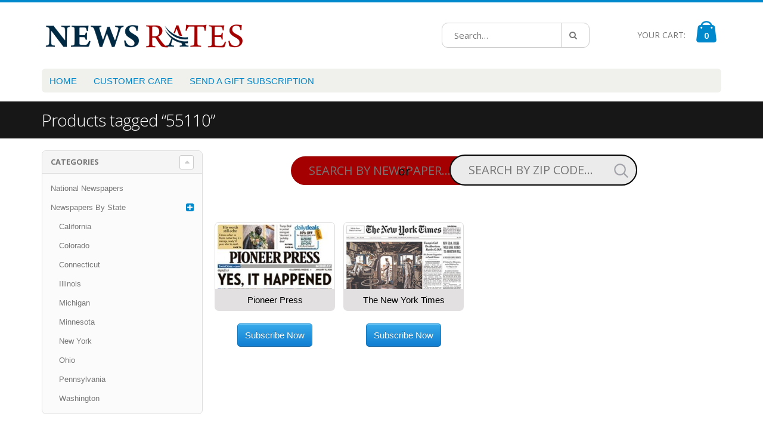

--- FILE ---
content_type: text/html; charset=UTF-8
request_url: https://newsrates.com/product-tag/55110/
body_size: 15213
content:
<!DOCTYPE html>
<html lang="en-US" prefix="og: http://ogp.me/ns#">
<head>
    <meta charset="utf-8">
    <!--[if IE]><meta http-equiv='X-UA-Compatible' content='IE=edge,chrome=1'><![endif]-->
    <meta name="viewport" content="width=device-width, initial-scale=1, maximum-scale=1" />
    <link rel="profile" href="https://gmpg.org/xfn/11" />
    <link rel="pingback" href="https://newsrates.com/xmlrpc.php" />
    <title>55110 Archives - News Rates</title>
        <link rel="shortcut icon" href="//newsrates.com/wp-content/uploads/2015/04/news-rates-favicon.jpg" type="image/x-icon" />
    <link rel="apple-touch-icon-precomposed" href="//newsrates.com/wp-content/uploads/2015/04/news-rates-favicon.jpg">
    <link rel="apple-touch-icon-precomposed" sizes="114x114" href="//newsrates.com/wp-content/uploads/2015/04/news-rates-favicon-apple.jpg">
    <link rel="apple-touch-icon-precomposed" sizes="72x72" href="//newsrates.com/wp-content/uploads/2015/04/news-rates-favicon-ipad.jpg">
    <link rel="apple-touch-icon-precomposed" sizes="144x144" href="//newsrates.com/wp-content/uploads/2015/04/news-rates-favicon-ipad-retina.jpg">

				<script type="text/javascript">document.documentElement.className = document.documentElement.className + ' yes-js js_active js'</script>
			<title>55110 &#8211; News Rates</title>
			<style>
				.wishlist_table .add_to_cart, a.add_to_wishlist.button.alt { border-radius: 16px; -moz-border-radius: 16px; -webkit-border-radius: 16px; }			</style>
			<script type="text/javascript">
				var yith_wcwl_plugin_ajax_web_url = 'https://newsrates.com/wp-admin/admin-ajax.php';
				var login_redirect_url = 'https://newsrates.com/wp-login.php?redirect_to=%2Fproduct-tag%2F55110%2F';
			</script>
		
    <!--[if IE]>
    <link rel="stylesheet" href="https://newsrates.com/wp-content/themes/porto/css/ie8.css?ver=1.0.0" />
    <![endif]-->
    
<!-- This site is optimized with the Yoast WordPress SEO plugin v2.0.1 - https://yoast.com/wordpress/plugins/seo/ -->
<link rel="canonical" href="https://newsrates.com/product-tag/55110/" />
<meta property="og:locale" content="en_US" />
<meta property="og:type" content="object" />
<meta property="og:title" content="55110 Archives - News Rates" />
<meta property="og:url" content="https://newsrates.com/product-tag/55110/" />
<meta property="og:site_name" content="News Rates" />
<meta name="twitter:card" content="summary"/>
<meta name="twitter:title" content="55110 Archives - News Rates"/>
<meta name="twitter:domain" content="News Rates"/>
<!-- / Yoast WordPress SEO plugin. -->

<link rel='dns-prefetch' href='//fonts.googleapis.com' />
<link rel='dns-prefetch' href='//s.w.org' />
<link rel="alternate" type="application/rss+xml" title="News Rates &raquo; Feed" href="https://newsrates.com/feed/" />
<link rel="alternate" type="application/rss+xml" title="News Rates &raquo; Comments Feed" href="https://newsrates.com/comments/feed/" />
<link rel="alternate" type="application/rss+xml" title="News Rates &raquo; 55110 Product Tag Feed" href="https://newsrates.com/product-tag/55110/feed/" />
		<script type="text/javascript">
			window._wpemojiSettings = {"baseUrl":"https:\/\/s.w.org\/images\/core\/emoji\/11\/72x72\/","ext":".png","svgUrl":"https:\/\/s.w.org\/images\/core\/emoji\/11\/svg\/","svgExt":".svg","source":{"concatemoji":"https:\/\/newsrates.com\/wp-includes\/js\/wp-emoji-release.min.js?ver=4.9.28"}};
			!function(e,a,t){var n,r,o,i=a.createElement("canvas"),p=i.getContext&&i.getContext("2d");function s(e,t){var a=String.fromCharCode;p.clearRect(0,0,i.width,i.height),p.fillText(a.apply(this,e),0,0);e=i.toDataURL();return p.clearRect(0,0,i.width,i.height),p.fillText(a.apply(this,t),0,0),e===i.toDataURL()}function c(e){var t=a.createElement("script");t.src=e,t.defer=t.type="text/javascript",a.getElementsByTagName("head")[0].appendChild(t)}for(o=Array("flag","emoji"),t.supports={everything:!0,everythingExceptFlag:!0},r=0;r<o.length;r++)t.supports[o[r]]=function(e){if(!p||!p.fillText)return!1;switch(p.textBaseline="top",p.font="600 32px Arial",e){case"flag":return s([55356,56826,55356,56819],[55356,56826,8203,55356,56819])?!1:!s([55356,57332,56128,56423,56128,56418,56128,56421,56128,56430,56128,56423,56128,56447],[55356,57332,8203,56128,56423,8203,56128,56418,8203,56128,56421,8203,56128,56430,8203,56128,56423,8203,56128,56447]);case"emoji":return!s([55358,56760,9792,65039],[55358,56760,8203,9792,65039])}return!1}(o[r]),t.supports.everything=t.supports.everything&&t.supports[o[r]],"flag"!==o[r]&&(t.supports.everythingExceptFlag=t.supports.everythingExceptFlag&&t.supports[o[r]]);t.supports.everythingExceptFlag=t.supports.everythingExceptFlag&&!t.supports.flag,t.DOMReady=!1,t.readyCallback=function(){t.DOMReady=!0},t.supports.everything||(n=function(){t.readyCallback()},a.addEventListener?(a.addEventListener("DOMContentLoaded",n,!1),e.addEventListener("load",n,!1)):(e.attachEvent("onload",n),a.attachEvent("onreadystatechange",function(){"complete"===a.readyState&&t.readyCallback()})),(n=t.source||{}).concatemoji?c(n.concatemoji):n.wpemoji&&n.twemoji&&(c(n.twemoji),c(n.wpemoji)))}(window,document,window._wpemojiSettings);
		</script>
		<style type="text/css">
img.wp-smiley,
img.emoji {
	display: inline !important;
	border: none !important;
	box-shadow: none !important;
	height: 1em !important;
	width: 1em !important;
	margin: 0 .07em !important;
	vertical-align: -0.1em !important;
	background: none !important;
	padding: 0 !important;
}
</style>
<link rel='stylesheet' id='contact-form-7-css'  href='https://newsrates.com/wp-content/plugins/contact-form-7/includes/css/styles.css?ver=4.1.1' type='text/css' media='all' />
<link rel='stylesheet' id='font-awesome-css'  href='https://newsrates.com/wp-content/plugins/js_composer/assets/lib/bower/font-awesome/css/font-awesome.min.css?ver=5.6' type='text/css' media='all' />
<link rel='stylesheet' id='wpdm-bootstrap-css'  href='https://newsrates.com/wp-content/plugins/download-manager/assets/bootstrap/css/bootstrap.css?ver=4.9.28' type='text/css' media='all' />
<link rel='stylesheet' id='wpdm-front-css'  href='https://newsrates.com/wp-content/plugins/download-manager/assets/css/front.css?ver=4.9.28' type='text/css' media='all' />
<link rel='stylesheet' id='yith_wcan_admin-css'  href='https://newsrates.com/wp-content/plugins/yith-woocommerce-ajax-navigation/assets/css/frontend.css?ver=1.4.0' type='text/css' media='all' />
<link rel='stylesheet' id='yith_wcas_frontend-css'  href='https://newsrates.com/wp-content/plugins/yith-woocommerce-ajax-search/assets/css/yith_wcas_ajax_search.css?ver=4.9.28' type='text/css' media='all' />
<link rel='stylesheet' id='woocommerce_prettyPhoto_css-css'  href='//newsrates.com/wp-content/plugins/woocommerce/assets/css/prettyPhoto.css?ver=4.9.28' type='text/css' media='all' />
<link rel='stylesheet' id='jquery-selectBox-css'  href='https://newsrates.com/wp-content/plugins/yith-woocommerce-wishlist/assets/css/jquery.selectBox.css?ver=4.9.28' type='text/css' media='all' />
<link rel='stylesheet' id='yith-wcwl-main-css'  href='https://newsrates.com/wp-content/plugins/yith-woocommerce-wishlist/assets/css/style.css?ver=4.9.28' type='text/css' media='all' />
<link rel='stylesheet' id='yith-wcwl-font-awesome-css'  href='https://newsrates.com/wp-content/plugins/yith-woocommerce-wishlist/assets/css/font-awesome.min.css?ver=4.9.28' type='text/css' media='all' />
<link rel='stylesheet' id='widgetopts-styles-css'  href='https://newsrates.com/wp-content/plugins/widget-options/assets/css/widget-options.css' type='text/css' media='all' />
<link rel='stylesheet' id='ms-main-css'  href='https://newsrates.com/wp-content/plugins/masterslider/public/assets/css/masterslider.main.css?ver=2.10.2' type='text/css' media='all' />
<link rel='stylesheet' id='ms-custom-css'  href='https://newsrates.com/wp-content/uploads/masterslider/custom.css?ver=3.5' type='text/css' media='all' />
<link rel='stylesheet' id='ultimate-style-min-css'  href='https://newsrates.com/wp-content/plugins/Ultimate_VC_Addons/assets/min-css/ultimate.min.css?ver=3.9.4' type='text/css' media='all' />
<link rel='stylesheet' id='bsf-Defaults-css'  href='https://newsrates.com/wp-content/uploads/smile_fonts/Defaults/Defaults.css?ver=4.9.28' type='text/css' media='all' />
<link rel='stylesheet' id='styles-child-css'  href='https://newsrates.com/wp-content/themes/porto-child/style.css?ver=4.9.28' type='text/css' media='all' />
<link rel='stylesheet' id='duration-dropdown-css'  href='https://newsrates.com/wp-content/themes/porto-child/css/duration-dropdown.css?ver=4.9.28' type='text/css' media='all' />
<link rel='stylesheet' id='porto-plugins-css'  href='https://newsrates.com/wp-content/themes/porto/css/plugins.css?ver=4.9.28' type='text/css' media='all' />
<link rel='stylesheet' id='porto-theme-css'  href='https://newsrates.com/wp-content/themes/porto/css/theme.css?ver=4.9.28' type='text/css' media='all' />
<link rel='stylesheet' id='porto-skin-css'  href='https://newsrates.com/wp-content/themes/porto/css/skin_1.css?ver=4.9.28' type='text/css' media='all' />
<link rel='stylesheet' id='porto-style-css'  href='https://newsrates.com/wp-content/themes/porto/style.css?ver=4.9.28' type='text/css' media='all' />
<link rel='stylesheet' id='porto-google-fonts-css'  href='//fonts.googleapis.com/css?family=Open+Sans%3A300%2C300italic%2C400%2C400italic%2C600%2C600italic%2C700%2C700italic%2C800%2C800italic%7CShadows+Into+Light%3A300%2C300italic%2C400%2C400italic%2C600%2C600italic%2C700%2C700italic%2C800%2C800italic%7C&#038;subset=latin%2Cgreek-ext%2Ccyrillic%2Clatin-ext%2Cgreek%2Ccyrillic-ext%2Cvietnamese&#038;ver=4.9.28' type='text/css' media='all' />
<script type='text/javascript' src='https://newsrates.com/wp-includes/js/jquery/jquery.js?ver=1.12.4'></script>
<script type='text/javascript' src='https://newsrates.com/wp-includes/js/jquery/jquery-migrate.min.js?ver=1.4.1'></script>
<script type='text/javascript'>
/* <![CDATA[ */
var wc_add_to_cart_params = {"ajax_url":"\/wp-admin\/admin-ajax.php","i18n_view_cart":"View Cart","cart_url":"https:\/\/newsrates.com\/cart\/","is_cart":"","cart_redirect_after_add":"no"};
/* ]]> */
</script>
<script type='text/javascript' src='//newsrates.com/wp-content/plugins/woocommerce/assets/js/frontend/add-to-cart.min.js?ver=2.3.9'></script>
<script type='text/javascript' src='https://newsrates.com/wp-content/plugins/download-manager/assets/bootstrap/js/bootstrap.min.js?ver=4.9.28'></script>
<script type='text/javascript' src='https://newsrates.com/wp-content/plugins/download-manager/assets/js/front.js?ver=4.9.28'></script>
<script type='text/javascript' src='https://newsrates.com/wp-content/plugins/download-manager/assets/js/chosen.jquery.min.js?ver=4.9.28'></script>
<script type='text/javascript' src='https://newsrates.com/wp-content/plugins/js_composer/assets/js/vendors/woocommerce-add-to-cart.js?ver=5.6'></script>
<script type='text/javascript' src='https://newsrates.com/wp-content/plugins/Ultimate_VC_Addons/assets/min-js/ultimate.min.js?ver=3.9.4'></script>
<script type='text/javascript' src='https://newsrates.com/wp-content/themes/porto-child/js/duration-dropdown.js?ver=4.9.28'></script>
<script type='text/javascript' src='https://newsrates.com/wp-content/themes/porto/js/plugins.min.js?ver=1.0.0'></script>
<script type='text/javascript' src='https://newsrates.com/wp-content/themes/porto/js/blueimp/jquery.blueimp-gallery.min.js?ver=1.0.0'></script>
<meta name="generator" content="WordPress Download Manager 2.8.93" />
<link rel='https://api.w.org/' href='https://newsrates.com/wp-json/' />
<link rel="EditURI" type="application/rsd+xml" title="RSD" href="https://newsrates.com/xmlrpc.php?rsd" />
<link rel="wlwmanifest" type="application/wlwmanifest+xml" href="https://newsrates.com/wp-includes/wlwmanifest.xml" /> 
<link rel="alternate" type="application/rss+xml"  title="New products tagged 55110" href="https://newsrates.com/shop/feed/?product_tag=55110" />
        <script>
            var wpdm_site_url = 'https://newsrates.com/';
            var wpdm_home_url = 'https://newsrates.com/';
            var ajax_url = 'https://newsrates.com/wp-admin/admin-ajax.php';
        </script>


        <script>var ms_grabbing_curosr='https://newsrates.com/wp-content/plugins/masterslider/public/assets/css/common/grabbing.cur',ms_grab_curosr='https://newsrates.com/wp-content/plugins/masterslider/public/assets/css/common/grab.cur';</script>
<meta name="generator" content="MasterSlider 2.10.2 - Responsive Touch Image Slider" />
		<style type="text/css">.recentcomments a{display:inline !important;padding:0 !important;margin:0 !important;}</style>
		<meta name="generator" content="Powered by WPBakery Page Builder - drag and drop page builder for WordPress."/>
<!--[if lte IE 9]><link rel="stylesheet" type="text/css" href="https://newsrates.com/wp-content/plugins/js_composer/assets/css/vc_lte_ie9.min.css" media="screen"><![endif]--><link rel="icon" href="https://newsrates.com/wp-content/uploads/2022/03/news-rates-favicon1-50x50.png" sizes="32x32" />
<link rel="icon" href="https://newsrates.com/wp-content/uploads/2022/03/news-rates-favicon1.png" sizes="192x192" />
<link rel="apple-touch-icon-precomposed" href="https://newsrates.com/wp-content/uploads/2022/03/news-rates-favicon1.png" />
<meta name="msapplication-TileImage" content="https://newsrates.com/wp-content/uploads/2022/03/news-rates-favicon1.png" />
<script type="text/javascript">jQuery(document).ready(function(){
					jQuery(".ult_modal-body iframe").each(function(index, element) {
						var st = '<style type="text/css" id="modal-css">';
							st += ".fluid-width-video-wrapper{padding: 0 !important;}";
							st += "</style>";
						jQuery("head").append(st);
					});
				});</script><noscript><style type="text/css"> .wpb_animate_when_almost_visible { opacity: 1; }</style></noscript></head>
<body class="archive tax-product_tag term-2782 full woocommerce woocommerce-page _masterslider _msp_version_2.10.2 wpb-js-composer js-comp-ver-5.6 vc_responsive">

    
    <div class="page-wrapper"><!-- page wrapper -->

        
                    <div class="header-wrapper clearfix"><!-- header wrapper -->
                                
                    <header id="header" class="header-1 search-sm sticky-menu-header">
    
    <div class="header-main">
        <div class="container">
            <div class="header-left">
                                <h1 class="logo">
                    <a href="https://newsrates.com/" title="News Rates - " rel="home">
                        <img class="img-responsive" src="//newsrates.com/wp-content/themes/porto/images/logo/logo.png" alt="News Rates" />                    </a>
                </h1>
            </div>
            <div class="header-center">
                    <div class="searchform-popup">
        <a class="search-toggle"><i class="fa fa-search"></i></a>
        
<form role="search" method="get" id="yith-ajaxsearchform" action="https://newsrates.com/" class="yith-ajaxsearchform-container searchform ">
    <fieldset>
        <span class="text"><input name="s" id="yith-s" type="text" value="" placeholder="Search&hellip;" /></span>
                <span class="button-wrap"><button class="btn" id="yith-searchsubmit" title="Search" type="submit"><i class="fa fa-search"></i></button></span>
        <input type="hidden" name="post_type" value="product" />
    </fieldset>
</form>

<script type="text/javascript">
jQuery(function($){
    var search_loader_url = 'https://newsrates.com/wp-content/themes/porto/images/ajax-loader@2x.gif';

    $('#yith-s').autocomplete({
        minChars: 3,
        appendTo: '.yith-ajaxsearchform-container',
        serviceUrl: woocommerce_params.ajax_url + '?action=yith_ajax_search_products',
        onSearchStart: function(){
            $(this).css('background', 'url('+search_loader_url+') no-repeat 97% center');
            $(this).css('background-size', '16px 16px');
        },
        onSearchComplete: function(){
            $(this).css('background', 'transparent');
        },
        onSelect: function (suggestion) {
            if( suggestion.id != -1 ) {
                window.location.href = suggestion.url;
            }
        }
    });
});
</script>    </div>
                    <a class="mobile-toggle"><i class="fa fa-reorder"></i></a>
            </div>
            <div class="header-right">
                                <div class="header-minicart">
                    <div class="header-contact">YOUR CART:</div>        <div id="mini-cart" class="dropdown mini-cart ">
            <div class="dropdown-toggle cart-head" data-toggle="dropdown" data-delay="50" data-close-others="false">
                <i class="minicart-icon"></i>
                <span class="cart-items">0</span>
            </div>
            <div class="dropdown-menu cart-popup widget_shopping_cart">
                <div class="widget_shopping_cart_content">
                    <div class="cart-loading"></div>
                </div>
            </div>
        </div>
                    </div>
            </div>
        </div>
    </div>

        <div class="main-menu-wrap">
        <div id="main-menu" class="container ">
            <ul id="menu-footer-bottom-links" class="main-menu mega-menu"><li id="nav-menu-item-2820" class="menu-item menu-item-type-post_type menu-item-object-page menu-item-home  narrow "><a href="https://newsrates.com/" class="">HOME</a></li>
<li id="nav-menu-item-4351" class="menu-item menu-item-type-post_type menu-item-object-page  narrow "><a href="https://newsrates.com/customer-care/" class="">CUSTOMER CARE</a></li>
<li id="nav-menu-item-4683" class="menu-item menu-item-type-post_type menu-item-object-page  narrow "><a href="https://newsrates.com/give-a-subscription-gift/" class="">SEND A GIFT SUBSCRIPTION</a></li>
<li class="pull-right"><div class="menu-custom-block"><!-- <a href="#">Send a Gift Subscription<em class="tip hot">HOT<i class="tip-arrow"></i></em> --></div></li></ul>        </div>
    </div>
    </header>
                            </div><!-- end header wrapper -->
        
        
                <section class="page-top">
        <div class="container">
            <div class="row">
                <div class="col-md-12">
                                    <div class="breadrumbs-wrap">
                        <ul class="breadcrumb"><li><a class="home" href="https://newsrates.com">Home</a><i class="delimiter"></i></li><li> Products tagged &ldquo;55110&rdquo;</li></ul>                    </div>
                                <div class="">
                    <h2 class="entry-title">Products tagged &ldquo;55110&rdquo;</h2>
                </div>
                            </div>
        </div>
    </section>
    
        <div id="main" class="column2 column2-left-sidebar"><!-- main -->

            
                        <div class="container">
                <div class="row">
            
            <!-- main content -->
            <div class="main-content col-md-9">

                                        
                            
	<div id="container"><div id="content" role="main"><!-- custom code -->
	<div style="position:relative; height:120px;">
				<form id="woo-archivenews-search" class="yith-ajaxsearchform-container searchform mobile-hide" action="https://newsrates.com/" id="yith-ajaxsearchform" method="get" role="search">

		        <input type="text" placeholder="SEARCH BY NEWSPAPER..." value="" id="yith-s" name="s" autocomplete="off" style="width:315px; margin-bottom:7px; padding:10px 30px; border-radius:30px; background:#a40001; color:white;border:none;">
                	<span class="button-wrap" style="position:relative; left:-45px; top:-3px;"><button type="submit" title="Search" id="yith-searchsubmit" class="btn" style="background:url('https://newsrates.com/wp-content/uploads/2015/10/magnify-glass.png'); background-repeat:no-repeat; color:white; font-size:14px; width:25px; height:25px;"></button></span>
		        <input type="hidden" value="product" name="post_type">

		</form>


	

		<form id= "woo-archivezip-search" role="search" method="get" class="woocommerce-product-search" action="https://newsrates.com/">
			<span id="search_or_text"> or </span>
			<input type="search" class="search-field" placeholder="SEARCH BY ZIP CODE..." value="" name="s" title="Find Newspapers in Your Area" style="width:315px; margin-bottom:7px; padding:10px 30px; border-radius:30px;background:#ebebeb; border:2px solid black;"/>
			         <span class="button-wrap" style="position:relative; left:-45px; top:-3px;"><button type="submit" title="Search" id="yith-searchsubmit" class="btn" style="background:url('https://newsrates.com/wp-content/uploads/2015/10/magnify-glass.png'); background-repeat:no-repeat; color:white; font-size:14px; width:25px; height:25px;"></button></span>
		<!--	<input type="submit" value="GO" /> -->
			<input type="hidden" name="post_type" value="product" />
		</form>

	</div>
	<!-- end of custom code -->
		
		
		
            <div class="shop-loop-before clearfix">
			<form class="woocommerce-ordering" method="get" style="display:none;">
    <label>Sort By: </label>
    <select name="orderby" class="orderby">
					<option value="menu_order"  selected='selected'>Default sorting</option>
					<option value="popularity" >Sort by popularity</option>
					<option value="rating" >Sort by average rating</option>
					<option value="date" >Sort by newness</option>
					<option value="price" >Sort by price: low to high</option>
					<option value="price-desc" >Sort by price: high to low</option>
			</select>
	</form>

<nav class="woocommerce-pagination">
    <form class="woocommerce-viewing" method="get">
        <label>View: </label>
        <select name="count" class="count">
                            <option value="16"  selected='selected'>16</option>
                            <option value="32" >32</option>
                            <option value="48" >48</option>
                    </select>
        <input type="hidden" name="paged" value=""/>
            </form>
	</nav>            </div>

            <div class="archive-products">

                <ul class="products   pcols-lg-4 pcols-md-4 pcols-xs-2 pcols-ls-1  pwidth-lg-4 pwidth-md-4 pwidth-xs-2 pwidth-ls-1">
                    
                    
                        <li class="hover first pcols-lg-first pcols-md-first pcols-xs-first post-3339 product type-product status-publish has-post-thumbnail product_cat-minnesota product_tag-3239 product_tag-3240 product_tag-3241 product_tag-3242 product_tag-3243 product_tag-3244 product_tag-3245 product_tag-3246 product_tag-3247 product_tag-3248 product_tag-3249 product_tag-3250 product_tag-3251 product_tag-3252 product_tag-3253 product_tag-3254 product_tag-3255 product_tag-3256 product_tag-3257 product_tag-3258 product_tag-3259 product_tag-3260 product_tag-3261 product_tag-3262 product_tag-3263 product_tag-3264 product_tag-3265 product_tag-3266 product_tag-3267 product_tag-3268 product_tag-3269 product_tag-3270 product_tag-3271 product_tag-3272 product_tag-3273 product_tag-3274 product_tag-3275 product_tag-3276 product_tag-3277 product_tag-3278 product_tag-3279 product_tag-3280 product_tag-3281 product_tag-3282 product_tag-3283 product_tag-3284 product_tag-3285 product_tag-3286 product_tag-3287 product_tag-3288 product_tag-3289 product_tag-3290 product_tag-3291 product_tag-3292 product_tag-3293 product_tag-3294 product_tag-3295 product_tag-3296 product_tag-3297 product_tag-3298 product_tag-3299 product_tag-3300 product_tag-3301 product_tag-3302 product_tag-3303 product_tag-3304 product_tag-3305 product_tag-3306 product_tag-3307 product_tag-3308 product_tag-3309 product_tag-3310 product_tag-3311 product_tag-3312 product_tag-3313 product_tag-3314 product_tag-3315 product_tag-3316 product_tag-3317 product_tag-3318 product_tag-3319 product_tag-2780 product_tag-2773 product_tag-2774 product_tag-2775 product_tag-2776 product_tag-2777 product_tag-2778 product_tag-2779 product_tag-2781 product_tag-2782 product_tag-2785 product_tag-2784 product_tag-2786 product_tag-2792 product_tag-2787 product_tag-2788 product_tag-2793 product_tag-2794 product_tag-2789 product_tag-2795 product_tag-2796 product_tag-2797 product_tag-2790 product_tag-2791 product_tag-2798 product_tag-2802 product_tag-2803 product_tag-2799 product_tag-2800 product_tag-3320 product_tag-3321 product_tag-3322 product_tag-3323 product_tag-3324 product_tag-1561 product_tag-1565 product_tag-1573 product_tag-1574 product_tag-3325 product_tag-3326 product_tag-3327 product_tag-3328 product_tag-3329 product_tag-3330 product_tag-3331 product_tag-3332 sale featured shipping-taxable purchasable product-type-variable product-cat-minnesota product-tag-54001 product-tag-54002 product-tag-54003 product-tag-54004 product-tag-54005 product-tag-54007 product-tag-54009 product-tag-54011 product-tag-54014 product-tag-54015 product-tag-54016 product-tag-54017 product-tag-54020 product-tag-54021 product-tag-54022 product-tag-54023 product-tag-54024 product-tag-54025 product-tag-54026 product-tag-54028 product-tag-54082 product-tag-54703 product-tag-54740 product-tag-54751 product-tag-54767 product-tag-54801 product-tag-54810 product-tag-54812 product-tag-54817 product-tag-54824 product-tag-54829 product-tag-54830 product-tag-54837 product-tag-54840 product-tag-54853 product-tag-54868 product-tag-54871 product-tag-54872 product-tag-54889 product-tag-54893 product-tag-55001 product-tag-55003 product-tag-55005 product-tag-55008 product-tag-55009 product-tag-55011 product-tag-55012 product-tag-55013 product-tag-55014 product-tag-55016 product-tag-55021 product-tag-55024 product-tag-55025 product-tag-55031 product-tag-55033 product-tag-55038 product-tag-55041 product-tag-55042 product-tag-55043 product-tag-55044 product-tag-55045 product-tag-55047 product-tag-55055 product-tag-55056 product-tag-55057 product-tag-55060 product-tag-55065 product-tag-55066 product-tag-55068 product-tag-55069 product-tag-55071 product-tag-55073 product-tag-55075 product-tag-55076 product-tag-55077 product-tag-55079 product-tag-55082 product-tag-55084 product-tag-55085 product-tag-55089 product-tag-55092 product-tag-55101 product-tag-55102 product-tag-55103 product-tag-55104 product-tag-55105 product-tag-55106 product-tag-55107 product-tag-55108 product-tag-55109 product-tag-55110 product-tag-55112 product-tag-55113 product-tag-55114 product-tag-55115 product-tag-55116 product-tag-55117 product-tag-55118 product-tag-55119 product-tag-55120 product-tag-55121 product-tag-55122 product-tag-55123 product-tag-55124 product-tag-55125 product-tag-55126 product-tag-55127 product-tag-55128 product-tag-55129 product-tag-55130 product-tag-55303 product-tag-55304 product-tag-55306 product-tag-55316 product-tag-55337 product-tag-55402 product-tag-55406 product-tag-55417 product-tag-55418 product-tag-55421 product-tag-55432 product-tag-55433 product-tag-55434 product-tag-55448 product-tag-55449 product-tag-56007 product-tag-56401 instock">

	
    <div class="product-image">
        <a href="https://newsrates.com/product/st-paul-pioneer-press/">
            <div class="labels"><div class="onhot">Hot</div><div class="onsale">Sale</div></div><div class="inner"><img width="250" height="175" src="https://newsrates.com/wp-content/uploads/2018/01/st-paul-pioneer-press-newspaper-250x175.jpg" class=" wp-post-image" alt="st paul pioneer press newspaper" srcset="https://newsrates.com/wp-content/uploads/2018/01/st-paul-pioneer-press-newspaper-250x175.jpg 250w, https://newsrates.com/wp-content/uploads/2018/01/st-paul-pioneer-press-newspaper.jpg 300w" sizes="(max-width: 250px) 100vw, 250px" /></div>        </a>

        <div class="links-on-image">
            <div class="add-links-wrap">
    <div class="add-links no-effect clearfix">
        <a href="https://newsrates.com/product/st-paul-pioneer-press/" rel="nofollow" data-product_id="3339" data-product_sku="0005" data-quantity="1" class="button product_type_variable">Subscribe Now</a>    </div>
</div>        </div>
    </div>

    <h3>
        <a href="https://newsrates.com/product/st-paul-pioneer-press/">Pioneer Press</a>
    </h3>

    <div class="rating-wrap">
    <span class="rating-before"><span class="rating-line"></span></span>
    <div class="rating-content"><div class="star-rating" title=""><span style="width:0%"><strong class="rating"></strong> out of 5</span></div></div>
    <span class="rating-after"><span class="rating-line"></span></span>
</div>


    <div class="add-links-wrap">
    <div class="add-links no-effect clearfix">
        <a href="https://newsrates.com/product/st-paul-pioneer-press/" rel="nofollow" data-product_id="3339" data-product_sku="0005" data-quantity="1" class="button product_type_variable">Subscribe Now</a>    </div>
</div>
</li>
                    
                        <li class="hover post-3144 product type-product status-publish has-post-thumbnail product_cat-national-newspapers product_cat-new-york product_tag-2039 product_tag-2074 product_tag-2075 product_tag-2399 product_tag-368 product_tag-372 product_tag-371 product_tag-2444 product_tag-374 product_tag-2449 product_tag-375 product_tag-2445 product_tag-378 product_tag-381 product_tag-382 product_tag-383 product_tag-2452 product_tag-387 product_tag-388 product_tag-392 product_tag-2439 product_tag-2440 product_tag-393 product_tag-2441 product_tag-2442 product_tag-394 product_tag-2443 product_tag-396 product_tag-397 product_tag-2446 product_tag-398 product_tag-399 product_tag-2447 product_tag-2448 product_tag-400 product_tag-401 product_tag-402 product_tag-404 product_tag-405 product_tag-2450 product_tag-2451 product_tag-406 product_tag-407 product_tag-408 product_tag-409 product_tag-410 product_tag-2453 product_tag-411 product_tag-412 product_tag-2455 product_tag-413 product_tag-2454 product_tag-414 product_tag-2456 product_tag-2044 product_tag-2091 product_tag-2043 product_tag-2090 product_tag-233 product_tag-234 product_tag-235 product_tag-160 product_tag-161 product_tag-1327 product_tag-1328 product_tag-1329 product_tag-1330 product_tag-1331 product_tag-1332 product_tag-1333 product_tag-1334 product_tag-1335 product_tag-1336 product_tag-1337 product_tag-1338 product_tag-1339 product_tag-1340 product_tag-1341 product_tag-1342 product_tag-1343 product_tag-1344 product_tag-1345 product_tag-1346 product_tag-1347 product_tag-1348 product_tag-1349 product_tag-1350 product_tag-1351 product_tag-1352 product_tag-1353 product_tag-1354 product_tag-1355 product_tag-1356 product_tag-1357 product_tag-1358 product_tag-1359 product_tag-1360 product_tag-1361 product_tag-1362 product_tag-1363 product_tag-1364 product_tag-1365 product_tag-1366 product_tag-1367 product_tag-1368 product_tag-1369 product_tag-1370 product_tag-1371 product_tag-1372 product_tag-1373 product_tag-1374 product_tag-1375 product_tag-1376 product_tag-1377 product_tag-1378 product_tag-1379 product_tag-1380 product_tag-1381 product_tag-1382 product_tag-1383 product_tag-1384 product_tag-1385 product_tag-1386 product_tag-1387 product_tag-1388 product_tag-1389 product_tag-1390 product_tag-1391 product_tag-1392 product_tag-1393 product_tag-1394 product_tag-1395 product_tag-1396 product_tag-1397 product_tag-1398 product_tag-1399 product_tag-1400 product_tag-1401 product_tag-1402 product_tag-1403 product_tag-1404 product_tag-1405 product_tag-1406 product_tag-1407 product_tag-1408 product_tag-1409 product_tag-1410 product_tag-1411 product_tag-1412 product_tag-1413 product_tag-1414 product_tag-1415 product_tag-1416 product_tag-1417 product_tag-1418 product_tag-1419 product_tag-1420 product_tag-1421 product_tag-1422 product_tag-1423 product_tag-1424 product_tag-1425 product_tag-1426 product_tag-1427 product_tag-1428 product_tag-1429 product_tag-1430 product_tag-1431 product_tag-1432 product_tag-1433 product_tag-1434 product_tag-1435 product_tag-1436 product_tag-1437 product_tag-1438 product_tag-1439 product_tag-1440 product_tag-1441 product_tag-1442 product_tag-1443 product_tag-1444 product_tag-1445 product_tag-1446 product_tag-1447 product_tag-1448 product_tag-1449 product_tag-1450 product_tag-1451 product_tag-1452 product_tag-1453 product_tag-1454 product_tag-1455 product_tag-1456 product_tag-1457 product_tag-1458 product_tag-1459 product_tag-1460 product_tag-1461 product_tag-1462 product_tag-1463 product_tag-1464 product_tag-1465 product_tag-1466 product_tag-1467 product_tag-1468 product_tag-1469 product_tag-1470 product_tag-1471 product_tag-1472 product_tag-1473 product_tag-1474 product_tag-1475 product_tag-1476 product_tag-1477 product_tag-1478 product_tag-1479 product_tag-1480 product_tag-1481 product_tag-1482 product_tag-1483 product_tag-1484 product_tag-1485 product_tag-1486 product_tag-1487 product_tag-1488 product_tag-1489 product_tag-1490 product_tag-1491 product_tag-1492 product_tag-1493 product_tag-1494 product_tag-1495 product_tag-1496 product_tag-1497 product_tag-1498 product_tag-1499 product_tag-1500 product_tag-1501 product_tag-1502 product_tag-1503 product_tag-1504 product_tag-1505 product_tag-1506 product_tag-1507 product_tag-1508 product_tag-1509 product_tag-1510 product_tag-1511 product_tag-1512 product_tag-1513 product_tag-1514 product_tag-1515 product_tag-1516 product_tag-1517 product_tag-1518 product_tag-1519 product_tag-1520 product_tag-1521 product_tag-1522 product_tag-1523 product_tag-1524 product_tag-1525 product_tag-1526 product_tag-1527 product_tag-1528 product_tag-1529 product_tag-1530 product_tag-1531 product_tag-1532 product_tag-1533 product_tag-1534 product_tag-1535 product_tag-2135 product_tag-1794 product_tag-2682 product_tag-1795 product_tag-2683 product_tag-2684 product_tag-1796 product_tag-1797 product_tag-1798 product_tag-2686 product_tag-2685 product_tag-1799 product_tag-1800 product_tag-1801 product_tag-1802 product_tag-2688 product_tag-2687 product_tag-1803 product_tag-2689 product_tag-1804 product_tag-2690 product_tag-2693 product_tag-1805 product_tag-2691 product_tag-1806 product_tag-2694 product_tag-2692 product_tag-2695 product_tag-2700 product_tag-2696 product_tag-2697 product_tag-2698 product_tag-1807 product_tag-1808 product_tag-2701 product_tag-2702 product_tag-2703 product_tag-2704 product_tag-2699 product_tag-2705 product_tag-2706 product_tag-2711 product_tag-2707 product_tag-2708 product_tag-2712 product_tag-2713 product_tag-2714 product_tag-2715 product_tag-2709 product_tag-2710 product_tag-2716 product_tag-2717 product_tag-2718 product_tag-2719 product_tag-1809 product_tag-2720 product_tag-2721 product_tag-2722 product_tag-2730 product_tag-2731 product_tag-2732 product_tag-2723 product_tag-2724 product_tag-2725 product_tag-2733 product_tag-2734 product_tag-2735 product_tag-2736 product_tag-2726 product_tag-2727 product_tag-2737 product_tag-2738 product_tag-2739 product_tag-2728 product_tag-1810 product_tag-2729 product_tag-2138 product_tag-2036 product_tag-2054 product_tag-2053 product_tag-2055 product_tag-2056 product_tag-2057 product_tag-2058 product_tag-2059 product_tag-2060 product_tag-2061 product_tag-2224 product_tag-2225 product_tag-206 product_tag-2226 product_tag-207 product_tag-208 product_tag-209 product_tag-210 product_tag-211 product_tag-212 product_tag-213 product_tag-214 product_tag-215 product_tag-216 product_tag-217 product_tag-218 product_tag-219 product_tag-221 product_tag-2227 product_tag-2228 product_tag-2229 product_tag-222 product_tag-2230 product_tag-223 product_tag-224 product_tag-2231 product_tag-2232 product_tag-2233 product_tag-225 product_tag-226 product_tag-2234 product_tag-227 product_tag-228 product_tag-2235 product_tag-2236 product_tag-2237 product_tag-2238 product_tag-2239 product_tag-229 product_tag-2240 product_tag-230 product_tag-2241 product_tag-2242 product_tag-2243 product_tag-2244 product_tag-2245 product_tag-2246 product_tag-2247 product_tag-231 product_tag-2248 product_tag-2249 product_tag-2250 product_tag-2251 product_tag-2252 product_tag-2253 product_tag-2254 product_tag-2255 product_tag-232 product_tag-2256 product_tag-2257 product_tag-2258 product_tag-2259 product_tag-2260 product_tag-2261 product_tag-2262 product_tag-2263 product_tag-2264 product_tag-2265 product_tag-2266 product_tag-2267 product_tag-2268 product_tag-2269 product_tag-2270 product_tag-2271 product_tag-2272 product_tag-2273 product_tag-2274 product_tag-2275 product_tag-2276 product_tag-2277 product_tag-2278 product_tag-2279 product_tag-2280 product_tag-2281 product_tag-2282 product_tag-2283 product_tag-2284 product_tag-2285 product_tag-2286 product_tag-2287 product_tag-2288 product_tag-2289 product_tag-2290 product_tag-2291 product_tag-2047 product_tag-2111 product_tag-2112 product_tag-2113 product_tag-2114 product_tag-2052 product_tag-2086 product_tag-2087 product_tag-1729 product_tag-2146 product_tag-2151 product_tag-2140 product_tag-1730 product_tag-2152 product_tag-2141 product_tag-2147 product_tag-2153 product_tag-2142 product_tag-2148 product_tag-2154 product_tag-2143 product_tag-2149 product_tag-2155 product_tag-2144 product_tag-2150 product_tag-2156 product_tag-2145 product_tag-2048 product_tag-2062 product_tag-2063 product_tag-2064 product_tag-2040 product_tag-2076 product_tag-2077 product_tag-2078 product_tag-2079 product_tag-2292 product_tag-2139 product_tag-2407 product_tag-139 product_tag-2157 product_tag-2158 product_tag-703 product_tag-704 product_tag-705 product_tag-706 product_tag-707 product_tag-2159 product_tag-708 product_tag-709 product_tag-2160 product_tag-2161 product_tag-710 product_tag-2162 product_tag-711 product_tag-712 product_tag-2163 product_tag-713 product_tag-714 product_tag-2164 product_tag-2165 product_tag-715 product_tag-716 product_tag-2166 product_tag-717 product_tag-2167 product_tag-2168 product_tag-2169 product_tag-2170 product_tag-2171 product_tag-2172 product_tag-2173 product_tag-2174 product_tag-2175 product_tag-2176 product_tag-2177 product_tag-2178 product_tag-2179 product_tag-2180 product_tag-2181 product_tag-2182 product_tag-2183 product_tag-2184 product_tag-2185 product_tag-2186 product_tag-2187 product_tag-2188 product_tag-2189 product_tag-2385 product_tag-2294 product_tag-2330 product_tag-2339 product_tag-2343 product_tag-2340 product_tag-2348 product_tag-2354 product_tag-2352 product_tag-2358 product_tag-2435 product_tag-2361 product_tag-2363 product_tag-2367 product_tag-2371 product_tag-2372 product_tag-2373 product_tag-2374 product_tag-2375 product_tag-2377 product_tag-2379 product_tag-2383 product_tag-2382 product_tag-2386 product_tag-2384 product_tag-2387 product_tag-2389 product_tag-2392 product_tag-1645 product_tag-2397 product_tag-1646 product_tag-1631 product_tag-1632 product_tag-1647 product_tag-2401 product_tag-2404 product_tag-2405 product_tag-2408 product_tag-2410 product_tag-2409 product_tag-2411 product_tag-2413 product_tag-2414 product_tag-2415 product_tag-2417 product_tag-2418 product_tag-2419 product_tag-2420 product_tag-2421 product_tag-2423 product_tag-2422 product_tag-2424 product_tag-2426 product_tag-2428 product_tag-2430 product_tag-2431 product_tag-2432 product_tag-2433 product_tag-2434 product_tag-2436 product_tag-2437 product_tag-2438 product_tag-2296 product_tag-2299 product_tag-2298 product_tag-2301 product_tag-2300 product_tag-2303 product_tag-2302 product_tag-2305 product_tag-2304 product_tag-2306 product_tag-2307 product_tag-2309 product_tag-2308 product_tag-2310 product_tag-2312 product_tag-2311 product_tag-2314 product_tag-2313 product_tag-2316 product_tag-2315 product_tag-2318 product_tag-2317 product_tag-2320 product_tag-2319 product_tag-2321 product_tag-2323 product_tag-2322 product_tag-2325 product_tag-2324 product_tag-2327 product_tag-2326 product_tag-2329 product_tag-2328 product_tag-2332 product_tag-2331 product_tag-2334 product_tag-2333 product_tag-2338 product_tag-2337 product_tag-2344 product_tag-2341 product_tag-2345 product_tag-2349 product_tag-2347 product_tag-2351 product_tag-2350 product_tag-2355 product_tag-2353 product_tag-2356 product_tag-2359 product_tag-2357 product_tag-2362 product_tag-2360 product_tag-2365 product_tag-2364 product_tag-2368 product_tag-2366 product_tag-2369 product_tag-2376 product_tag-2378 product_tag-2380 product_tag-2390 product_tag-2388 product_tag-2393 product_tag-2395 product_tag-2396 product_tag-2398 product_tag-2400 product_tag-2402 product_tag-2403 product_tag-2406 product_tag-2425 product_tag-2293 product_tag-2297 product_tag-2342 product_tag-2346 product_tag-2412 product_tag-2429 product_tag-868 product_tag-2295 product_tag-2336 product_tag-2780 product_tag-2773 product_tag-2774 product_tag-2775 product_tag-2776 product_tag-2777 product_tag-2778 product_tag-2779 product_tag-2781 product_tag-2782 product_tag-2783 product_tag-2785 product_tag-2784 product_tag-2786 product_tag-2792 product_tag-2787 product_tag-2788 product_tag-2793 product_tag-2794 product_tag-2789 product_tag-2795 product_tag-2796 product_tag-2797 product_tag-2790 product_tag-2791 product_tag-2798 product_tag-2802 product_tag-2803 product_tag-2799 product_tag-2800 product_tag-2804 product_tag-2805 product_tag-2806 product_tag-2801 product_tag-2807 product_tag-2808 product_tag-2809 product_tag-2810 product_tag-2811 product_tag-2812 product_tag-2816 product_tag-2817 product_tag-2813 product_tag-2814 product_tag-2815 product_tag-1560 product_tag-2427 product_tag-2136 product_tag-2137 product_tag-2190 product_tag-2191 product_tag-2394 product_tag-973 product_tag-254 product_tag-255 product_tag-256 product_tag-257 product_tag-258 product_tag-2192 product_tag-2193 product_tag-2194 product_tag-2195 product_tag-259 product_tag-2196 product_tag-2197 product_tag-2198 product_tag-2199 product_tag-260 product_tag-2200 product_tag-261 product_tag-2201 product_tag-262 product_tag-263 product_tag-264 product_tag-265 product_tag-266 product_tag-267 product_tag-268 product_tag-269 product_tag-270 product_tag-271 product_tag-272 product_tag-273 product_tag-274 product_tag-275 product_tag-276 product_tag-277 product_tag-278 product_tag-279 product_tag-280 product_tag-281 product_tag-282 product_tag-283 product_tag-284 product_tag-285 product_tag-286 product_tag-287 product_tag-288 product_tag-289 product_tag-290 product_tag-291 product_tag-292 product_tag-293 product_tag-2202 product_tag-294 product_tag-295 product_tag-296 product_tag-297 product_tag-2203 product_tag-2204 product_tag-2205 product_tag-2206 product_tag-2207 product_tag-2208 product_tag-2209 product_tag-2210 product_tag-2211 product_tag-2212 product_tag-2213 product_tag-2214 product_tag-2215 product_tag-2216 product_tag-2217 product_tag-2218 product_tag-2219 product_tag-2220 product_tag-2221 product_tag-2222 product_tag-2223 product_tag-718 product_tag-2818 product_tag-2499 product_tag-719 product_tag-720 product_tag-721 product_tag-722 product_tag-723 product_tag-724 product_tag-2504 product_tag-725 product_tag-726 product_tag-727 product_tag-2500 product_tag-728 product_tag-2505 product_tag-2501 product_tag-2502 product_tag-729 product_tag-730 product_tag-2506 product_tag-2507 product_tag-731 product_tag-732 product_tag-733 product_tag-2508 product_tag-734 product_tag-735 product_tag-2503 product_tag-2509 product_tag-736 product_tag-2511 product_tag-737 product_tag-2510 product_tag-2512 product_tag-2522 product_tag-738 product_tag-739 product_tag-740 product_tag-741 product_tag-2523 product_tag-2524 product_tag-742 product_tag-2513 product_tag-2514 product_tag-743 product_tag-2525 product_tag-2526 product_tag-2527 product_tag-2515 product_tag-2516 product_tag-2517 product_tag-2528 product_tag-2518 product_tag-2519 product_tag-2529 product_tag-744 product_tag-2530 product_tag-2520 product_tag-2521 product_tag-2531 product_tag-2532 product_tag-2533 product_tag-2534 product_tag-2535 product_tag-745 product_tag-2536 product_tag-746 product_tag-747 product_tag-2537 product_tag-2538 product_tag-2050 product_tag-2122 product_tag-2123 product_tag-2124 product_tag-2125 product_tag-2126 product_tag-2127 product_tag-2128 product_tag-2129 product_tag-2130 product_tag-2131 product_tag-2132 product_tag-2041 product_tag-2080 product_tag-2081 product_tag-2082 product_tag-2083 product_tag-2084 product_tag-2085 product_tag-1862 product_tag-1863 product_tag-1864 product_tag-1865 product_tag-1866 product_tag-2457 product_tag-2458 product_tag-2460 product_tag-2459 product_tag-2461 product_tag-1867 product_tag-1868 product_tag-1869 product_tag-2462 product_tag-1870 product_tag-1871 product_tag-2465 product_tag-2463 product_tag-1872 product_tag-2464 product_tag-2467 product_tag-2466 product_tag-2468 product_tag-2469 product_tag-2476 product_tag-2470 product_tag-2471 product_tag-1873 product_tag-2472 product_tag-2477 product_tag-2478 product_tag-2473 product_tag-2479 product_tag-2480 product_tag-2474 product_tag-2481 product_tag-2475 product_tag-2482 product_tag-2486 product_tag-2487 product_tag-2483 product_tag-2484 product_tag-2488 product_tag-2485 product_tag-2489 product_tag-2490 product_tag-2495 product_tag-2491 product_tag-2496 product_tag-2492 product_tag-1875 product_tag-2493 product_tag-2497 product_tag-2498 product_tag-2494 product_tag-2046 product_tag-2108 product_tag-2109 product_tag-2110 product_tag-171 product_tag-1695 product_tag-1696 product_tag-2564 product_tag-2616 product_tag-2565 product_tag-2571 product_tag-2613 product_tag-2614 product_tag-2615 product_tag-2669 product_tag-2626 product_tag-2627 product_tag-2667 product_tag-2670 product_tag-2671 product_tag-2037 product_tag-2134 product_tag-1833 product_tag-2539 product_tag-1834 product_tag-1835 product_tag-1836 product_tag-1837 product_tag-1838 product_tag-1839 product_tag-1840 product_tag-2540 product_tag-2541 product_tag-2542 product_tag-2543 product_tag-2544 product_tag-2545 product_tag-2546 product_tag-2547 product_tag-2599 product_tag-2600 product_tag-2601 product_tag-2593 product_tag-2602 product_tag-2623 product_tag-2574 product_tag-2575 product_tag-2603 product_tag-2604 product_tag-2594 product_tag-2605 product_tag-2606 product_tag-2607 product_tag-2608 product_tag-2609 product_tag-2566 product_tag-2567 product_tag-2568 product_tag-2569 product_tag-2570 product_tag-2572 product_tag-2625 product_tag-2620 product_tag-2595 product_tag-2596 product_tag-2597 product_tag-2598 product_tag-2573 product_tag-2618 product_tag-2619 product_tag-2621 product_tag-2622 product_tag-2628 product_tag-2548 product_tag-2638 product_tag-2632 product_tag-2633 product_tag-2634 product_tag-2635 product_tag-2636 product_tag-2637 product_tag-2650 product_tag-2651 product_tag-2652 product_tag-2653 product_tag-2668 product_tag-2624 product_tag-2672 product_tag-2673 product_tag-2678 product_tag-2679 product_tag-2680 product_tag-2649 product_tag-2629 product_tag-2630 product_tag-2631 product_tag-2654 product_tag-2617 product_tag-2610 product_tag-2549 product_tag-2655 product_tag-2656 product_tag-2657 product_tag-2658 product_tag-2659 product_tag-2660 product_tag-2661 product_tag-2576 product_tag-2611 product_tag-2612 product_tag-2662 product_tag-2663 product_tag-2664 product_tag-2577 product_tag-2665 product_tag-2674 product_tag-2675 product_tag-2676 product_tag-2666 product_tag-1697 product_tag-1698 product_tag-2550 product_tag-1699 product_tag-1700 product_tag-1701 product_tag-1702 product_tag-1703 product_tag-2551 product_tag-2560 product_tag-2552 product_tag-2553 product_tag-2554 product_tag-2555 product_tag-2556 product_tag-2561 product_tag-2562 product_tag-2563 product_tag-2557 product_tag-2578 product_tag-2579 product_tag-2580 product_tag-2581 product_tag-2582 product_tag-2583 product_tag-2584 product_tag-2585 product_tag-2586 product_tag-2587 product_tag-2588 product_tag-2589 product_tag-2590 product_tag-2591 product_tag-2592 product_tag-2558 product_tag-2639 product_tag-2640 product_tag-2641 product_tag-2677 product_tag-2642 product_tag-2643 product_tag-2644 product_tag-2645 product_tag-2646 product_tag-1704 product_tag-1705 product_tag-2647 product_tag-1706 product_tag-2648 product_tag-2681 product_tag-1707 product_tag-1708 product_tag-2559 product_tag-2045 product_tag-2092 product_tag-2103 product_tag-2093 product_tag-2094 product_tag-2104 product_tag-2095 product_tag-2096 product_tag-2105 product_tag-2097 product_tag-2098 product_tag-2106 product_tag-2099 product_tag-2100 product_tag-2107 product_tag-2101 product_tag-2102 product_tag-2065 product_tag-2066 product_tag-2067 product_tag-2068 product_tag-2069 product_tag-2070 product_tag-2042 product_tag-2088 product_tag-2089 product_tag-2049 product_tag-2115 product_tag-2116 product_tag-2117 product_tag-2118 product_tag-2119 product_tag-2120 product_tag-2121 product_tag-2038 product_tag-2071 product_tag-2073 product_tag-2072 product_tag-2051 product_tag-2133 product_tag-2416 product_tag-1154 product_tag-1155 product_tag-1156 product_tag-1157 product_tag-1158 product_tag-1159 product_tag-1160 product_tag-2740 product_tag-1161 product_tag-2743 product_tag-1162 product_tag-2741 product_tag-2742 product_tag-1163 product_tag-1164 product_tag-1165 product_tag-1166 product_tag-1167 product_tag-1168 product_tag-1169 product_tag-2748 product_tag-1170 product_tag-1171 product_tag-2749 product_tag-2750 product_tag-2751 product_tag-2744 product_tag-1172 product_tag-1173 product_tag-1174 product_tag-2745 product_tag-2746 product_tag-2747 product_tag-1175 product_tag-2752 product_tag-2760 product_tag-2753 product_tag-1176 product_tag-2754 product_tag-2761 product_tag-2755 product_tag-2756 product_tag-1177 product_tag-2757 product_tag-2762 product_tag-2758 product_tag-2759 product_tag-1178 product_tag-2763 product_tag-1179 product_tag-2764 product_tag-2767 product_tag-2768 product_tag-2769 product_tag-2770 product_tag-2765 product_tag-2766 product_tag-2771 product_tag-1180 product_tag-2772 product_tag-1181 sale shipping-taxable purchasable product-type-variable product-cat-national-newspapers product-cat-new-york product-tag-01060 product-tag-01061 product-tag-01063 product-tag-02360 product-tag-02532 product-tag-02536 product-tag-02537 product-tag-02538 product-tag-02540 product-tag-02542 product-tag-02543 product-tag-02544 product-tag-02556 product-tag-02561 product-tag-02562 product-tag-02563 product-tag-02571 product-tag-02601 product-tag-02630 product-tag-02635 product-tag-02636 product-tag-02637 product-tag-02638 product-tag-02639 product-tag-02641 product-tag-02642 product-tag-02643 product-tag-02645 product-tag-02646 product-tag-02647 product-tag-02648 product-tag-02649 product-tag-02650 product-tag-02651 product-tag-02652 product-tag-02653 product-tag-02655 product-tag-02659 product-tag-02660 product-tag-02661 product-tag-02662 product-tag-02663 product-tag-02664 product-tag-02666 product-tag-02667 product-tag-02668 product-tag-02669 product-tag-02670 product-tag-02671 product-tag-02672 product-tag-02673 product-tag-02674 product-tag-02675 product-tag-02676 product-tag-05701 product-tag-05702 product-tag-06450 product-tag-06451 product-tag-08401 product-tag-08404 product-tag-08405 product-tag-10001 product-tag-10002 product-tag-10003 product-tag-10004 product-tag-10005 product-tag-10006 product-tag-10007 product-tag-10009 product-tag-10010 product-tag-10011 product-tag-10012 product-tag-10013 product-tag-10014 product-tag-10016 product-tag-10017 product-tag-10018 product-tag-10019 product-tag-10020 product-tag-10021 product-tag-10022 product-tag-10023 product-tag-10024 product-tag-10025 product-tag-10026 product-tag-10027 product-tag-10028 product-tag-10029 product-tag-10030 product-tag-10031 product-tag-10032 product-tag-10033 product-tag-10034 product-tag-10035 product-tag-10036 product-tag-10037 product-tag-10038 product-tag-10039 product-tag-10040 product-tag-10044 product-tag-10065 product-tag-10069 product-tag-10075 product-tag-10103 product-tag-10110 product-tag-10111 product-tag-10112 product-tag-10115 product-tag-10119 product-tag-10128 product-tag-10152 product-tag-10153 product-tag-10154 product-tag-10162 product-tag-10165 product-tag-10167 product-tag-10168 product-tag-10169 product-tag-10170 product-tag-10171 product-tag-10172 product-tag-10173 product-tag-10174 product-tag-10177 product-tag-10199 product-tag-10271 product-tag-10278 product-tag-10279 product-tag-10280 product-tag-10282 product-tag-10301 product-tag-10302 product-tag-10303 product-tag-10304 product-tag-10305 product-tag-10306 product-tag-10307 product-tag-10308 product-tag-10309 product-tag-10310 product-tag-10311 product-tag-10312 product-tag-10314 product-tag-10451 product-tag-10452 product-tag-10453 product-tag-10454 product-tag-10455 product-tag-10456 product-tag-10457 product-tag-10458 product-tag-10459 product-tag-10460 product-tag-10461 product-tag-10462 product-tag-10463 product-tag-10464 product-tag-10465 product-tag-10466 product-tag-10467 product-tag-10468 product-tag-10469 product-tag-10470 product-tag-10471 product-tag-10472 product-tag-10473 product-tag-10474 product-tag-10475 product-tag-11004 product-tag-11005 product-tag-11101 product-tag-11102 product-tag-11103 product-tag-11104 product-tag-11105 product-tag-11106 product-tag-11109 product-tag-11201 product-tag-11203 product-tag-11204 product-tag-11205 product-tag-11206 product-tag-11207 product-tag-11208 product-tag-11209 product-tag-11210 product-tag-11211 product-tag-11212 product-tag-11213 product-tag-11214 product-tag-11215 product-tag-11216 product-tag-11217 product-tag-11218 product-tag-11219 product-tag-11220 product-tag-11221 product-tag-11222 product-tag-11223 product-tag-11224 product-tag-11225 product-tag-11226 product-tag-11228 product-tag-11229 product-tag-11230 product-tag-11231 product-tag-11232 product-tag-11233 product-tag-11234 product-tag-11235 product-tag-11236 product-tag-11237 product-tag-11238 product-tag-11239 product-tag-11351 product-tag-11354 product-tag-11355 product-tag-11356 product-tag-11357 product-tag-11358 product-tag-11359 product-tag-11360 product-tag-11361 product-tag-11362 product-tag-11363 product-tag-11364 product-tag-11365 product-tag-11366 product-tag-11367 product-tag-11368 product-tag-11369 product-tag-11370 product-tag-11371 product-tag-11372 product-tag-11373 product-tag-11374 product-tag-11375 product-tag-11377 product-tag-11378 product-tag-11379 product-tag-11385 product-tag-11411 product-tag-11412 product-tag-11413 product-tag-11414 product-tag-11415 product-tag-11416 product-tag-11417 product-tag-11418 product-tag-11419 product-tag-11420 product-tag-11421 product-tag-11422 product-tag-11423 product-tag-11424 product-tag-11425 product-tag-11426 product-tag-11427 product-tag-11428 product-tag-11429 product-tag-11430 product-tag-11432 product-tag-11433 product-tag-11434 product-tag-11435 product-tag-11436 product-tag-11451 product-tag-11691 product-tag-11692 product-tag-11693 product-tag-11694 product-tag-11697 product-tag-11747 product-tag-15201 product-tag-15202 product-tag-15203 product-tag-15204 product-tag-15205 product-tag-15206 product-tag-15207 product-tag-15208 product-tag-15209 product-tag-15210 product-tag-15211 product-tag-15212 product-tag-15213 product-tag-15214 product-tag-15215 product-tag-15216 product-tag-15217 product-tag-15218 product-tag-15219 product-tag-15220 product-tag-15221 product-tag-15222 product-tag-15223 product-tag-15224 product-tag-15225 product-tag-15226 product-tag-15227 product-tag-15228 product-tag-15229 product-tag-15230 product-tag-15231 product-tag-15232 product-tag-15233 product-tag-15234 product-tag-15235 product-tag-15236 product-tag-15237 product-tag-15238 product-tag-15239 product-tag-15240 product-tag-15241 product-tag-15242 product-tag-15243 product-tag-15244 product-tag-15250 product-tag-15251 product-tag-15252 product-tag-15253 product-tag-15254 product-tag-15255 product-tag-15257 product-tag-15258 product-tag-15259 product-tag-15260 product-tag-15261 product-tag-15262 product-tag-15264 product-tag-15265 product-tag-15267 product-tag-15268 product-tag-15270 product-tag-15272 product-tag-15274 product-tag-15275 product-tag-15276 product-tag-15277 product-tag-15278 product-tag-15279 product-tag-15281 product-tag-15282 product-tag-15283 product-tag-15286 product-tag-15289 product-tag-15290 product-tag-15295 product-tag-24070 product-tag-28301 product-tag-28302 product-tag-28303 product-tag-28304 product-tag-28305 product-tag-28306 product-tag-28309 product-tag-28311 product-tag-28312 product-tag-28314 product-tag-30301 product-tag-30302 product-tag-30303 product-tag-30304 product-tag-30305 product-tag-30306 product-tag-30307 product-tag-30308 product-tag-30309 product-tag-30310 product-tag-30311 product-tag-30312 product-tag-30313 product-tag-30314 product-tag-30315 product-tag-30316 product-tag-30317 product-tag-30319 product-tag-30320 product-tag-30321 product-tag-30322 product-tag-30324 product-tag-30325 product-tag-30326 product-tag-30327 product-tag-30328 product-tag-30329 product-tag-30330 product-tag-30331 product-tag-30332 product-tag-30333 product-tag-30334 product-tag-30336 product-tag-30337 product-tag-30338 product-tag-30339 product-tag-30340 product-tag-30341 product-tag-30342 product-tag-30343 product-tag-30344 product-tag-30345 product-tag-30346 product-tag-30347 product-tag-30348 product-tag-30349 product-tag-30350 product-tag-30353 product-tag-30354 product-tag-30355 product-tag-30356 product-tag-30357 product-tag-30358 product-tag-30359 product-tag-30360 product-tag-30361 product-tag-30362 product-tag-30363 product-tag-30364 product-tag-30366 product-tag-30368 product-tag-30369 product-tag-30370 product-tag-30371 product-tag-30374 product-tag-30375 product-tag-30376 product-tag-30377 product-tag-30378 product-tag-30379 product-tag-30380 product-tag-30384 product-tag-30388 product-tag-30390 product-tag-30392 product-tag-30394 product-tag-30396 product-tag-30398 product-tag-31106 product-tag-31107 product-tag-31119 product-tag-31126 product-tag-31131 product-tag-31136 product-tag-31139 product-tag-31141 product-tag-31145 product-tag-31146 product-tag-31150 product-tag-31156 product-tag-31192 product-tag-31193 product-tag-31195 product-tag-31196 product-tag-31520 product-tag-31521 product-tag-31523 product-tag-31524 product-tag-31525 product-tag-33040 product-tag-33041 product-tag-33045 product-tag-33401 product-tag-33402 product-tag-33403 product-tag-33404 product-tag-33405 product-tag-33406 product-tag-33407 product-tag-33409 product-tag-33411 product-tag-33412 product-tag-33413 product-tag-33414 product-tag-33415 product-tag-33416 product-tag-33417 product-tag-33419 product-tag-33420 product-tag-33421 product-tag-33422 product-tag-35055 product-tag-35056 product-tag-35057 product-tag-35058 product-tag-35601 product-tag-35602 product-tag-35603 product-tag-35609 product-tag-35699 product-tag-39901 product-tag-43316 product-tag-44039 product-tag-44308 product-tag-45400 product-tag-45401 product-tag-45402 product-tag-45403 product-tag-45404 product-tag-45405 product-tag-45406 product-tag-45408 product-tag-45409 product-tag-45410 product-tag-45412 product-tag-45413 product-tag-45414 product-tag-45415 product-tag-45416 product-tag-45417 product-tag-45418 product-tag-45419 product-tag-45420 product-tag-45422 product-tag-45423 product-tag-45424 product-tag-45426 product-tag-45427 product-tag-45428 product-tag-45429 product-tag-45430 product-tag-45431 product-tag-45432 product-tag-45433 product-tag-45434 product-tag-45435 product-tag-45437 product-tag-45439 product-tag-45440 product-tag-45441 product-tag-45448 product-tag-45449 product-tag-45454 product-tag-45458 product-tag-45459 product-tag-45469 product-tag-45470 product-tag-45475 product-tag-45479 product-tag-45481 product-tag-45482 product-tag-45490 product-tag-46038 product-tag-47424 product-tag-48003 product-tag-48006 product-tag-48009 product-tag-48012 product-tag-48017 product-tag-48025 product-tag-48026 product-tag-48030 product-tag-48033 product-tag-48034 product-tag-48037 product-tag-48038 product-tag-48042 product-tag-48044 product-tag-48050 product-tag-48063 product-tag-48065 product-tag-48067 product-tag-48069 product-tag-48070 product-tag-48071 product-tag-48072 product-tag-48073 product-tag-48075 product-tag-48076 product-tag-48080 product-tag-48083 product-tag-48084 product-tag-48085 product-tag-48092 product-tag-48093 product-tag-48098 product-tag-48105 product-tag-48118 product-tag-48126 product-tag-48134 product-tag-48137 product-tag-48138 product-tag-48152 product-tag-48165 product-tag-48167 product-tag-48168 product-tag-48176 product-tag-48178 product-tag-48180 product-tag-48183 product-tag-48185 product-tag-48187 product-tag-48188 product-tag-48189 product-tag-48202 product-tag-48203 product-tag-48215 product-tag-48220 product-tag-48221 product-tag-48224 product-tag-48230 product-tag-48234 product-tag-48237 product-tag-48239 product-tag-48301 product-tag-48302 product-tag-48303 product-tag-48304 product-tag-48306 product-tag-48307 product-tag-48308 product-tag-48309 product-tag-48310 product-tag-48312 product-tag-48313 product-tag-48315 product-tag-48316 product-tag-48317 product-tag-48320 product-tag-48321 product-tag-48322 product-tag-48323 product-tag-48324 product-tag-48325 product-tag-48326 product-tag-48327 product-tag-48328 product-tag-48329 product-tag-48331 product-tag-48334 product-tag-48335 product-tag-48336 product-tag-48340 product-tag-48341 product-tag-48342 product-tag-48343 product-tag-48346 product-tag-48347 product-tag-48348 product-tag-48350 product-tag-48353 product-tag-48356 product-tag-48357 product-tag-48359 product-tag-48360 product-tag-48362 product-tag-48363 product-tag-48366 product-tag-48367 product-tag-48370 product-tag-48371 product-tag-48374 product-tag-48375 product-tag-48377 product-tag-48380 product-tag-48381 product-tag-48382 product-tag-48383 product-tag-48386 product-tag-48387 product-tag-48390 product-tag-48393 product-tag-48423 product-tag-48428 product-tag-48430 product-tag-48438 product-tag-48439 product-tag-48440 product-tag-48442 product-tag-48446 product-tag-48455 product-tag-48462 product-tag-48471 product-tag-48506 product-tag-48532 product-tag-48654 product-tag-48750 product-tag-48762 product-tag-48842 product-tag-48843 product-tag-49040 product-tag-49092 product-tag-49424 product-tag-49701 product-tag-49759 product-tag-55101 product-tag-55102 product-tag-55103 product-tag-55104 product-tag-55105 product-tag-55106 product-tag-55107 product-tag-55108 product-tag-55109 product-tag-55110 product-tag-55111 product-tag-55112 product-tag-55113 product-tag-55114 product-tag-55115 product-tag-55116 product-tag-55117 product-tag-55118 product-tag-55119 product-tag-55120 product-tag-55121 product-tag-55122 product-tag-55123 product-tag-55124 product-tag-55125 product-tag-55126 product-tag-55127 product-tag-55128 product-tag-55129 product-tag-55130 product-tag-55133 product-tag-55144 product-tag-55145 product-tag-55146 product-tag-55155 product-tag-55164 product-tag-55165 product-tag-55166 product-tag-55168 product-tag-55170 product-tag-55171 product-tag-55172 product-tag-55175 product-tag-55187 product-tag-55188 product-tag-55401 product-tag-60187 product-tag-63101 product-tag-73101 product-tag-73301 product-tag-73344 product-tag-75602 product-tag-77493 product-tag-78701 product-tag-78702 product-tag-78703 product-tag-78704 product-tag-78705 product-tag-78708 product-tag-78709 product-tag-78710 product-tag-78711 product-tag-78712 product-tag-78713 product-tag-78714 product-tag-78715 product-tag-78716 product-tag-78717 product-tag-78718 product-tag-78719 product-tag-78720 product-tag-78721 product-tag-78722 product-tag-78723 product-tag-78724 product-tag-78725 product-tag-78726 product-tag-78727 product-tag-78728 product-tag-78729 product-tag-78730 product-tag-78731 product-tag-78732 product-tag-78733 product-tag-78734 product-tag-78735 product-tag-78736 product-tag-78737 product-tag-78738 product-tag-78739 product-tag-78741 product-tag-78742 product-tag-78744 product-tag-78745 product-tag-78746 product-tag-78747 product-tag-78748 product-tag-78749 product-tag-78750 product-tag-78751 product-tag-78752 product-tag-78753 product-tag-78754 product-tag-78755 product-tag-78756 product-tag-78757 product-tag-78758 product-tag-78759 product-tag-78760 product-tag-78761 product-tag-78762 product-tag-78763 product-tag-78764 product-tag-78765 product-tag-78766 product-tag-78767 product-tag-78768 product-tag-78769 product-tag-78772 product-tag-78773 product-tag-78774 product-tag-78778 product-tag-78779 product-tag-78780 product-tag-78781 product-tag-78783 product-tag-78785 product-tag-78789 product-tag-78799 product-tag-80110 product-tag-80123 product-tag-80201 product-tag-80202 product-tag-80203 product-tag-80204 product-tag-80205 product-tag-80206 product-tag-80207 product-tag-80208 product-tag-80209 product-tag-80210 product-tag-80211 product-tag-80212 product-tag-80214 product-tag-80215 product-tag-80216 product-tag-80217 product-tag-80218 product-tag-80219 product-tag-80220 product-tag-80221 product-tag-80222 product-tag-80223 product-tag-80224 product-tag-80225 product-tag-80226 product-tag-80227 product-tag-80228 product-tag-80229 product-tag-80230 product-tag-80231 product-tag-80232 product-tag-80233 product-tag-80234 product-tag-80235 product-tag-80236 product-tag-80237 product-tag-80238 product-tag-80239 product-tag-80243 product-tag-80244 product-tag-80246 product-tag-80247 product-tag-80248 product-tag-80249 product-tag-80250 product-tag-80251 product-tag-80252 product-tag-80256 product-tag-80257 product-tag-80259 product-tag-80260 product-tag-80261 product-tag-80262 product-tag-80263 product-tag-80264 product-tag-80265 product-tag-80266 product-tag-80271 product-tag-80273 product-tag-80274 product-tag-80279 product-tag-80280 product-tag-80281 product-tag-80290 product-tag-80291 product-tag-80293 product-tag-80294 product-tag-80295 product-tag-80299 product-tag-81001 product-tag-81002 product-tag-81003 product-tag-81004 product-tag-81005 product-tag-81006 product-tag-81007 product-tag-81008 product-tag-81009 product-tag-81010 product-tag-81011 product-tag-81012 product-tag-81501 product-tag-81502 product-tag-81503 product-tag-81504 product-tag-81505 product-tag-81506 product-tag-81507 product-tag-84101 product-tag-84102 product-tag-84103 product-tag-84104 product-tag-84105 product-tag-84106 product-tag-84107 product-tag-84108 product-tag-84109 product-tag-84110 product-tag-84111 product-tag-84112 product-tag-84113 product-tag-84114 product-tag-84115 product-tag-84116 product-tag-84117 product-tag-84118 product-tag-84119 product-tag-84120 product-tag-84121 product-tag-84122 product-tag-84123 product-tag-84124 product-tag-84125 product-tag-84126 product-tag-84127 product-tag-84128 product-tag-84129 product-tag-84130 product-tag-84131 product-tag-84132 product-tag-84133 product-tag-84134 product-tag-84136 product-tag-84138 product-tag-84139 product-tag-84141 product-tag-84143 product-tag-84145 product-tag-84147 product-tag-84148 product-tag-84150 product-tag-84151 product-tag-84152 product-tag-84157 product-tag-84158 product-tag-84165 product-tag-84170 product-tag-84171 product-tag-84180 product-tag-84184 product-tag-84189 product-tag-84190 product-tag-84199 product-tag-85635 product-tag-85636 product-tag-85650 product-tag-85671 product-tag-85701 product-tag-90620 product-tag-90621 product-tag-90622 product-tag-90623 product-tag-90624 product-tag-90630 product-tag-90631 product-tag-90632 product-tag-90633 product-tag-90680 product-tag-90720 product-tag-90721 product-tag-90740 product-tag-90742 product-tag-90743 product-tag-91390 product-tag-92093 product-tag-92501 product-tag-92502 product-tag-92503 product-tag-92504 product-tag-92505 product-tag-92506 product-tag-92507 product-tag-92508 product-tag-92509 product-tag-92513 product-tag-92514 product-tag-92515 product-tag-92516 product-tag-92517 product-tag-92519 product-tag-92521 product-tag-92522 product-tag-92602 product-tag-92603 product-tag-92604 product-tag-92605 product-tag-92606 product-tag-92607 product-tag-92609 product-tag-92610 product-tag-92612 product-tag-92614 product-tag-92615 product-tag-92616 product-tag-92618 product-tag-92619 product-tag-92620 product-tag-92623 product-tag-92624 product-tag-92625 product-tag-92626 product-tag-92627 product-tag-92628 product-tag-92629 product-tag-92630 product-tag-92637 product-tag-92646 product-tag-92647 product-tag-92648 product-tag-92649 product-tag-92650 product-tag-92651 product-tag-92652 product-tag-92653 product-tag-92654 product-tag-92655 product-tag-92656 product-tag-92657 product-tag-92658 product-tag-92659 product-tag-92660 product-tag-92661 product-tag-92662 product-tag-92663 product-tag-92672 product-tag-92673 product-tag-92674 product-tag-92675 product-tag-92676 product-tag-92677 product-tag-92678 product-tag-92679 product-tag-92683 product-tag-92684 product-tag-92685 product-tag-92688 product-tag-92690 product-tag-92691 product-tag-92692 product-tag-92693 product-tag-92694 product-tag-92697 product-tag-92698 product-tag-92701 product-tag-92702 product-tag-92703 product-tag-92704 product-tag-92705 product-tag-92706 product-tag-92707 product-tag-92708 product-tag-92709 product-tag-92710 product-tag-92711 product-tag-92712 product-tag-92725 product-tag-92728 product-tag-92735 product-tag-92780 product-tag-92781 product-tag-92782 product-tag-92799 product-tag-92801 product-tag-92802 product-tag-92803 product-tag-92804 product-tag-92805 product-tag-92806 product-tag-92807 product-tag-92808 product-tag-92809 product-tag-92811 product-tag-92812 product-tag-92814 product-tag-92815 product-tag-92816 product-tag-92817 product-tag-92821 product-tag-92822 product-tag-92823 product-tag-92825 product-tag-92831 product-tag-92832 product-tag-92833 product-tag-92834 product-tag-92835 product-tag-92836 product-tag-92837 product-tag-92838 product-tag-92840 product-tag-92841 product-tag-92842 product-tag-92843 product-tag-92844 product-tag-92845 product-tag-92846 product-tag-92850 product-tag-92856 product-tag-92857 product-tag-92859 product-tag-92861 product-tag-92862 product-tag-92863 product-tag-92864 product-tag-92865 product-tag-92866 product-tag-92867 product-tag-92868 product-tag-92869 product-tag-92870 product-tag-92871 product-tag-92885 product-tag-92886 product-tag-92887 product-tag-92899 product-tag-93101 product-tag-93102 product-tag-93103 product-tag-93105 product-tag-93106 product-tag-93107 product-tag-93108 product-tag-93109 product-tag-93110 product-tag-93111 product-tag-93120 product-tag-93121 product-tag-93130 product-tag-93140 product-tag-93150 product-tag-93160 product-tag-93190 product-tag-93550 product-tag-93551 product-tag-93552 product-tag-93590 product-tag-93591 product-tag-93599 product-tag-95240 product-tag-95241 product-tag-95242 product-tag-95401 product-tag-95402 product-tag-95403 product-tag-95404 product-tag-95405 product-tag-95406 product-tag-95407 product-tag-95409 product-tag-95602 product-tag-95603 product-tag-95604 product-tag-95658 product-tag-95945 product-tag-95949 product-tag-98027 product-tag-98101 product-tag-98102 product-tag-98103 product-tag-98104 product-tag-98105 product-tag-98106 product-tag-98107 product-tag-98108 product-tag-98109 product-tag-98111 product-tag-98112 product-tag-98113 product-tag-98114 product-tag-98115 product-tag-98116 product-tag-98117 product-tag-98118 product-tag-98119 product-tag-98121 product-tag-98122 product-tag-98124 product-tag-98125 product-tag-98126 product-tag-98127 product-tag-98129 product-tag-98131 product-tag-98132 product-tag-98133 product-tag-98134 product-tag-98136 product-tag-98138 product-tag-98139 product-tag-98141 product-tag-98144 product-tag-98145 product-tag-98146 product-tag-98148 product-tag-98154 product-tag-98155 product-tag-98158 product-tag-98160 product-tag-98161 product-tag-98164 product-tag-98165 product-tag-98166 product-tag-98168 product-tag-98170 product-tag-98174 product-tag-98175 product-tag-98177 product-tag-98178 product-tag-98181 product-tag-98185 product-tag-98188 product-tag-98189 product-tag-98190 product-tag-98191 product-tag-98194 product-tag-98195 product-tag-98198 product-tag-98199 instock">

	
    <div class="product-image">
        <a href="https://newsrates.com/product/the-new-york-times/">
            <div class="labels"><div class="onsale">Sale</div></div><div class="inner"><img width="250" height="175" src="https://newsrates.com/wp-content/uploads/2015/05/the-new-york-times-newspaper-250x175.jpg" class=" wp-post-image" alt="" srcset="https://newsrates.com/wp-content/uploads/2015/05/the-new-york-times-newspaper-250x175.jpg 250w, https://newsrates.com/wp-content/uploads/2015/05/the-new-york-times-newspaper.jpg 300w" sizes="(max-width: 250px) 100vw, 250px" /></div>        </a>

        <div class="links-on-image">
            <div class="add-links-wrap">
    <div class="add-links no-effect clearfix">
        <a href="https://newsrates.com/product/the-new-york-times/" rel="nofollow" data-product_id="3144" data-product_sku="0005" data-quantity="1" class="button product_type_variable">Subscribe Now</a>    </div>
</div>        </div>
    </div>

    <h3>
        <a href="https://newsrates.com/product/the-new-york-times/">The New York Times</a>
    </h3>

    <div class="rating-wrap">
    <span class="rating-before"><span class="rating-line"></span></span>
    <div class="rating-content"><div class="star-rating" title=""><span style="width:0%"><strong class="rating"></strong> out of 5</span></div></div>
    <span class="rating-after"><span class="rating-line"></span></span>
</div>


    <div class="add-links-wrap">
    <div class="add-links no-effect clearfix">
        <a href="https://newsrates.com/product/the-new-york-times/" rel="nofollow" data-product_id="3144" data-product_sku="0005" data-quantity="1" class="button product_type_variable">Subscribe Now</a>    </div>
</div>
</li>
                    
                </ul>
            </div>

            <div class="shop-loop-after clearfix">
			<nav class="woocommerce-pagination">
    <form class="woocommerce-viewing" method="get">
        <label>View: </label>
        <select name="count" class="count">
                            <option value="16"  selected='selected'>16</option>
                            <option value="32" >32</option>
                            <option value="48" >48</option>
                    </select>
        <input type="hidden" name="paged" value=""/>
            </form>
	</nav>            </div>

        
	</div></div>
	

</div><!-- end main content -->

    <div class="col-md-3 sidebar left-sidebar"><!-- main sidebar -->
                <aside id="woocommerce_product_categories-2" class="widget woocommerce widget_product_categories"><h3 class="widget-title">Categories</h3><ul class="product-categories"><li class="cat-item cat-item-72"><a href="https://newsrates.com/product-category/national-newspapers/">National Newspapers</a></li>
<li class="cat-item cat-item-125 cat-parent"><a href="https://newsrates.com/product-category/newspapers-by-state/">Newspapers By State</a><ul class='children'>
<li class="cat-item cat-item-73"><a href="https://newsrates.com/product-category/newspapers-by-state/california/">California</a></li>
<li class="cat-item cat-item-83"><a href="https://newsrates.com/product-category/newspapers-by-state/colorado/">Colorado</a></li>
<li class="cat-item cat-item-84"><a href="https://newsrates.com/product-category/newspapers-by-state/connecticut/">Connecticut</a></li>
<li class="cat-item cat-item-76"><a href="https://newsrates.com/product-category/newspapers-by-state/illinois/">Illinois</a></li>
<li class="cat-item cat-item-97"><a href="https://newsrates.com/product-category/newspapers-by-state/michigan/">Michigan</a></li>
<li class="cat-item cat-item-98"><a href="https://newsrates.com/product-category/newspapers-by-state/minnesota/">Minnesota</a></li>
<li class="cat-item cat-item-74"><a href="https://newsrates.com/product-category/newspapers-by-state/new-york/">New York</a></li>
<li class="cat-item cat-item-109"><a href="https://newsrates.com/product-category/newspapers-by-state/ohio/">Ohio</a></li>
<li class="cat-item cat-item-112"><a href="https://newsrates.com/product-category/newspapers-by-state/pennsylvania/">Pennsylvania</a></li>
<li class="cat-item cat-item-120"><a href="https://newsrates.com/product-category/newspapers-by-state/washington/">Washington</a></li>
</ul>
</li>
</ul></aside><aside id="yith-woo-ajax-reset-navigation-2" class="widget yith-woo-ajax-reset-navigation yith-woo-ajax-navigation woocommerce widget_layered_nav" style="display:none"></aside><aside id="woocommerce_price_filter-2" class="widget woocommerce widget_price_filter"><h3 class="widget-title">Price</h3><form method="get" action="https://newsrates.com/product-tag/55110/">
			<div class="price_slider_wrapper">
				<div class="price_slider" style="display:none;"></div>
				<div class="price_slider_amount">
					<input type="text" id="min_price" name="min_price" value="" data-min="43" placeholder="Min price" />
					<input type="text" id="max_price" name="max_price" value="" data-max="335" placeholder="Max price" />
					<button type="submit" class="button">Filter</button>
					<div class="price_label" style="display:none;">
						Price: <span class="from"></span> &mdash; <span class="to"></span>
					</div>
					
					<div class="clear"></div>
				</div>
			</div>
		</form></aside>    </div><!-- end main sidebar -->

    </div>
    </div>


</div><!-- end main -->
<script type="text/javascript">
jQuery(document).ready(function () {
if(jQuery( window ).width()>=970){
   jQuery("ul.children").css("display","block");
  }
});
</script>


        
        
            
            
            <div class="footer-wrapper ">

                
                    
<div id="footer" class="footer-1">
    
        <div class="footer-bottom">
        <div class="container">
            <div class="footer-left">
                                    <span class="logo">
                        <a href="https://newsrates.com/" title="News Rates - " rel="home">
                            <img class="img-responsive" src="//newsrates.com/wp-content/themes/porto/images/logo/logo_footer.png" alt="News Rates" />                        </a>
                    </span>
                                            </div>

                            <div class="footer-center">
                                            <img class="img-responsive" src="//newsrates.com/wp-content/uploads/2015/04/payments.png" alt="" />
                                    </div>
            
                            <div class="footer-right">
                    ©2026 News Rates - Newspaper Subscription Discounts.   <br /> <a href="privacy-policy" target="_blank">Privacy</a> | <a href="terms-of-service" target="_blank">Terms of Service</a>                </div>
                    </div>
    </div>
    </div>
                
            </div>

                <div id="blueimp-gallery" class="blueimp-gallery blueimp-gallery-controls" data-start-slideshow="true" data-filter=":even">
        <div class="slides"></div>
        <h3 class="title">&nbsp;</h3>
        <a class="prev"></a>
        <a class="next"></a>
        <a class="close"></a>
        <a class="play-pause"></a>
        <ol class="indicator"></ol>
    </div>

        
        <div class="panel-overlay"></div>

    </div><!-- end wrapper -->

<div id="nav-panel" class="">
    <div class="menu-wrap"><ul id="menu-footer-bottom-links-1" class="mobile-menu accordion-menu"><li id="accordion-menu-item-2820" class="menu-item menu-item-type-post_type menu-item-object-page menu-item-home "><a href="https://newsrates.com/" class="">HOME</a></li>
<li id="accordion-menu-item-4351" class="menu-item menu-item-type-post_type menu-item-object-page "><a href="https://newsrates.com/customer-care/" class="">CUSTOMER CARE</a></li>
<li id="accordion-menu-item-4683" class="menu-item menu-item-type-post_type menu-item-object-page "><a href="https://newsrates.com/give-a-subscription-gift/" class="">SEND A GIFT SUBSCRIPTION</a></li>
</ul></div><div class="menu-custom-block"><!-- <a href="#">Send a Gift Subscription<em class="tip hot">HOT<i class="tip-arrow"></i></em> --></div><div class="menu-wrap"><ul id="menu-footer-bottom-links-2" class="top-links accordion-menu"><li id="accordion-menu-item-2820" class="menu-item menu-item-type-post_type menu-item-object-page menu-item-home "><a href="https://newsrates.com/" class="">HOME</a></li>
<li id="accordion-menu-item-4351" class="menu-item menu-item-type-post_type menu-item-object-page "><a href="https://newsrates.com/customer-care/" class="">CUSTOMER CARE</a></li>
<li id="accordion-menu-item-4683" class="menu-item menu-item-type-post_type menu-item-object-page "><a href="https://newsrates.com/give-a-subscription-gift/" class="">SEND A GIFT SUBSCRIPTION</a></li>
</ul></div></div><script type="text/javascript">
                        jQuery(document).ready(function(){});                </script>

<!--[if lt IE 9]>
<script src="https://newsrates.com/wp-content/themes/porto/js/html5shiv.min.js"></script>
<script src="https://newsrates.com/wp-content/themes/porto/js/respond.min.js"></script>
<![endif]-->

<script>
jQuery(".home ul.products li:nth-child(4)").after("<hr />");
</script>

    <style>
        .loading-gif {
            position: fixed;
            top: 50%;
            left: 50%;
            transform: translate(-50%, -50%);
            z-index: 9999;
            background-color: transparent;
            padding: 20px;
            border-radius: 10px;
            display: none;
        }
    </style>
    <script>
        jQuery(document).ready(function($) {
            var gifUrl = "https://newsrates.com/wp-content/plugins/order-submission-loading-gif/loading.gif";

            if (!$('.loading-gif').length) {
                $('body').append('<div class="loading-gif" role="alert" aria-live="assertive"><img src="' + gifUrl + '" alt="Loading..." style="width:100px; height:100px;"></div>');
            }

            var $loadingGif = $('.loading-gif');

            $(document).on('click', '#place_order', function() {
                console.log("Place Order button clicked");
                $loadingGif.css('display', 'block');

                setTimeout(function() {
                    if ($loadingGif.is(':visible')) {
                        console.warn("AJAX request taking too long. Hiding loader.");
                        $loadingGif.css('display', 'none');
                    }
                }, 10000);
            });

            $(document).ajaxComplete(function() {
                console.log("AJAX request completed");
                $loadingGif.css('display', 'none');
            });

            $(document.body).on('updated_checkout', function() {
                console.log("Checkout updated");
                $loadingGif.css('display', 'none');
            });
        });
    </script>
            <div class="w3eden">
            <div id="wpdm-popup-link" class="modal fade">
                <div class="modal-dialog" style="width: 750px">
                    <div class="modal-content">
                        <div class="modal-header">
                              <h4 class="modal-title"></h4>
                        </div>
                        <div class="modal-body" id='wpdm-modal-body'>
                            <p><a href="http://www.wpdownloadmanager.com/">WordPress Download Manager - Best Download Management Plugin</a></p>
                        </div>
                        <div class="modal-footer">
                            <button type="button" class="btn btn-danger" data-dismiss="modal">Close</button>
                        </div>
                    </div><!-- /.modal-content -->
                </div><!-- /.modal-dialog -->
            </div><!-- /.modal -->


        </div>
        <script language="JavaScript">
            <!--
            jQuery(function () {
                //jQuery('#wpdm-popup-link').modal('hide');
                jQuery('.wpdm-popup-link').click(function (e) {
                    e.preventDefault();
                    jQuery('#wpdm-popup-link .modal-title').html(jQuery(this).data('title'));
                    jQuery('#wpdm-modal-body').html('<i class="icon"><img align="left" style="margin-top: -1px" src="https://newsrates.com/wp-content/plugins/download-manager/images/loading-new.gif" /></i>&nbsp;Please Wait...');
                    jQuery('#wpdm-popup-link').modal('show');
                    jQuery('#wpdm-modal-body').load(this.href,{mode:'popup'});
                    return false;
                });
            });
            //-->
        </script>
        <style type="text/css">
            #wpdm-modal-body img {
                max-width: 100% !important;
            }
        </style>
    <script type='text/javascript' src='//newsrates.com/wp-content/plugins/woocommerce/assets/js/jquery-blockui/jquery.blockUI.min.js?ver=2.60'></script>
<script type='text/javascript'>
/* <![CDATA[ */
var woocommerce_params = {"ajax_url":"\/wp-admin\/admin-ajax.php"};
/* ]]> */
</script>
<script type='text/javascript' src='//newsrates.com/wp-content/plugins/woocommerce/assets/js/frontend/woocommerce.min.js?ver=2.3.9'></script>
<script type='text/javascript' src='https://newsrates.com/wp-content/plugins/contact-form-7/includes/js/jquery.form.min.js?ver=3.51.0-2014.06.20'></script>
<script type='text/javascript'>
/* <![CDATA[ */
var _wpcf7 = {"loaderUrl":"https:\/\/newsrates.com\/wp-content\/plugins\/contact-form-7\/images\/ajax-loader.gif","sending":"Sending ...","cached":"1"};
/* ]]> */
</script>
<script type='text/javascript' src='https://newsrates.com/wp-content/plugins/contact-form-7/includes/js/scripts.js?ver=4.1.1'></script>
<script type='text/javascript'>
/* <![CDATA[ */
var yith_wcan = {"container":".products","pagination":"nav.woocommerce-pagination","result_count":".woocommerce-result-count"};
/* ]]> */
</script>
<script type='text/javascript' src='https://newsrates.com/wp-content/plugins/yith-woocommerce-ajax-navigation/assets/js/yith-wcan-frontend.min.js?ver=1.4.0'></script>
<script type='text/javascript' src='//newsrates.com/wp-content/plugins/woocommerce/assets/js/prettyPhoto/jquery.prettyPhoto.min.js?ver=3.1.5'></script>
<script type='text/javascript' src='//newsrates.com/wp-content/plugins/woocommerce/assets/js/prettyPhoto/jquery.prettyPhoto.init.min.js?ver=2.3.9'></script>
<script type='text/javascript' src='https://newsrates.com/wp-content/plugins/yith-woocommerce-wishlist/assets/js/jquery.selectBox.min.js?ver=4.9.28'></script>
<script type='text/javascript'>
/* <![CDATA[ */
var yith_wcwl_l10n = {"ajax_url":"https:\/\/newsrates.com\/wp-admin\/admin-ajax.php","redirect_to_cart":"no","multi_wishlist":"","hide_add_button":"1","is_user_logged_in":"","ajax_loader_url":"https:\/\/newsrates.com\/wp-content\/plugins\/yith-woocommerce-wishlist\/assets\/images\/ajax-loader.gif","remove_from_wishlist_after_add_to_cart":"yes","labels":{"cookie_disabled":"We are sorry, but this feature is available only if cookies are enabled on your browser.","added_to_cart_message":"<div class=\"woocommerce-message\">Product correctly added to cart<\/div>"},"actions":{"add_to_wishlist_action":"add_to_wishlist","remove_from_wishlist_action":"remove_from_wishlist","move_to_another_wishlist_action":"move_to_another_wishlsit"}};
/* ]]> */
</script>
<script type='text/javascript' src='https://newsrates.com/wp-content/plugins/yith-woocommerce-wishlist/assets/js/jquery.yith-wcwl.js?ver=2.0'></script>
<script type='text/javascript' src='https://newsrates.com/wp-content/plugins/masterslider/public/assets/js/jquery.easing.min.js?ver=2.10.2'></script>
<script type='text/javascript' src='https://newsrates.com/wp-content/plugins/masterslider/public/assets/js/masterslider.min.js?ver=2.10.2'></script>
<script type='text/javascript'>
/* <![CDATA[ */
var js_porto_vars = {"rtl":"","ajax_url":"https:\/\/newsrates.com\/wp-admin\/admin-ajax.php","post_zoom":"1","portfolio_zoom":"1","member_zoom":"1","page_zoom":"0","container_width":"1170","show_sticky_header":"1","show_sticky_header_tablet":"1","show_sticky_header_mobile":"1","request_error":"The requested content cannot be loaded.<br\/>Please try again later.","ajax_loader_url":":\/\/newsrates.com\/wp-content\/themes\/porto\/images\/ajax-loader@2x.gif"};
/* ]]> */
</script>
<script type='text/javascript' src='https://newsrates.com/wp-content/themes/porto/js/theme.min.js?ver=1.0.0'></script>
<script type='text/javascript' src='https://newsrates.com/wp-includes/js/wp-embed.min.js?ver=4.9.28'></script>
<script type='text/javascript' src='https://newsrates.com/wp-content/plugins/yith-woocommerce-ajax-search/assets/js/devbridge-jquery-autocomplete.min.js?ver=1.2.7'></script>
<script type='text/javascript' src='https://newsrates.com/wp-includes/js/jquery/ui/core.min.js?ver=1.11.4'></script>
<script type='text/javascript' src='https://newsrates.com/wp-includes/js/jquery/ui/widget.min.js?ver=1.11.4'></script>
<script type='text/javascript' src='https://newsrates.com/wp-includes/js/jquery/ui/mouse.min.js?ver=1.11.4'></script>
<script type='text/javascript' src='https://newsrates.com/wp-includes/js/jquery/ui/slider.min.js?ver=1.11.4'></script>
<script type='text/javascript' src='https://newsrates.com/wp-content/plugins/woocommerce/assets/js/frontend/jquery-ui-touch-punch.min.js?ver=2.3.9'></script>
<script type='text/javascript'>
/* <![CDATA[ */
var woocommerce_price_slider_params = {"currency_symbol":"$","currency_pos":"left","min_price":"","max_price":""};
/* ]]> */
</script>
<script type='text/javascript' src='https://newsrates.com/wp-content/plugins/woocommerce/assets/js/frontend/price-slider.min.js?ver=2.3.9'></script>

<script>(function(){function c(){var b=a.contentDocument||a.contentWindow.document;if(b){var d=b.createElement('script');d.innerHTML="window.__CF$cv$params={r:'9b7bf28898bdc6fa',t:'MTc2NzM3NDYzOS4wMDAwMDA='};var a=document.createElement('script');a.nonce='';a.src='/cdn-cgi/challenge-platform/scripts/jsd/main.js';document.getElementsByTagName('head')[0].appendChild(a);";b.getElementsByTagName('head')[0].appendChild(d)}}if(document.body){var a=document.createElement('iframe');a.height=1;a.width=1;a.style.position='absolute';a.style.top=0;a.style.left=0;a.style.border='none';a.style.visibility='hidden';document.body.appendChild(a);if('loading'!==document.readyState)c();else if(window.addEventListener)document.addEventListener('DOMContentLoaded',c);else{var e=document.onreadystatechange||function(){};document.onreadystatechange=function(b){e(b);'loading'!==document.readyState&&(document.onreadystatechange=e,c())}}}})();</script></body>
</html><!-- Really Simple SSL mixed content fixer active -->

--- FILE ---
content_type: text/css
request_url: https://newsrates.com/wp-content/themes/porto-child/style.css?ver=4.9.28
body_size: 818
content:
/*
Theme Name: Porto Child
Theme URI: http://newsmartwave.net/wordpress/porto
Author: SW-THEMES
Author URI: http://newsmartwave.net/
Description: Porto Woocommerce Theme.
Version: 1.0.0
Template: porto
License: Commercial
License URI: http://themeforest.net/licenses/regular_extended
Tags: blue, black, green, white, light, dark, two-columns, three-columns, four-columns, left-sidebar, right-sidebar, fixed-layout, responsive-layout, custom-background, custom-header, custom-menu, editor-style, featured-images, flexible-header, full-width-template, microformats, post-formats, rtl-language-support, sticky-post, theme-options, translation-ready, accessibility-ready
Text Domain: porto-child

*/

@import url("../porto/style.css");

/*************** ADD YOUR CUSTOM CSS HERE  ***************/

.products.grid .price {
  color: #fff;
  font-size: 0em !important;
  font-weight: bold;
 letter-spacing: 0.5px;
  margin-bottom: 0;
}

.products.grid .button {
   border-top-color: #1992da; 
    border-left-color: #0c75bb;
    border-right-color: #0c75bb;
    border-bottom-color: #00589c;
    box-shadow: inset 0 1px 1px 0 #6fc5f5;
    color: #fff;
    text-shadow: 0 -1px 0 rgba(0,0,0,0.25);
    background: #117cd2;
    background: -webkit-gradient(linear,left top,left bottom,from(#37aaea),to(#117ed2));
    background-image: linear-gradient(to bottom,#37aaea 0,#117ed2 100%);
}

.products.grid .button:hover{border-color: #0099e6;
    background: #2275D4;}

.products.grid .button:active,
.products.grid .button:focus,
.products.grid .button:active,
.products.grid .button:focus,
input.submit:active,
input.submit:focus,
input[type="submit"].btn-primary:active,
input[type="submit"].btn-primary:focus,
input[type="submit"].button:active,
input[type="submit"].button:focus,
input[type="submit"].submit:active,
input[type="submit"].submit:focus {ul.products li.product h3
    border-color: #0077b3;
    background-color: #00589c; 
}
input[type="submit"] {
    background: #00589c;
    border-color: #0088cc;
}
input[type="submit"]:hover,
input[type="submit"]:active {
    background: #00589c;
    border-color: #0099e6;
}

ul.products li.product h3 {
    position: relative;
    top: -44px;
    background-color: rgb(226, 224, 224);
    padding: 14px;
    text-align: middle;
    cursor: pointer;
    display: block;
    z-index: 9999;
    border-radius: 0 0 7px 7px;
}

ul.products li.product h3:hover {
    background-color: #117cd2;
    color: #fff !important;
}

ul.products li.product h3 a {
    color: #000 !important;
}

ul.products hr {
    width: 100%;
    height: 1px;
    color: #CCC;
    background-color: #CCC;
    background-image: none !important;
    position: relative;
    top: -25px;
}

.billing_address {
    display: none;
}

@media (max-width: 549px) {
    .place-order #place_order {
        width: 100%;
    }
}

@media (max-width: 549px) and (orientation: portrait) {
    .single-product .product-images {
        display: none;
    }
}

@media (max-width: 768px) and (orientation: landscape) {
    .single-product .product-images {
        display: none;
    }
}

@media (min-width: 900px) {
    #order_review .shipping {
        display: none;
    }
}

--- FILE ---
content_type: text/css
request_url: https://newsrates.com/wp-content/themes/porto-child/css/duration-dropdown.css?ver=4.9.28
body_size: 389
content:
.wrapper-dropdown {
    /* Size & position */
    position: relative;
    width: 100%;
    margin: 3px auto;
    padding: 3px 5px;

    /* Styles */
    background: #fff;
    border-radius: 5px;
    border: 1px solid #e6e8ea;
    box-shadow: 0 2px 0 rgba(0,0,0,0.2);
    cursor: pointer;
    outline: none;
    /*-webkit-transition: all 0.3s ease-out;*/
    /*-moz-transition: all 0.3s ease-out;*/
    /*-ms-transition: all 0.3s ease-out;*/
    /*-o-transition: all 0.3s ease-out;*/
    /*transition: all 0.3s ease-out;*/

    font-family: "Open Sans", sans-serif;
    font-size: 20px;
    color: #000;
}

.wrapper-dropdown:after { /* Little arrow */
    content: "";
    width: 17px;
    height: 12px;
    position: absolute;
    top: 50%;
    right: 15px;
    margin-top: -6px;
    /*border-width: 6px 6px 0 6px;*/
    /*border-style: solid;*/
    /*border-color: #4cbeff transparent;*/
    background: url(https://newsrates.com/wp-content/themes/unicon/images/arrow.png) center center no-repeat;
}

.wrapper-dropdown .dropdown {
    /* Size & position */
    position: absolute;
    top: calc(100% + 2px);
    left: 0;
    right: 0;
    margin: 0;

    /* Styles */
    padding-left: 0;
    z-index: 999;
    background: #fff;
    box-shadow: 0 2px 0 #cccccc;
    border-radius: 5px;
    border: 1px solid #cccccc;
    border-top: none;
    border-bottom: none;
    list-style: none;
    /*-webkit-transition: all 0.3s ease-out;*/
    /*-moz-transition: all 0.3s ease-out;*/
    /*-ms-transition: all 0.3s ease-out;*/
    /*-o-transition: all 0.3s ease-out;*/
    /*transition: all 0.3s ease-out;*/

    /* Hiding */
    max-height: 0;
    overflow: hidden;
}

.wrapper-dropdown .dropdown li {
    padding: 0;
}

.wrapper-dropdown .dropdown li a {
    display: block;
    text-decoration: none;
    color: #333;
    padding: 8px 12px;
    /*transition: all 0.3s ease-out;*/
    border-bottom: 1px solid #cccccc;
}

.wrapper-dropdown .dropdown li:last-of-type a {
    border: none;
}

.wrapper-dropdown .dropdown li i {
    margin-right: 5px;
    color: inherit;
    vertical-align: middle;
}

/* Hover state */

.wrapper-dropdown .dropdown li:hover a {
    /*color: #57a9d9;*/
}

/* Active state */

.wrapper-dropdown.active {
    /*background: #4cbeff;*/
    /*box-shadow: none;*/
    /*border-bottom: none;*/
    /*color: white;*/
}

.wrapper-dropdown.active:after {
    /*border-color: #82d1ff transparent;*/
}

.wrapper-dropdown.active .dropdown {
    border-bottom: 1px solid #cccccc;
    max-height: 400px;
}

--- FILE ---
content_type: text/css
request_url: https://newsrates.com/wp-content/themes/porto/css/skin_1.css?ver=4.9.28
body_size: 7816
content:
h3,
h4,
h5,
.alternative-font {
    color: #0088cc;
}
a {
    color: #0088cc;
}
a:hover {
    color: #0099e6;
}
a:active {
    color: #0077b3;
}
ul.list.icons li i,
ul.list.icons li a:hover {
    color: #0088cc;
}
ul[class^="wsp-"] li:before {
    color: #0088cc;
}
ul.nav-pills > li.active > a {
    background-color: #0088cc;
}
ul.nav-pills > li.active > a:hover,
ul.nav-pills > li.active > a:focus {
    background-color: #0088cc;
}
.panel-group .panel-heading a {
    color: #0088cc;
}
.panel-group.secundary .panel-heading {
    background-color: #0088cc !important;
}
section.toggle label {
    color: #0088cc;
    border-left-color: #0088cc;
}
section.toggle.active > label {
    background-color: #0088cc;
    border-color: #0088cc;
    color: #FFF;
}
div.wpb_single_image .porto-vc-zoom .zoom-icon {
    background-color: #0088cc;
}
div.wpb_single_image .porto-vc-zoom .zoom-icon:hover {
    background-color: #0099e6;
}
.featured-box i.icon-featured {
    background-color: #0088cc;
}
.featured-box h2,
.featured-box h3,
.featured-box h4,
.featured-box .aio-icon-header h3.aio-icon-title {
    color: #0088cc;
}
.featured-box .box-content {
    border-top-color: #0088cc;
}
.thumbnail .zoom,
.thumbnail .link,
.img-thumbnail .zoom,
.img-thumbnail .link {
    background-color: #0088cc;
}
.thumbnail .zoom:hover,
.thumbnail .link:hover,
.img-thumbnail .zoom:hover,
.img-thumbnail .link:hover {
    background-color: #0099e6;
}
.label-primary {
    background-color: #0088cc;
}
.porto-concept strong {
    color: #0088cc;
    font-family: Shadows Into Light;
}
.fc-slideshow nav .fc-left i,
.fc-slideshow nav .fc-right i {
    color: #0088cc;
}
.home-intro p em {
    font-family: Shadows Into Light;
    color: #0088cc;
}
.home-intro.light p {
    color: #0088cc;
}
.owl-item.loading:before,
.yith-wcan-loading:before,
.master-slider .ms-loading-container .ms-loading:before,
.master-slider .ms-slide .ms-slide-loading:before,
#fancybox-loading:before,
.blueimp-gallery > .slides > .slide-loading:before,
.slick-slider .slick-loading .slick-list:before,
.ult-carousel-wrapper > div:first-child > .ult-item-wrap:first-child:before,
#infscr-loading .infinite-loading:before {
    border-color: #0088cc;
}
.owl-theme .owl-controls .owl-buttons div {
    color: #0088cc;
}
.owl-theme .owl-controls .owl-buttons div:hover {
    color: #0099e6;
}
.owl-theme .owl-controls .owl-page span {
    background: #0088cc;
}
.slick-slider .slick-dots li i {
    color: #0088cc;
}
.master-slider {
    direction: ltr;
}
.master-slider .ms-container .ms-nav-prev,
.master-slider .ms-container .ms-nav-next,
.master-slider .ms-container .ms-slide-vpbtn,
.master-slider .ms-container .ms-video-btn {
    color: #0088cc;
}
.master-slider .ms-container .ms-bullet {
    background: #0088cc;
}
.master-slider .ms-slide .ms-slide-loading:before {
    border-color: #0088cc;
}
.blueimp-gallery > .prev,
.blueimp-gallery > .next,
.blueimp-gallery > .close,
body .blueimp-gallery > .play-pause,
body .blueimp-gallery-playing > .play-pause,
body:last-child .blueimp-gallery > .play-pause,
body:last-child .blueimp-gallery-playing > .play-pause {
    color: #0088cc;
}
.blueimp-gallery > .prev:hover,
.blueimp-gallery > .next:hover,
.blueimp-gallery > .close:hover,
body .blueimp-gallery > .play-pause:hover,
body .blueimp-gallery-playing > .play-pause:hover,
body:last-child .blueimp-gallery > .play-pause:hover,
body:last-child .blueimp-gallery-playing > .play-pause:hover {
    color: #00aaff;
}
.share-links a {
    background-color: #0088cc;
}
.share-links a:hover {
    background-color: #0099e6;
}
.btn-primary,
.button,
input.submit,
input[type="submit"].btn-primary,
input[type="submit"].button,
input[type="submit"].submit {
    border-color: #0088cc;
    color: #fff;
    text-shadow: 0 -1px 0 rgba(0,0,0,0.25);
    background-color: #0088cc;
}
.btn-primary:hover,
.button:hover,
input.submit:hover,
input[type="submit"].btn-primary:hover,
input[type="submit"].button:hover,
input[type="submit"].submit:hover {
    border-color: #0099e6;
    background-color: #0099e6;
}
.btn-primary:active,
.btn-primary:focus,
.button:active,
.button:focus,
input.submit:active,
input.submit:focus,
input[type="submit"].btn-primary:active,
input[type="submit"].btn-primary:focus,
input[type="submit"].button:active,
input[type="submit"].button:focus,
input[type="submit"].submit:active,
input[type="submit"].submit:focus {
    border-color: #0077b3;
    background-color: #0077b3;
}
input[type="submit"] {
    background: #0088cc;
    border-color: #0088cc;
}
input[type="submit"]:hover,
input[type="submit"]:active {
    background: #0099e6;
    border-color: #0099e6;
}
.thumb-info .thumb-info-type {
    background-color: #0088cc;
}
.thumb-info .thumb-info-action-icon {
    background-color: #0088cc;
}
.resp-tabs-list li {
    color: #0088cc;
}
.resp-tabs-list li:hover,
.resp-tabs-list li:focus,
.resp-tabs-list li.resp-tab-active {
    border-top-color: #0088cc;
}
.resp-vtabs .resp-tabs-list li:hover,
.resp-vtabs .resp-tabs-list li:focus,
.resp-vtabs .resp-tabs-list li.resp-tab-active {
    border-left-color: #0088cc;
}
h2.resp-accordion {
    color: #0088cc;
}
.tabs ul.nav-tabs a,
.tabs ul.nav-tabs a:hover {
    color: #0088cc;
}
.tabs ul.nav-tabs a:hover,
.tabs ul.nav-tabs a:focus {
    border-top-color: #0088cc;
}
.tabs ul.nav-tabs li.active a {
    border-top-color: #0088cc;
    color: #0088cc;
}
.tabs ul.nav-tabs.nav-justified a:hover,
.tabs ul.nav-tabs.nav-justified a:focus {
    border-top-color: #0088cc;
}
.tabs.tabs-bottom ul.nav-tabs li a:hover,
.tabs.tabs-bottom ul.nav-tabs li.active a,
.tabs.tabs-bottom ul.nav-tabs li.active a:hover,
.tabs.tabs-bottom ul.nav-tabs li.active a:focus {
    border-bottom-color: #0088cc;
}
.tabs.tabs-vertical.tabs-left ul.nav-tabs li a:hover,
.tabs.tabs-vertical.tabs-left ul.nav-tabs li.active a,
.tabs.tabs-vertical.tabs-left ul.nav-tabs li.active a:hover,
.tabs.tabs-vertical.tabs-left ul.nav-tabs li.active a:focus {
    border-left-color: #0088cc;
}
.tabs.tabs-vertical.tabs-right ul.nav-tabs li a:hover,
.tabs.tabs-vertical.tabs-right ul.nav-tabs li.active a,
.tabs.tabs-vertical.tabs-right ul.nav-tabs li.active a:hover,
.tabs.tabs-vertical.tabs-right ul.nav-tabs li.active a:focus {
    border-right-color: #0088cc;
}
.porto-links-block li.porto-links-item a:hover {
    color: #0088cc;
}
.widget .widgettitle a:hover,
.widget .widget-title a:hover {
    color: #0088cc;
}
.widget li > a:hover {
    color: #0088cc;
}
.widget li.current-cat > a,
.widget li.current-cat-parent > a {
    color: #0088cc;
}
.widget .tagcloud a:hover {
    background-color: #0088cc;
    border-color: #0088cc;
}
.widget_sidebar_menu .widget-title .toggle:hover {
    background-color: #0088cc;
    border-color: #0088cc;
}
.sidebar .widget.widget_wysija .box-content {
    border-top-color: #0088cc;
}
.mega-menu > li.menu-item.active > a,
.mega-menu > li.menu-item.active > h5,
.mega-menu > li.menu-item:hover > a,
.mega-menu > li.menu-item:hover > h5 {
    background: #0088cc;
}
.mega-menu .popup {
    border-top-color: #0088cc;
}
.mega-menu .narrow .popup > .inner {
    background-color: #0088cc;
}
.mega-menu .narrow .popup ul.sub-menu {
    background: #0088cc;
}
.mega-menu .narrow .popup li.menu-item > a,
.mega-menu .narrow .popup li.menu-item > h5 {
    background: #0088cc;
}
.mega-menu .narrow .popup li.menu-item:hover > a,
.mega-menu .narrow .popup li.menu-item:hover > h5 {
    background: #0099e6;
}
.sidebar-menu > li.menu-item.active > a,
.sidebar-menu > li.menu-item.active > h5 {
    color: #0088cc;
}
.sidebar-menu > li.menu-item:hover {
    background: #0088cc;
}
.sidebar-menu > li.menu-item:hover > a,
.sidebar-menu > li.menu-item:hover > h5,
.sidebar-menu > li.menu-item:hover + li.menu-item > a,
.sidebar-menu > li.menu-item:hover + li.menu-item > h5 {
    border-top-color: #0088cc;
}
.sidebar-menu > li.menu-item > .arrow:before {
    border-left-color: #0088cc;
}
.sidebar-menu .wide .popup {
    border-left-color: #0088cc;
}
.right-sidebar .sidebar-menu .wide .popup {
    border-right-color: #0088cc;
}
.sidebar-menu .narrow .popup ul.sub-menu {
    background: #0088cc;
}
.sidebar-menu .narrow .popup li.menu-item:hover > a,
.sidebar-menu .narrow .popup li.menu-item:hover > h5 {
    background: #0099e6;
}
.sidebar-menu .menu-custom-block a:hover {
    background-color: #0088cc;
}
.sidebar-menu .menu-custom-block a:hover,
.sidebar-menu .menu-custom-block a:hover + a {
    border-top-color: #0088cc;
}
.mega-menu .tip,
.sidebar-menu .tip,
.accordion-menu .tip,
.menu-custom-block .tip {
    background: #0cc485;
}
.mega-menu .tip .tip-arrow,
.sidebar-menu .tip .tip-arrow,
.accordion-menu .tip .tip-arrow,
.menu-custom-block .tip .tip-arrow {
    color: #0cc485;
}
article.post h2 {
    color: #0088cc;
}
article.post .post-date .day,
.post-item .post-date .day {
    color: #0088cc;
}
article.post .post-date .month,
article.post .post-date .format,
.post-item .post-date .month,
.post-item .post-date .format {
    background-color: #0088cc;
}
.pagination a:hover,
.pagination a:focus,
.pagination span.current,
.page-links a:hover,
.page-links a:focus,
.page-links span.current {
    background-color: #0088cc;
    border-color: #0088cc;
}
section.timeline .timeline-box.left:before,
section.timeline .timeline-box.right:before {
    background: #0088cc;
    box-shadow: 0 0 0 3px #FFF, 0 0 0 6px #0088cc;
}
.portfolio-info ul li a:hover {
    color: #0088cc;
}
blockquote.testimonial {
    background: #0099e6;
}
.testimonial-arrow-down {
    border-top-color: #0099e6;
}
blockquote.testimonial-simple i {
    color: #0088cc;
}
.quantity .qty,
.quantity .minus:hover,
.quantity .plus:hover {
    color: #0088cc;
}
.summary-before .ms-lightbox-btn {
    background-color: #0088cc;
}
.summary-before .ms-lightbox-btn:hover {
    background-color: #0099e6;
}
.summary-before .ms-nav-next:before,
.summary-before .ms-nav-prev:before,
.summary-before .ms-thumblist-fwd:before,
.summary-before .ms-thumblist-bwd:before {
    color: #0088cc;
}
.product-summary-wrap .price {
    color: #0088cc;
}
.gridlist-toggle > a:hover,
.gridlist-toggle > a:focus,
.gridlist-toggle > a.active {
    background-color: #0088cc;
    border-color: #0088cc;
}
.woocommerce-pagination a:hover,
.woocommerce-pagination a:focus,
.woocommerce-pagination span.current {
    background-color: #0088cc;
    border-color: #0088cc;
}
ul.products li.product h3 a:hover,
ul.products li.product h3 a:focus {
    color: #0088cc;
}
.add_to_cart_button:hover,
.add_to_cart_button:focus,
ul.products li.product:hover .add_to_cart_button,
ul.list li.product .add_to_cart_button,
.add_to_cart_read_more:hover,
.add_to_cart_read_more:focus,
ul.products li.product:hover .add_to_cart_read_more,
ul.list li.product .add_to_cart_read_more {
    background-color: #0088cc;
    border-color: #0088cc;
}
ul.products li.product .links-on-image .add-links .add_to_cart_button,
ul.products li.product .links-on-image .add-links .add_to_cart_read_more {
    border-color: #0088cc;
    color: #0088cc;
}
ul.products li.product .links-on-image .add-links .add_to_cart_button:hover,
ul.products li.product .links-on-image .add-links .add_to_cart_read_more:hover {
    background-color: #0088cc;
}
.stock {
    color: #0088cc;
}
.product-image .labels .viewcart {
    color: #0088cc;
}
.product-image .labels .viewcart:hover {
    background-color: #0088cc;
}
#yith-wcwl-popup-message {
    border-color: #0088cc;
}
.widget_price_filter .ui-slider-horizontal .ui-slider-range {
    background-color: #0099e6;
}
.widget_price_filter .ui-slider .ui-slider-handle {
    background-color: #0088cc;
}
.widget_product_categories .widget-title .toggle:hover,
.widget_price_filter .widget-title .toggle:hover,
.widget_layered_nav .widget-title .toggle:hover,
.widget_layered_nav_filters .widget-title .toggle:hover {
    background-color: #0088cc;
    border-color: #0088cc;
}
.widget_product_categories ul li > a:hover,
.widget_product_categories ul li > a:focus,
.widget_product_categories ol li > a:hover,
.widget_product_categories ol li > a:focus,
.widget_price_filter ul li > a:hover,
.widget_price_filter ul li > a:focus,
.widget_price_filter ol li > a:hover,
.widget_price_filter ol li > a:focus,
.widget_layered_nav ul li > a:hover,
.widget_layered_nav ul li > a:focus,
.widget_layered_nav ol li > a:hover,
.widget_layered_nav ol li > a:focus,
.widget_layered_nav_filters ul li > a:hover,
.widget_layered_nav_filters ul li > a:focus,
.widget_layered_nav_filters ol li > a:hover,
.widget_layered_nav_filters ol li > a:focus {
    color: #0088cc;
}
.widget_product_categories ul li .toggle,
.widget_product_categories ol li .toggle,
.widget_price_filter ul li .toggle,
.widget_price_filter ol li .toggle,
.widget_layered_nav ul li .toggle,
.widget_layered_nav ol li .toggle,
.widget_layered_nav_filters ul li .toggle,
.widget_layered_nav_filters ol li .toggle {
    color: #0088cc;
}
.widget_product_categories ul li .toggle:hover,
.widget_product_categories ol li .toggle:hover,
.widget_price_filter ul li .toggle:hover,
.widget_price_filter ol li .toggle:hover,
.widget_layered_nav ul li .toggle:hover,
.widget_layered_nav ol li .toggle:hover,
.widget_layered_nav_filters ul li .toggle:hover,
.widget_layered_nav_filters ol li .toggle:hover {
    color: #0099e6;
}
.widget_product_categories ul li.current > a,
.widget_product_categories ol li.current > a,
.widget_price_filter ul li.current > a,
.widget_price_filter ol li.current > a,
.widget_layered_nav ul li.current > a,
.widget_layered_nav ol li.current > a,
.widget_layered_nav_filters ul li.current > a,
.widget_layered_nav_filters ol li.current > a {
    color: #0088cc;
}
.widget_layered_nav_filters ul li a:before {
    color: #0088cc;
}
.widget_layered_nav_filters ul li a:hover:before {
    color: #0099e6;
}
.woocommerce .widget_layered_nav ul.yith-wcan-label li a:hover,
.woocommerce .widget_layered_nav ul.yith-wcan-label li.chosen a,
.woocommerce-page .widget_layered_nav ul.yith-wcan-label li a:hover,
.woocommerce-page .widget_layered_nav ul.yith-wcan-label li.chosen a {
    background-color: #0088cc;
    border-color: #0088cc;
}
.woocommerce .widget_layered_nav ul.yith-wcan-label li.chosen a:hover,
.woocommerce-page .widget_layered_nav ul.yith-wcan-label li.chosen a:hover {
    background-color: #0099e6;
    border-color: #0099e6;
}
ul.cart_list li .product-details a:hover,
ul.product_list_widget li .product-details a:hover {
    color: #0088cc;
}
ul.cart_list li a:hover,
ul.product_list_widget li a:hover {
    color: #0088cc;
}
.widget_shopping_cart .total .amount {
    color: #0088cc;
}
.woocommerce-cart .cart-form form {
    border-color: #0088cc;
}
.shipping_calculator h2,
.cart_totals h2 {
    color: #0088cc;
}
.shipping_calculator h2 a,
.cart_totals h2 a {
    color: #0088cc;
}
.woocommerce #content table.shop_table.wishlist_table.cart a.remove {
    color: #0088cc;
}
.woocommerce #content table.shop_table.wishlist_table.cart a.remove:hover {
    color: #0099e6;
}
.woocommerce #content table.shop_table.wishlist_table.cart a.remove:active {
    color: #0077b3;
}
.yith-wcan-loading:before {
    border-color: #0088cc;
}
.shop_table td.product-name {
    color: #0088cc;
}
.tm-extra-product-options .tm-epo-field-label {
    color: #0088cc;
}
.tm-extra-product-options-totals .amount.final {
    color: #0088cc;
}
body {
    font-family: Open Sans;
    font-weight: 400;
    font-size: 14px;
    line-height: 22px;
    color: #777777;
    background-color: #ffffff;
    background-repeat: repeat;
    background-size: auto;
    background-attachment: scroll;
    background-position: initial;
    background-image: none;
}
.alternative-font {
    font-family: Shadows Into Light;
    font-weight: 400;
}
@media (min-width: 768px) {
    #banner-wrapper.container {
        width: 750px;
    }
}
@media (min-width: 992px) {
    #banner-wrapper.container {
        width: 970px;
    }
}
@media (min-width: 1200px) {
    #banner-wrapper.container {
        width: 1170px;
    }
}
#main.wide,
#main.column2-wide-left-sidebar,
#main.column2-wide-right-sidebar,
#main > .container {
    background-color: #ffffff;
    background-repeat: repeat;
    background-size: auto;
    background-attachment: scroll;
    background-position: initial;
    background-image: none;
}
@media (min-width: 768px) {
    body.boxed .page-wrapper {
        width: 750px;
    }
}
@media (min-width: 992px) {
    body.boxed .page-wrapper {
        width: 970px;
    }
}
@media (min-width: 1200px) {
    body.boxed .page-wrapper {
        width: 1170px;
    }
}
#header {
    background-color: #ffffff;
    background-repeat: repeat;
    background-size: auto;
    background-attachment: scroll;
    background-position: initial;
    background-image: none;
    color: #777777;
}
.fixed-header #header {
    background-color: rgba(255,255,255,0.8);
}
.fixed-header #header .searchform {
    background-color: rgba(255,255,255,0.5);
    border-color: rgba(204,204,204,0.5);
}
@media (max-width: 991px) {
    .fixed-header #header .searchform {
        background-color: #ffffff;
        border-color: #cccccc;
    }
}
.fixed-header #header .searchform-popup .searchform {
    background-color: #ffffff;
    border-color: #cccccc;
}
.fixed-header #header .main-menu-wrap {
    background-color: rgba(255,255,255,0.3);
}
.fixed-header #header #main-menu .mega-menu {
    background-color: rgba(240,240,237,0.3);
}
.fixed-header #header.sticky-header .searchform {
    background: #ffffff;
    border-color: #cccccc;
}
.fixed-header #header.sticky-header .main-menu-wrap {
    background-color: #f0f0ed;
}
.fixed-header #header.sticky-header #main-menu .mega-menu {
    background-color: #f0f0ed;
}
#header.sticky-header .header-main,
#header.sticky-header .main-menu-wrap,
.fixed-header #header.sticky-header .header-main,
.fixed-header #header.sticky-header .main-menu-wrap {
    background-color: #ffffff;
    background-repeat: repeat;
    background-size: auto;
    background-attachment: scroll;
    background-position: initial;
    background-image: none;
}
#header.sticky-header .main-menu-wrap,
.fixed-header #header.sticky-header .main-menu-wrap {
    background-color: #f0f0ed;
}
#header .header-main .header-contact {
    color: #777777;
}
#header .header-main .header-contact * {
    color: #777777;
}
#header .header-main .header-contact a {
    color: #0088cc;
}
#header .header-main .header-contact a:hover {
    color: #0099e6;
}
#header .header-main .header-contact .nav-top > li > a:hover {
    background-color: #ededed;
}
#header .header-top .header-contact {
    color: #777777;
}
#header .header-top .header-contact * {
    color: #777777;
}
#header .header-top .header-contact a {
    color: #0088cc;
}
#header .header-top .header-contact a:hover {
    color: #0099e6;
}
#header .header-top .header-contact .nav-top > li > a:hover {
    background-color: #fcfcfb;
}
@media (min-width: 768px) {
    #header-boxed,
    #header-boxed .container {
        width: 750px;
    }
}
@media (min-width: 992px) {
    #header-boxed,
    #header-boxed .container {
        width: 970px;
    }
}
@media (min-width: 1200px) {
    #header-boxed,
    #header-boxed .container {
        width: 1170px;
    }
}
#header .top-links > li.menu-item:before {
    color: #777777;
}
#header .top-links > li.menu-item > a,
#header .top-links > li.menu-item > h5 {
    color: #0088cc;
}
#header .top-links > li.menu-item > a.active,
#header .top-links > li.menu-item > h5.active {
    color: #0099e6;
}
#header .top-links > li.menu-item:hover > a,
#header .top-links > li.menu-item:hover > h5 {
    color: #0099e6;
}
#header .top-links > li.menu-item.has-sub:hover > a,
#header .top-links > li.menu-item.has-sub:hover > h5 {
    color: #0088cc;
    background: #f2f2f2;
}
#header .top-links .narrow .popup > .inner,
#header .top-links .narrow .popup ul.sub-menu {
    background: #f2f2f2;
}
#header .top-links .narrow .popup li.menu-item > a,
#header .top-links .narrow .popup li.menu-item > h5 {
    color: #0088cc;
}
#header .top-links .narrow .popup li.menu-item:hover > a,
#header .top-links .narrow .popup li.menu-item:hover > h5 {
    background: #0099e6;
}
#header .header-top .top-links > li.menu-item:after {
    color: #777777;
}
#header .header-top .top-links > li.menu-item > a,
#header .header-top .top-links > li.menu-item > h5 {
    color: #0088cc;
}
#header .header-top .top-links > li.menu-item > a.active,
#header .header-top .top-links > li.menu-item > h5.active {
    color: #0099e6;
}
#header .header-top .top-links > li.menu-item:hover > a,
#header .header-top .top-links > li.menu-item:hover > h5 {
    color: #0099e6;
}
#header .header-top .top-links > li.menu-item.has-sub:hover > a,
#header .header-top .top-links > li.menu-item.has-sub:hover > h5 {
    color: #0099e6;
    background: transparent;
}
#header .header-top .top-links .narrow .popup > .inner,
#header .header-top .top-links .narrow .popup ul.sub-menu {
    background: #f0f0ed;
}
#header .header-top .top-links .narrow .popup li.menu-item > a,
#header .header-top .top-links .narrow .popup li.menu-item > h5 {
    color: #0088cc;
}
#header .header-top .top-links .narrow .popup li.menu-item:hover > a,
#header .header-top .top-links .narrow .popup li.menu-item:hover > h5 {
    color: #0088cc;
    background: transparent;
}
#header .header-top .top-links .narrow .popup li.menu-item:hover > a:hover,
#header .header-top .top-links .narrow .popup li.menu-item:hover > h5:hover {
    color: #0099e6;
}
#header {
    border-top: 4px solid #0088cc;
}
.header-top {
    border-bottom: 0 solid #f0f0ed;
    background: #f0f0ed;
}
.header-top .welcome-msg,
.header-top .gap {
    color: #777777;
}
.header-top .welcome-msg a {
    color: #0088cc;
}
.header-top .welcome-msg a:hover {
    color: #0099e6;
}
.main-menu-wrap {
    background-color: #ffffff;
    padding: 0px 0px 15px 0px;
}
.main-menu-wrap #main-menu .mega-menu > li.menu-item > a,
.main-menu-wrap #main-menu .mega-menu > li.menu-item > h5 {
    padding: 11px 13px 9px 13px;
}
@media (max-width: 1199px) {
    .main-menu-wrap #main-menu .mega-menu > li.menu-item > a,
    .main-menu-wrap #main-menu .mega-menu > li.menu-item > h5 {
        padding: 9px 10px 7px 10px;
    }
}
.main-menu-wrap #main-menu .mega-menu > li.menu-item > a .tip,
.main-menu-wrap #main-menu .mega-menu > li.menu-item > h5 .tip {
    right: 13px;
    top: -4px;
}
@media (max-width: 1199px) {
    .main-menu-wrap #main-menu .mega-menu > li.menu-item > a .tip,
    .main-menu-wrap #main-menu .mega-menu > li.menu-item > h5 .tip {
        right: 10px;
        top: -6px;
    }
}
.main-menu-wrap #main-menu .mega-menu > li.menu-item.has-sub:hover > a,
.main-menu-wrap #main-menu .mega-menu > li.menu-item.has-sub:hover > h5 {
    padding-bottom: 10px;
}
@media (max-width: 1199px) {
    .main-menu-wrap #main-menu .mega-menu > li.menu-item.has-sub:hover > a,
    .main-menu-wrap #main-menu .mega-menu > li.menu-item.has-sub:hover > h5 {
        padding-bottom: 8px;
    }
}
.main-menu-wrap #main-menu .mega-menu .menu-custom-block a,
.main-menu-wrap #main-menu .mega-menu .menu-custom-block span {
    padding: 10px 13px 9px 13px;
}
.main-menu-wrap #main-menu .mega-menu .menu-custom-block .tip {
    right: 13px;
    top: -4px;
}
@media (max-width: 1199px) {
    .main-menu-wrap #main-menu .mega-menu .menu-custom-block .tip {
        right: 10px;
        top: -6px;
    }
}
#main-menu .mega-menu {
    background-color: #f0f0ed;
}
#main-menu .mega-menu > li.menu-item > a,
#main-menu .mega-menu > li.menu-item > h5 {
    color: #0088cc;
}
#main-menu .mega-menu > li.menu-item.active > a,
#main-menu .mega-menu > li.menu-item.active > h5,
#main-menu .mega-menu > li.menu-item:hover > a,
#main-menu .mega-menu > li.menu-item:hover > h5 {
    background: #0088cc;
    color: #ffffff;
}
#main-menu .mega-menu .popup {
    border-top-color: #0088cc;
}
#main-menu .mega-menu .popup > .inner {
    background-color: #ffffff;
}
#main-menu .mega-menu .wide .popup > .inner > ul.sub-menu > li.menu-item > a,
#main-menu .mega-menu .wide .popup > .inner > ul.sub-menu > li.menu-item > h5 {
    color: #333333;
}
#main-menu .mega-menu .wide .popup > .inner > ul.sub-menu > li.menu-item li.menu-item > a,
#main-menu .mega-menu .wide .popup > .inner > ul.sub-menu > li.menu-item li.menu-item > h5 {
    color: #777777;
}
#main-menu .mega-menu .wide .popup > .inner > ul.sub-menu > li.menu-item li.menu-item > a:hover,
#main-menu .mega-menu .wide .popup > .inner > ul.sub-menu > li.menu-item li.menu-item > h5:hover {
    color: #777777;
    background-color: #f4f4f4;
}
#main-menu .mega-menu .narrow .popup {
    border-width: 10px;
}
#main-menu .mega-menu .narrow .popup > .inner {
    margin-top: -5px;
}
#main-menu .mega-menu .narrow .popup ul.sub-menu ul.sub-menu {
    border-top-width: 5px;
    top: -10px;
}
#main-menu .mega-menu .narrow .popup > .inner {
    margin-top: -5px;
}
#main-menu .mega-menu .narrow .popup ul.sub-menu ul.sub-menu {
    border-top-width: 5px;
    top: -10px;
}
#main-menu .mega-menu .narrow .popup > .inner {
    background-color: #ffffff;
}
#main-menu .mega-menu .narrow .popup ul.sub-menu {
    background-color: #ffffff;
}
#main-menu .mega-menu .narrow .popup ul.sub-menu ul.sub-menu {
    border-top-color: #0088cc;
}
#main-menu .mega-menu .narrow .popup li.menu-item > a,
#main-menu .mega-menu .narrow .popup li.menu-item > h5 {
    background-color: #ffffff;
    color: #777777;
    border-bottom-width: 0;
}
#main-menu .mega-menu .narrow .popup li.menu-item:hover > a,
#main-menu .mega-menu .narrow .popup li.menu-item:hover > h5 {
    color: #777777;
    background-color: #f4f4f4;
}
#main-menu .mega-menu .narrow .popup > .inner {
    margin-top: -5px;
}
#main-menu .mega-menu .narrow .popup ul.sub-menu ul.sub-menu {
    border-top-width: 5px;
    top: -10px;
}
#main-menu .mega-menu .narrow .popup > .inner {
    margin-top: -5px;
}
#main-menu .mega-menu .narrow .popup ul.sub-menu ul.sub-menu {
    border-top-width: 5px;
    top: -10px;
}
#main-menu .menu-custom-block {
    color: #777777;
}
#main-menu .menu-custom-block span {
    color: #777777;
}
#main-menu .menu-custom-block a {
    color: #0088cc;
}
#main-menu .menu-custom-block a:hover {
    color: #006fa4;
}
#header .currency-switcher > li.menu-item:before,
#header .view-switcher > li.menu-item:before {
    color: #777777;
}
#header .currency-switcher > li.menu-item > a,
#header .currency-switcher > li.menu-item > h5,
#header .view-switcher > li.menu-item > a,
#header .view-switcher > li.menu-item > h5 {
    color: #777777;
    background: transparent;
}
#header .currency-switcher > li.menu-item > a.active,
#header .currency-switcher > li.menu-item > h5.active,
#header .view-switcher > li.menu-item > a.active,
#header .view-switcher > li.menu-item > h5.active {
    color: #ffffff;
    background: #0088cc;
}
#header .currency-switcher > li.menu-item:hover > a,
#header .currency-switcher > li.menu-item:hover > h5,
#header .view-switcher > li.menu-item:hover > a,
#header .view-switcher > li.menu-item:hover > h5 {
    color: #ffffff;
    background: #0088cc;
}
#header .currency-switcher .narrow .popup > .inner,
#header .currency-switcher .narrow .popup ul.sub-menu,
#header .view-switcher .narrow .popup > .inner,
#header .view-switcher .narrow .popup ul.sub-menu {
    background: #0088cc;
}
#header .currency-switcher .narrow .popup li.menu-item > a,
#header .currency-switcher .narrow .popup li.menu-item > h5,
#header .view-switcher .narrow .popup li.menu-item > a,
#header .view-switcher .narrow .popup li.menu-item > h5 {
    color: #ffffff;
    background: #0088cc;
}
#header .currency-switcher .narrow .popup li.menu-item > a.active,
#header .currency-switcher .narrow .popup li.menu-item > h5.active,
#header .view-switcher .narrow .popup li.menu-item > a.active,
#header .view-switcher .narrow .popup li.menu-item > h5.active {
    color: #ffffff;
    background: #0099e6;
}
#header .currency-switcher .narrow .popup li.menu-item:hover > a,
#header .currency-switcher .narrow .popup li.menu-item:hover > h5,
#header .view-switcher .narrow .popup li.menu-item:hover > a,
#header .view-switcher .narrow .popup li.menu-item:hover > h5 {
    color: #ffffff;
    background: #0099e6;
}
#header .searchform {
    background: #ffffff;
    border-color: #cccccc;
}
@media (max-width: 991px) {
    #header .searchform {
        border-color: #cccccc;
    }
}
#header .searchform input,
#header .searchform select,
#header .searchform button {
    color: #777777;
}
#header .searchform input,
#header .searchform select {
    border-color: #cccccc;
}
#header .searchform button:hover {
    color: #0088cc;
}
#header .searchform-popup .search-toggle {
    color: #0088cc;
}
#header .searchform-popup .search-toggle:hover {
    color: #0099e6;
}
#header .search-popup .searchform {
    border-color: #cccccc;
}
#mini-cart.minicart-box {
    border-color: #ffffff;
    background: #ffffff;
}
#mini-cart.minicart-inline {
    background: #ffffff;
}
#mini-cart.minicart-inline .cart-items {
    color: #0088cc;
}
#mini-cart .minicart-icon {
    color: #0088cc;
}
#mini-cart .cart-items {
    color: #ffffff;
}
#mini-cart .cart-popup {
    border-color: #0088cc;
}
#mini-cart .cart-popup:before {
    border-color: #0088cc;
}
@media (max-width: 480px) {
    #header #mini-cart {
        background: #ffffff;
    }
    #header #mini-cart .cart-items {
        color: #0088cc;
    }
}
#header .header-top .share-links > a {
    color: #0088cc;
}
#header .header-top .share-links > a:hover {
    color: #0099e6;
}
#header .mobile-toggle {
    color: #0088cc;
}
#header .mobile-toggle:hover {
    color: #0099e6;
}
@media (min-width: 992px) {
    #header.header-corporate .searchform button {
        color: #e5e5e5;
    }
}
#header.header-corporate .share-links a {
    color: #303030;
    background-color: #ffffff;
}
#header.header-corporate .share-links .share-twitter {
    background-position: 0 -100%;
}
#header.header-corporate .share-links .share-twitter,
#header.header-corporate .share-links .share-twitter:hover {
    background-image: -moz-linear-gradient(top,#1aa9e1 50%,#ffffff 50%);
    background-image: -webkit-gradient(linear,left top,left bottom,color-stop(50%,#1aa9e1),color-stop(50%,#ffffff));
    background-image: -webkit-linear-gradient(top,#1aa9e1 50%,#ffffff 50%);
    background-image: -o-linear-gradient(top,#1aa9e1 50%,#ffffff 50%);
    background-image: -ms-linear-gradient(top,#1aa9e1 50%,#ffffff 50%);
    background-image: linear-gradient(to bottom,#1aa9e1 50%,#ffffff 50%);
    background-size: 100% 200%;
}
#header.header-corporate .share-links .share-twitter:hover {
    background-position: 0 0;
}
#header.header-corporate .share-links .share-facebook {
    background-position: 0 -100%;
}
#header.header-corporate .share-links .share-facebook,
#header.header-corporate .share-links .share-facebook:hover {
    background-image: -moz-linear-gradient(top,#3b5a9a 50%,#ffffff 50%);
    background-image: -webkit-gradient(linear,left top,left bottom,color-stop(50%,#3b5a9a),color-stop(50%,#ffffff));
    background-image: -webkit-linear-gradient(top,#3b5a9a 50%,#ffffff 50%);
    background-image: -o-linear-gradient(top,#3b5a9a 50%,#ffffff 50%);
    background-image: -ms-linear-gradient(top,#3b5a9a 50%,#ffffff 50%);
    background-image: linear-gradient(to bottom,#3b5a9a 50%,#ffffff 50%);
    background-size: 100% 200%;
}
#header.header-corporate .share-links .share-facebook:hover {
    background-position: 0 0;
}
#header.header-corporate .share-links .share-linkedin {
    background-position: 0 -100%;
}
#header.header-corporate .share-links .share-linkedin,
#header.header-corporate .share-links .share-linkedin:hover {
    background-image: -moz-linear-gradient(top,#0073b2 50%,#ffffff 50%);
    background-image: -webkit-gradient(linear,left top,left bottom,color-stop(50%,#0073b2),color-stop(50%,#ffffff));
    background-image: -webkit-linear-gradient(top,#0073b2 50%,#ffffff 50%);
    background-image: -o-linear-gradient(top,#0073b2 50%,#ffffff 50%);
    background-image: -ms-linear-gradient(top,#0073b2 50%,#ffffff 50%);
    background-image: linear-gradient(to bottom,#0073b2 50%,#ffffff 50%);
    background-size: 100% 200%;
}
#header.header-corporate .share-links .share-linkedin:hover {
    background-position: 0 0;
}
#header.header-corporate .share-links .share-rss {
    background-position: 0 -100%;
}
#header.header-corporate .share-links .share-rss,
#header.header-corporate .share-links .share-rss:hover {
    background-image: -moz-linear-gradient(top,#ff8201 50%,#ffffff 50%);
    background-image: -webkit-gradient(linear,left top,left bottom,color-stop(50%,#ff8201),color-stop(50%,#ffffff));
    background-image: -webkit-linear-gradient(top,#ff8201 50%,#ffffff 50%);
    background-image: -o-linear-gradient(top,#ff8201 50%,#ffffff 50%);
    background-image: -ms-linear-gradient(top,#ff8201 50%,#ffffff 50%);
    background-image: linear-gradient(to bottom,#ff8201 50%,#ffffff 50%);
    background-size: 100% 200%;
}
#header.header-corporate .share-links .share-rss:hover {
    background-position: 0 0;
}
#header.header-corporate .share-links .share-googleplus {
    background-position: 0 -100%;
}
#header.header-corporate .share-links .share-googleplus,
#header.header-corporate .share-links .share-googleplus:hover {
    background-image: -moz-linear-gradient(top,#dd4b39 50%,#ffffff 50%);
    background-image: -webkit-gradient(linear,left top,left bottom,color-stop(50%,#dd4b39),color-stop(50%,#ffffff));
    background-image: -webkit-linear-gradient(top,#dd4b39 50%,#ffffff 50%);
    background-image: -o-linear-gradient(top,#dd4b39 50%,#ffffff 50%);
    background-image: -ms-linear-gradient(top,#dd4b39 50%,#ffffff 50%);
    background-image: linear-gradient(to bottom,#dd4b39 50%,#ffffff 50%);
    background-size: 100% 200%;
}
#header.header-corporate .share-links .share-googleplus:hover {
    background-position: 0 0;
}
#header.header-corporate .share-links .share-pinterest {
    background-position: 0 -100%;
}
#header.header-corporate .share-links .share-pinterest,
#header.header-corporate .share-links .share-pinterest:hover {
    background-image: -moz-linear-gradient(top,#cc2127 50%,#ffffff 50%);
    background-image: -webkit-gradient(linear,left top,left bottom,color-stop(50%,#cc2127),color-stop(50%,#ffffff));
    background-image: -webkit-linear-gradient(top,#cc2127 50%,#ffffff 50%);
    background-image: -o-linear-gradient(top,#cc2127 50%,#ffffff 50%);
    background-image: -ms-linear-gradient(top,#cc2127 50%,#ffffff 50%);
    background-image: linear-gradient(to bottom,#cc2127 50%,#ffffff 50%);
    background-size: 100% 200%;
}
#header.header-corporate .share-links .share-pinterest:hover {
    background-position: 0 0;
}
#header.header-corporate .share-links .share-youtube {
    background-position: 0 -100%;
}
#header.header-corporate .share-links .share-youtube,
#header.header-corporate .share-links .share-youtube:hover {
    background-image: -moz-linear-gradient(top,#c3191e 50%,#ffffff 50%);
    background-image: -webkit-gradient(linear,left top,left bottom,color-stop(50%,#c3191e),color-stop(50%,#ffffff));
    background-image: -webkit-linear-gradient(top,#c3191e 50%,#ffffff 50%);
    background-image: -o-linear-gradient(top,#c3191e 50%,#ffffff 50%);
    background-image: -ms-linear-gradient(top,#c3191e 50%,#ffffff 50%);
    background-image: linear-gradient(to bottom,#c3191e 50%,#ffffff 50%);
    background-size: 100% 200%;
}
#header.header-corporate .share-links .share-youtube:hover {
    background-position: 0 0;
}
#header.header-corporate .share-links .share-instagram {
    background-position: 0 -100%;
}
#header.header-corporate .share-links .share-instagram,
#header.header-corporate .share-links .share-instagram:hover {
    background-image: -moz-linear-gradient(top,#7c4a3a 50%,#ffffff 50%);
    background-image: -webkit-gradient(linear,left top,left bottom,color-stop(50%,#7c4a3a),color-stop(50%,#ffffff));
    background-image: -webkit-linear-gradient(top,#7c4a3a 50%,#ffffff 50%);
    background-image: -o-linear-gradient(top,#7c4a3a 50%,#ffffff 50%);
    background-image: -ms-linear-gradient(top,#7c4a3a 50%,#ffffff 50%);
    background-image: linear-gradient(to bottom,#7c4a3a 50%,#ffffff 50%);
    background-size: 100% 200%;
}
#header.header-corporate .share-links .share-instagram:hover {
    background-position: 0 0;
}
#header.header-corporate .share-links .share-skype {
    background-position: 0 -100%;
}
#header.header-corporate .share-links .share-skype,
#header.header-corporate .share-links .share-skype:hover {
    background-image: -moz-linear-gradient(top,#00b0f6 50%,#ffffff 50%);
    background-image: -webkit-gradient(linear,left top,left bottom,color-stop(50%,#00b0f6),color-stop(50%,#ffffff));
    background-image: -webkit-linear-gradient(top,#00b0f6 50%,#ffffff 50%);
    background-image: -o-linear-gradient(top,#00b0f6 50%,#ffffff 50%);
    background-image: -ms-linear-gradient(top,#00b0f6 50%,#ffffff 50%);
    background-image: linear-gradient(to bottom,#00b0f6 50%,#ffffff 50%);
    background-size: 100% 200%;
}
#header.header-corporate .share-links .share-skype:hover {
    background-position: 0 0;
}
#header.header-corporate .share-links .share-email {
    background-position: 0 -100%;
}
#header.header-corporate .share-links .share-email,
#header.header-corporate .share-links .share-email:hover {
    background-image: -moz-linear-gradient(top,#dd4b39 50%,#ffffff 50%);
    background-image: -webkit-gradient(linear,left top,left bottom,color-stop(50%,#dd4b39),color-stop(50%,#ffffff));
    background-image: -webkit-linear-gradient(top,#dd4b39 50%,#ffffff 50%);
    background-image: -o-linear-gradient(top,#dd4b39 50%,#ffffff 50%);
    background-image: -ms-linear-gradient(top,#dd4b39 50%,#ffffff 50%);
    background-image: linear-gradient(to bottom,#dd4b39 50%,#ffffff 50%);
    background-size: 100% 200%;
}
#header.header-corporate .share-links .share-email:hover {
    background-position: 0 0;
}
#header.header-corporate .share-links .share-vk {
    background-position: 0 -100%;
}
#header.header-corporate .share-links .share-vk,
#header.header-corporate .share-links .share-vk:hover {
    background-image: -moz-linear-gradient(top,#6383a8 50%,#ffffff 50%);
    background-image: -webkit-gradient(linear,left top,left bottom,color-stop(50%,#6383a8),color-stop(50%,#ffffff));
    background-image: -webkit-linear-gradient(top,#6383a8 50%,#ffffff 50%);
    background-image: -o-linear-gradient(top,#6383a8 50%,#ffffff 50%);
    background-image: -ms-linear-gradient(top,#6383a8 50%,#ffffff 50%);
    background-image: linear-gradient(to bottom,#6383a8 50%,#ffffff 50%);
    background-size: 100% 200%;
}
#header.header-corporate .share-links .share-vk:hover {
    background-position: 0 0;
}
#header.header-corporate .share-links .share-xing {
    background-position: 0 -100%;
}
#header.header-corporate .share-links .share-xing,
#header.header-corporate .share-links .share-xing:hover {
    background-image: -moz-linear-gradient(top,#1a7576 50%,#ffffff 50%);
    background-image: -webkit-gradient(linear,left top,left bottom,color-stop(50%,#1a7576),color-stop(50%,#ffffff));
    background-image: -webkit-linear-gradient(top,#1a7576 50%,#ffffff 50%);
    background-image: -o-linear-gradient(top,#1a7576 50%,#ffffff 50%);
    background-image: -ms-linear-gradient(top,#1a7576 50%,#ffffff 50%);
    background-image: linear-gradient(to bottom,#1a7576 50%,#ffffff 50%);
    background-size: 100% 200%;
}
#header.header-corporate .share-links .share-xing:hover {
    background-position: 0 0;
}
#header.header-corporate .share-links .share-tumblr {
    background-position: 0 -100%;
}
#header.header-corporate .share-links .share-tumblr,
#header.header-corporate .share-links .share-tumblr:hover {
    background-image: -moz-linear-gradient(top,#304e6c 50%,#ffffff 50%);
    background-image: -webkit-gradient(linear,left top,left bottom,color-stop(50%,#304e6c),color-stop(50%,#ffffff));
    background-image: -webkit-linear-gradient(top,#304e6c 50%,#ffffff 50%);
    background-image: -o-linear-gradient(top,#304e6c 50%,#ffffff 50%);
    background-image: -ms-linear-gradient(top,#304e6c 50%,#ffffff 50%);
    background-image: linear-gradient(to bottom,#304e6c 50%,#ffffff 50%);
    background-size: 100% 200%;
}
#header.header-corporate .share-links .share-tumblr:hover {
    background-position: 0 0;
}
#header.header-corporate .share-links .share-reddit {
    background-position: 0 -100%;
}
#header.header-corporate .share-links .share-reddit,
#header.header-corporate .share-links .share-reddit:hover {
    background-image: -moz-linear-gradient(top,#ff4107 50%,#ffffff 50%);
    background-image: -webkit-gradient(linear,left top,left bottom,color-stop(50%,#ff4107),color-stop(50%,#ffffff));
    background-image: -webkit-linear-gradient(top,#ff4107 50%,#ffffff 50%);
    background-image: -o-linear-gradient(top,#ff4107 50%,#ffffff 50%);
    background-image: -ms-linear-gradient(top,#ff4107 50%,#ffffff 50%);
    background-image: linear-gradient(to bottom,#ff4107 50%,#ffffff 50%);
    background-size: 100% 200%;
}
#header.header-corporate .share-links .share-reddit:hover {
    background-position: 0 0;
}
#header.header-11 #main-menu .mega-menu > li.menu-item.active > a,
#header.header-11 #main-menu .mega-menu > li.menu-item.active > h5,
#header.header-12 #main-menu .mega-menu > li.menu-item.active > a,
#header.header-12 #main-menu .mega-menu > li.menu-item.active > h5 {
    background: transparent;
    color: #0088cc;
}
#header.header-11 #main-menu .mega-menu > li.menu-item.active:hover > a,
#header.header-11 #main-menu .mega-menu > li.menu-item.active:hover > h5,
#header.header-11 #main-menu .mega-menu > li.menu-item:hover > a,
#header.header-11 #main-menu .mega-menu > li.menu-item:hover > h5,
#header.header-12 #main-menu .mega-menu > li.menu-item.active:hover > a,
#header.header-12 #main-menu .mega-menu > li.menu-item.active:hover > h5,
#header.header-12 #main-menu .mega-menu > li.menu-item:hover > a,
#header.header-12 #main-menu .mega-menu > li.menu-item:hover > h5 {
    background: #0088cc;
    color: #ffffff;
}
@media (min-width: 992px) {
    #header.header-11 .header-main #main-menu .mega-menu > li.menu-item {
        margin-top: -4px;
    }
    #header.header-11 .header-main #main-menu .mega-menu > li.menu-item > a,
    #header.header-11 .header-main #main-menu .mega-menu > li.menu-item > h5 {
        border-top: 4px solid transparent;
    }
    #header.header-11 .header-main #main-menu .mega-menu > li.menu-item.active > a,
    #header.header-11 .header-main #main-menu .mega-menu > li.menu-item.active > h5 {
        border-top: 4px solid #0088cc;
    }
    #header.header-11 .header-main #main-menu .mega-menu > li.menu-item:hover > a,
    #header.header-11 .header-main #main-menu .mega-menu > li.menu-item:hover > h5 {
        border-top: 4px solid #0088cc;
    }
}
.header-wrapper.header-side-nav #header .share-links a {
    color: #ffffff;
    background-color: #9e9e9e;
}
.header-wrapper.header-side-nav #header .header-copyright {
    color: #777777;
}
@media (min-width: 992px) {
    .header-wrapper.header-side-nav #header .top-links li.menu-item > a,
    .header-wrapper.header-side-nav #header .top-links li.menu-item > h5 {
        border-top-color: #0099e6;
    }
    .header-wrapper.header-side-nav #header .top-links li.menu-item > a,
    .header-wrapper.header-side-nav #header .top-links li.menu-item > h5,
    .header-wrapper.header-side-nav #header .top-links li.menu-item.active > a,
    .header-wrapper.header-side-nav #header .top-links li.menu-item.active > h5 {
        color: #0088cc;
    }
    .header-wrapper.header-side-nav #header .top-links li.menu-item:hover,
    .header-wrapper.header-side-nav #header .top-links li.menu-item.active:hover {
        background: #0088cc;
    }
    .header-wrapper.header-side-nav #header .top-links li.menu-item:hover > a,
    .header-wrapper.header-side-nav #header .top-links li.menu-item:hover > h5,
    .header-wrapper.header-side-nav #header .top-links li.menu-item.active:hover > a,
    .header-wrapper.header-side-nav #header .top-links li.menu-item.active:hover > h5 {
        color: #ffffff;
    }
}
#header.header-9.sticky-header .main-menu-wrap,
.fixed-header #header.header-9.sticky-header .main-menu-wrap {
    background-color: #ffffff;
}
#main-toggle-menu .toggle-menu-wrap {
    background-color: #f0f0ed;
}
.header-side-nav .sidebar-menu > li.menu-item > a,
.header-side-nav .sidebar-menu > li.menu-item > h5,
.toggle-menu-wrap .sidebar-menu > li.menu-item > a,
.toggle-menu-wrap .sidebar-menu > li.menu-item > h5 {
    border-top-color: #0099e6;
}
.header-side-nav .sidebar-menu > li.menu-item > a,
.header-side-nav .sidebar-menu > li.menu-item > h5,
.header-side-nav .sidebar-menu > li.menu-item.active > a,
.header-side-nav .sidebar-menu > li.menu-item.active > h5,
.toggle-menu-wrap .sidebar-menu > li.menu-item > a,
.toggle-menu-wrap .sidebar-menu > li.menu-item > h5,
.toggle-menu-wrap .sidebar-menu > li.menu-item.active > a,
.toggle-menu-wrap .sidebar-menu > li.menu-item.active > h5 {
    color: #0088cc;
}
.header-side-nav .sidebar-menu > li.menu-item:hover,
.header-side-nav .sidebar-menu > li.menu-item.active:hover,
.toggle-menu-wrap .sidebar-menu > li.menu-item:hover,
.toggle-menu-wrap .sidebar-menu > li.menu-item.active:hover {
    background: #0088cc;
}
.header-side-nav .sidebar-menu > li.menu-item:hover > a,
.header-side-nav .sidebar-menu > li.menu-item:hover > h5,
.header-side-nav .sidebar-menu > li.menu-item.active:hover > a,
.header-side-nav .sidebar-menu > li.menu-item.active:hover > h5,
.toggle-menu-wrap .sidebar-menu > li.menu-item:hover > a,
.toggle-menu-wrap .sidebar-menu > li.menu-item:hover > h5,
.toggle-menu-wrap .sidebar-menu > li.menu-item.active:hover > a,
.toggle-menu-wrap .sidebar-menu > li.menu-item.active:hover > h5 {
    color: #ffffff;
}
.header-side-nav .sidebar-menu > li.menu-item > .arrow:before,
.toggle-menu-wrap .sidebar-menu > li.menu-item > .arrow:before {
    border-left-color: #0088cc;
}
.header-side-nav .sidebar-menu > li.menu-item:hover > a,
.header-side-nav .sidebar-menu > li.menu-item:hover > h5,
.header-side-nav .sidebar-menu > li.menu-item:hover + li.menu-item > a,
.header-side-nav .sidebar-menu > li.menu-item:hover + li.menu-item > h5,
.toggle-menu-wrap .sidebar-menu > li.menu-item:hover > a,
.toggle-menu-wrap .sidebar-menu > li.menu-item:hover > h5,
.toggle-menu-wrap .sidebar-menu > li.menu-item:hover + li.menu-item > a,
.toggle-menu-wrap .sidebar-menu > li.menu-item:hover + li.menu-item > h5 {
    border-top-color: #0099e6;
}
.header-side-nav .sidebar-menu > li.menu-item:hover > .arrow:before,
.toggle-menu-wrap .sidebar-menu > li.menu-item:hover > .arrow:before {
    border-left-color: #ffffff;
}
.header-side-nav .sidebar-menu .wide .popup,
.toggle-menu-wrap .sidebar-menu .wide .popup {
    border-left-color: #0088cc;
}
.header-side-nav .sidebar-menu .wide .popup > .inner,
.toggle-menu-wrap .sidebar-menu .wide .popup > .inner {
    background-color: #ffffff;
}
.header-side-nav .sidebar-menu .wide .popup > .inner > ul.sub-menu > li.menu-item > a,
.header-side-nav .sidebar-menu .wide .popup > .inner > ul.sub-menu > li.menu-item > h5,
.toggle-menu-wrap .sidebar-menu .wide .popup > .inner > ul.sub-menu > li.menu-item > a,
.toggle-menu-wrap .sidebar-menu .wide .popup > .inner > ul.sub-menu > li.menu-item > h5 {
    color: #333333;
}
.header-side-nav .sidebar-menu .wide .popup > .inner > ul.sub-menu > li.menu-item li.menu-item > a,
.header-side-nav .sidebar-menu .wide .popup > .inner > ul.sub-menu > li.menu-item li.menu-item > h5,
.toggle-menu-wrap .sidebar-menu .wide .popup > .inner > ul.sub-menu > li.menu-item li.menu-item > a,
.toggle-menu-wrap .sidebar-menu .wide .popup > .inner > ul.sub-menu > li.menu-item li.menu-item > h5 {
    color: #777777;
}
.header-side-nav .sidebar-menu .wide .popup > .inner > ul.sub-menu > li.menu-item li.menu-item > a:hover,
.header-side-nav .sidebar-menu .wide .popup > .inner > ul.sub-menu > li.menu-item li.menu-item > h5:hover,
.toggle-menu-wrap .sidebar-menu .wide .popup > .inner > ul.sub-menu > li.menu-item li.menu-item > a:hover,
.toggle-menu-wrap .sidebar-menu .wide .popup > .inner > ul.sub-menu > li.menu-item li.menu-item > h5:hover {
    background-color: #f4f4f4;
    color: #777777;
}
.header-side-nav .sidebar-menu .narrow .popup ul.sub-menu,
.toggle-menu-wrap .sidebar-menu .narrow .popup ul.sub-menu {
    background: #0088cc;
}
.header-side-nav .sidebar-menu .narrow .popup li.menu-item > a,
.header-side-nav .sidebar-menu .narrow .popup li.menu-item > h5,
.toggle-menu-wrap .sidebar-menu .narrow .popup li.menu-item > a,
.toggle-menu-wrap .sidebar-menu .narrow .popup li.menu-item > h5 {
    color: #ffffff;
}
.header-side-nav .sidebar-menu .narrow .popup li.menu-item:hover > a,
.header-side-nav .sidebar-menu .narrow .popup li.menu-item:hover > h5,
.toggle-menu-wrap .sidebar-menu .narrow .popup li.menu-item:hover > a,
.toggle-menu-wrap .sidebar-menu .narrow .popup li.menu-item:hover > h5 {
    background: #0099e6;
}
.header-side-nav .sidebar-menu .menu-custom-block a,
.toggle-menu-wrap .sidebar-menu .menu-custom-block a {
    border-top-color: #0099e6;
    color: #0088cc;
}
.header-side-nav .sidebar-menu .menu-custom-block a:hover,
.toggle-menu-wrap .sidebar-menu .menu-custom-block a:hover {
    background-color: #0088cc;
    color: #ffffff;
}
.header-side-nav .sidebar-menu .menu-custom-block a:hover,
.header-side-nav .sidebar-menu .menu-custom-block a:hover + a,
.toggle-menu-wrap .sidebar-menu .menu-custom-block a:hover,
.toggle-menu-wrap .sidebar-menu .menu-custom-block a:hover + a {
    border-top-color: #0099e6;
}
.toggle-menu-wrap .sidebar-menu > li.menu-item > a,
.toggle-menu-wrap .sidebar-menu > li.menu-item > h5 {
    border-top-color: rgba(0,0,0,0.125);
}
.page-top {
    background-color: #171717;
    background-repeat: repeat;
    background-size: auto;
    background-attachment: scroll;
    background-position: initial;
    background-image: none;
}
.page-top > .container {
    padding: 0px 15px 0px 15px;
}
.page-top ul.breadcrumb > li {
    color: #ffffff;
}
.page-top ul.breadcrumb > li a {
    color: #ffffff;
}
.page-top h2 {
    color: #ffffff;
}
.page-top .product-nav .product-link {
    color: #ffffff;
}
.page-top .product-nav .product-popup:before {
    border-bottom-color: #0088cc;
}
@media (min-width: 768px) {
    #breadcrumbs-boxed,
    #breadcrumbs-boxed .container {
        width: 750px;
    }
}
@media (min-width: 992px) {
    #breadcrumbs-boxed,
    #breadcrumbs-boxed .container {
        width: 970px;
    }
}
@media (min-width: 1200px) {
    #breadcrumbs-boxed,
    #breadcrumbs-boxed .container {
        width: 1170px;
    }
}
#nav-panel {
    background-color: #1e1e1e;
    color: #ffffff;
}
#nav-panel .welcome-msg {
    color: #ffffff;
}
#nav-panel .accordion-menu {
    color: #ffffff;
}
#nav-panel .accordion-menu li.menu-item > a,
#nav-panel .accordion-menu li.menu-item > h5 {
    color: #ffffff;
}
#nav-panel .accordion-menu li.menu-item.active > a,
#nav-panel .accordion-menu li.menu-item.active > h5,
#nav-panel .accordion-menu li.menu-item:hover > a,
#nav-panel .accordion-menu li.menu-item:hover > h5 {
    background-color: #2b2b2b;
    color: #ffffff;
}
#nav-panel .accordion-menu .arrow:hover {
    color: #ffffff;
}
#nav-panel .menu-custom-block {
    color: #ffffff;
}
#nav-panel .menu-custom-block span {
    color: #ffffff;
}
#nav-panel .menu-custom-block a {
    color: #ffffff;
}
#nav-panel .menu-custom-block a:hover {
    background-color: #2b2b2b;
    color: #ffffff;
}
#footer {
    background-color: #0e0e0e;
    background-repeat: repeat;
    background-size: auto;
    background-attachment: scroll;
    background-position: initial;
    background-image: none;
    color: #777777;
}
#footer p,
#footer .widget > div > ul li,
#footer .widget > ul li {
    color: #777777;
}
#footer a,
#footer a:hover {
    color: #ffffff;
}
#footer h1,
#footer h2,
#footer h3,
#footer h4,
#footer h5,
#footer h6,
#footer .widgettitle,
#footer .widget-title {
    color: #ffffff;
}
#footer h1 a,
#footer h2 a,
#footer h3 a,
#footer h4 a,
#footer h5 a,
#footer h6 a,
#footer .widgettitle a,
#footer .widget-title a {
    color: #ffffff;
}
#footer .footer-ribbon {
    background: #0088cc;
    font-family: Shadows Into Light;
    font-weight: 400;
}
#footer .footer-ribbon:before {
    border-right-color: #005580;
}
#footer .widget .tagcloud a {
    border-color: rgba(119,119,119,0.3);
}
#footer .widget .tagcloud a:hover {
    border-color: #0088cc;
    background-color: #0088cc;
}
#footer .widget > div > ul,
#footer .widget > ul {
    border-color: rgba(119,119,119,0.3);
}
#footer .widget > div > ul li,
#footer .widget > ul li {
    border-color: rgba(119,119,119,0.3);
}
#footer .post-item-small {
    border-color: rgba(119,119,119,0.3);
}
#footer .footer-bottom {
    background-color: #060606;
    background-repeat: repeat;
    background-size: auto;
    background-attachment: scroll;
    background-position: initial;
    background-image: none;
}
#footer .footer-bottom p,
#footer .footer-bottom .widget > div > ul li,
#footer .footer-bottom .widget > ul li {
    color: #555555;
}
#footer .footer-bottom a,
#footer .footer-bottom a:hover {
    color: #ffffff;
}
#footer .widget.follow-us .share-links a {
    background: #9e9e9e;
    color: #ffffff;
}
#footer a.tooltip-icon {
    border-color: #ffffff;
    color: #ffffff;
}
.footer-wrapper.fixed #footer .footer-bottom {
    background-color: rgba(6,6,6,0.8);
}
@media (min-width: 768px) {
    #footer-boxed,
    #footer-boxed .container {
        width: 750px;
    }
}
@media (min-width: 992px) {
    #footer-boxed,
    #footer-boxed .container {
        width: 970px;
    }
}
@media (min-width: 1200px) {
    #footer-boxed,
    #footer-boxed .container {
        width: 1170px;
    }
}
                    .product-image .labels {
  display: none;
}
.widget_price_filter {
    display: none;
}
.add-links .quickview {
    display: none;
}
.summary-before .labels .onsale {
    display: none;
}
.summary-before .labels .onhot {
    display: none;
}

.single-product p.price,
.single-product .product-summary-wrap .cart,
.single-product .product-summary-wrap .yith-wcwl-add-to-wishlist,
.single-product .product-summary-wrap .product_meta{
  display: none;
}

.single-product .review-link, .single-product .woocommerce-write-review-link, 
.single-product .woocommerce-product-rating
{
    display:none;
}

div.ptp-price {background-color:white !important;}
.ptp-price p {color:red; font-weight:bold; font-size:.9em; margin-bottom:0;}
.ptp-price del {font-size:0.95em !important;}

.ptp-pricing-table div.ptp-bullet-item { font-size:.995em !important;}
.ptp-row-id-0 {border-top:1px dotted #ddd;}

.ptp-button {border-radius:20px !important; font-size: 1.1em !important;}

div.ptp-most-popular {background-color:#ff7f26 !important;}

#header .mobile-toggle {font-size:22px;}

#woo-archive-search {
  background: none repeat scroll 0 0 black;
  color: #e3e3e3;
  position: absolute;
}

#woo-home-search {
  color:black;
  font-size:20px;
  left:3%;
  top: 77%;
  position:absolute;
}

#woo-zip-search {
  color:black;
  font-size:20px;
  left:28%;
  top: 77%;
  position:absolute;
}

#search_or_text
{
    position: relative; 
    z-index: 9999; 
    /*left: -20px;*/
    left: -50px;
}

#woo-archive-search{
  font-size:16px;
  height:70px;
  padding: 6px 10px;
  left:28%;
  top: 0%;
  width: 370px ;  
}

#woo-archivenews-search {
  color:black;
  font-size:20px;
  /*left:8%;*/
  left:15%;
  top: 8%;
  position:absolute;
}

#woo-archivezip-search {
  color:black;
  font-size:20px;
  /*left:52%;*/
  right: 13%;
  top: 6%;
  position:absolute;
}

#home-slider-area input::-webkit-input-placeholder {color:black !important; opacity:1; font-weight:bold;}
#home-slider-area input::-moz-placeholder{color:black !important; opacity:1; font-weight:bold;}
#home-slider-area input:-ms-input-placeholder {color:black !important; opacity:1; font-weight:bold;}

#home-slider-area #woo-home-search input::-webkit-input-placeholder {color:white !important;}
#home-slider-area #woo-home-search input::-moz-placeholder{color:white !important;}
#home-slider-area #woo-home-search input:-ms-input-placeholder {color:white !important;}


#home-slider-area #woo-zip-search input{color:black; }
#woo-archivezip-search input{color:black; }

.ms-parent-id-6 { margin-bottom: 30px;}

#woo-query-msg
{
color: #000000;
font-size: 20px;
font-weight: bold;
}

#woo-query-msg span {
    color: rgb(195, 6, 6);
}

#billing_address_1_field, #shipping_address_1_field {float:left; width:63%;}
#billing_city_field, #shipping_city_field {float:right; width:35%;}
#cc-expire-month {margin-bottom:10px;}

#order-disclaimer {font-size:13px;}

.featured-box .shop_table td, .featured-box .shop_table th {border:none;}

#mini-cart .buttons a:first-child{display:none;}
#mini-cart .buttons a:last-child{width:100%;}

.woocommerce-checkout .woocommerce-message {display:none !important;}

input[name="offline_cc_card_number"] {width:200%;}
#payment_method_offline_cc {display:none;}

/* .products.grid .product-image img { height: 250px !important; } */

@media (min-width:1200px) {
    
.single-product .ms-view {height:468px !important;}
}

@media (min-width: 1200px) and (max-width:1600px) {

#woo-zip-search, #woo-home-search {font-size:19px; width:35%;}
#woo-zip-search input, #woo-home-search input {width:75% !important;}
#woo-zip-search {left:31%;}
#search_or_text {left:-60px;}

}

@media (max-width: 1198px) { 
    
   .single-product .product-images {width:250px !important; height:340px !important;}
 
   .single-product .ms-view, .single-product .master-slider img {
       height:340px !important; 
       margin-top:0px !important;
       margin-left:0px;
       width: 250px !important;
   }
#woo-archivenews-search{left:0;}
#woo-archivezip-search{right:0;}
    
}

@media (min-width: 768px) and (max-width:1199px) {
 
 #woo-zip-search, #woo-home-search {font-size:16px; width:40%;}
 #woo-zip-search input, #woo-home-search input {width:75% !important;}
 #woo-zip-search {left:38%; }
 #search_or_text {left:-25px; }
 #woo-archivezip-search #search_or_text {left:-20px; } 
 #woo-archivezip-search input, #woo-archivenews-search input {width:75% !important;}
 #woo-archivezip-search, #woo-archivenews-search{font-size:16px; width:50%;}
 .woocommerce-checkout #date {width:25% !important;}
 .single-product .product_title,.single-product .star-rating { margin-left:2%;}
}

@media (min-width: 768px) and (max-width:979px) {
 #woo-zip-search, #woo-home-search {font-size:14px; width:45%;}
 #search_or_text {left:-5px; }
}

@media (min-width: 769px) and (max-width:1198px) {

 .single-product .container {width: 850px; }
  /*
 .single-product .col-sm-8 , .single-product .col-sm-4 { width:100%;}
 */
 .single-product .col-sm-4 {width:25%; }
 .single-product .col-sm-8 {width:75%;}
  .single-product .product-images {width:200px !important; /*height:250px !important;*/}
 
   .single-product .ms-view, .single-product .master-slider img {
    /*   height:250px !important; */
       width: 200px !important;
   }
    
    
}


@media (min-width: 550px) and (max-width:767px) {

 
#woo-zip-search, #woo-home-search {font-size:12px; width:45%;}
#woo-zip-search input, #woo-home-search input {width:75% !important;}
 
#woo-zip-search {left:50%; }

#search_or_text {left:-35px; }
#woo-archivezip-search #search_or_text {left:-20px; } 

#woo-archivezip-search input, #woo-archivenews-search input {width:80% !important;}
 #woo-archivezip-search, #woo-archivenews-search{font-size:14px; width:50%;}
 .woocommerce-checkout #date {width:25% !important;}
 input[name="offline_cc_card_number"] {width:133%;}

}

@media (min-width: 550px) and (max-width:650px) {
 #woo-zip-search, #woo-home-search {font-size:12px; width:55%;}
 #search_or_text {left:-15px; }
 #woo-archivezip-search #search_or_text {left:-10px; } 
 #woo-archivezip-search, #woo-archivenews-search{font-size:12px; width:50%;}
 }


@media (max-width:549px) {
#woo-zip-search, #woo-home-search {
 font-size:10px;
 position:relative !important;   
 left: 0px !important;
}
#woo-zip-search input, #woo-home-search input {
    width:75% !important;
    display:block; 
    margin:0 auto;
    font-size:16px;
}

#woo-archivezip-search, #woo-archivenews-search{
    font-size:10px;
 position:relative !important;   
 left: 0px !important;
}
#woo-archivezip-search input, #woo-archivenews-search input {
    width:75% !important;
    display:block; 
    margin:0 auto;
    font-size:16px;
}
#woo-zip-search {padding:0;border-bottom:1px solid #eee;}
#woo-zip-search input {margin-top:30px;}
#search_or_text {display:none;}

.mobile-hide {display:none;}
.home h2.section-title {text-align:center;}
.products.grid .button {width:220px;}
.home #woo-zip-search .button-wrap {left:75% !important; top:-40px !important;}

.shop-loop-before .woocommerce-pagination{display:none;}
.search-results .widget_product_categories {display:none;}
.search-results #woo-query-msg {display:none;}
 #woo-archivezip-search .button-wrap {left:75% !important; top:-40px !important;}

.single-product .product_title,.single-product .star-rating {display:none;}
.single-product .product-images {margin:0 auto;}

#billing_city_field, #shipping_city_field {float:none; width:60%;}
.woocommerce-checkout #date {width:50% !important;}
#ecard-announcement .form-row-first, #ecard-announcement .form-row-last {
    width:100% !important;
}
#ecard-announcement textarea{height:200px;}
input[name="offline_cc_card_number"] {width:133%;}
#order_review img {display:none;}

}

.shop-loop-before .woocommerce-pagination,
.shop-loop-after .woocommerce-pagination{display:none;}                

--- FILE ---
content_type: application/javascript
request_url: https://newsrates.com/wp-content/themes/porto-child/js/duration-dropdown.js?ver=4.9.28
body_size: 820
content:

var $ = jQuery.noConflict();
$(function() {
    //var dd = new DropDown( $('#dd') );
    $('.wrapper-dropdown').each(function(i,e) {
        console.log('new dropdown',e);
        new DropDown($(e));
    });

    $(document).click(function() {
        // all dropdowns
        $('.wrapper-dropdown-1').removeClass('active');
    });

});
function DropDown(el) {
    this.dd = el;
    this.placeholder = this.dd.children('span');
    this.opts = this.dd.find('ul.dropdown > li');
    this.val = '';
    this.index = -1;
    if (this.opts.length > 0)
        this.initEvents();
}
DropDown.prototype = {
    initEvents : function() {
        var obj = this;

        obj.dd.on('click', function(event){
            $(this).toggleClass('active');
            return false;
        });

        obj.opts.on('click',function(){
            var opt = $(this);
            obj.val = opt.text();
            obj.index = opt.index();
            obj.placeholder.text(obj.val);
            obj.opts.removeClass('selected');
            opt.addClass('selected');
            var price = parseFloat(opt.attr('data-price')).toFixed(2);
            var regPrice = parseFloat(opt.attr('data-regprice')).toFixed(2);
            var save = (100 - (price / regPrice * 100)).toFixed(0);
            var varid = opt.attr('data-varid');
            var parent = opt.closest('.ptp-item-container');
            // var dur = opt.attr('data-duration').split('-')[0];
            // if (!isNaN(dur)) {
            //     var perWeek = (price / dur).toFixed(2);
            //     parent.find('.ptp-row-id-2').html('$' + perWeek + '/Week');
            // }
            parent.find('.ptp-price').html('<p>Save up to ' + save + '%</p> <del>$' + regPrice + '</del> $' + price);
            parent.find('a.ptp-button').attr('href', 'https://newsrates.com/cart/?add-to-cart=' + varid);
            //var varid = opt.attr('data-varid');
            //var price = "$" + parseInt(opt.attr('data-price')).toFixed(2);
            //var parent = jQuery(this).closest('.product-item');
            //parent.find('.opc-pricing-table-product-price').html('<p><span class="amount">' + price + '</span></p>');
            //parent.find('.add_to_cart_button[value!=' + varid + ']').hide();
            //var btn = jQuery('.add_to_cart_button[value=' + varid + ']');
            //btn.show();
            //if (parent.hasClass('selected')) {
            //    var data = {
            //            add_to_cart: parseInt( btn.data( 'add_to_cart' ) ),
            //            nonce:       wcopc.wcopc_nonce,
            //            input_data:  btn.closest( '.product-quantity' ).find( 'input[name!="product_id"], select, textarea' ).serialize()
            //        },
            //        selectors = '#opc-product-selection a[data-add_to_cart], #opc-product-selection button[data-add_to_cart]';
            //    data.action = 'pp_add_to_cart';
            //    btn.ajax_add_remove_product( data, e, selectors );
            //}

        });

        this.loadSelected();
    },
    getValue : function() {
        return this.val;
    },
    getIndex : function() {
        return this.index;
    },
    loadSelected : function() {
        var obj = this;
        var opt = obj.dd.find('.selected');
        obj.val = opt.text();
        obj.index = opt.index();
        obj.placeholder.text(obj.val);
        var price = parseFloat(opt.attr('data-price')).toFixed(2);
        var regPrice = parseFloat(opt.attr('data-regprice')).toFixed(2);
        var save = (100 - (price / regPrice * 100)).toFixed(0);
        var varid = opt.attr('data-varid');
        var parent = opt.closest('.ptp-item-container');
        // var dur = opt.attr('data-duration').split('-')[0];
        // if (!isNaN(dur)) {
        //     var perWeek = (price / dur).toFixed(2);
        //     parent.find('.ptp-row-id-2').html('$' + perWeek + '/Week');
        // }
        parent.find('.ptp-price').html('<p>Save up to ' + save + '%</p><del>$' + regPrice + '</del> $' + price);
        parent.find('a.ptp-button').attr('href', 'https://newsrates.com/cart/?add-to-cart=' + varid);
    }
};

--- FILE ---
content_type: application/javascript
request_url: https://newsrates.com/wp-content/plugins/yith-woocommerce-wishlist/assets/js/jquery.yith-wcwl.js?ver=2.0
body_size: 1949
content:
jQuery(document).ready(function(b){function l(){b('a[data-rel="prettyPhoto[ask_an_estimate]"]').prettyPhoto({hook:"data-rel",social_tools:!1,theme:"pp_woocommerce",horizontal_padding:20,opacity:.8,deeplinking:!1});f.off("change");f=b('.wishlist_table tbody input[type="checkbox"]');b("select.selectBox").selectBox();g()}function n(a){var c=a.data("product-id"),d=b(".add-to-wishlist-"+c),c={add_to_wishlist:c,product_type:a.data("product-type"),action:yith_wcwl_l10n.actions.add_to_wishlist_action};if(yith_wcwl_l10n.multi_wishlist&&
    yith_wcwl_l10n.is_user_logged_in){var e=a.parents(".yith-wcwl-popup-footer").prev(".yith-wcwl-popup-content"),f=e.find(".wishlist-select"),m=e.find(".wishlist-name"),e=e.find(".wishlist-visibility");c.wishlist_id=f.val();c.wishlist_name=m.val();c.wishlist_visibility=e.val()}q()?b.ajax({type:"POST",url:yith_wcwl_l10n.ajax_url,data:c,dataType:"json",beforeSend:function(){a.siblings(".ajax-loading").css("visibility","visible")},complete:function(){a.siblings(".ajax-loading").css("visibility","hidden")},
    success:function(a){var c=b("#yith-wcwl-popup-message"),e=a.result,f=a.message;if(yith_wcwl_l10n.multi_wishlist&&yith_wcwl_l10n.is_user_logged_in){var p=b("select.wishlist-select");b.prettyPhoto.close();p.each(function(c){c=b(this);var d=c.find("option"),d=d.slice(1,d.length-1);d.remove();if("undefined"!=typeof a.user_wishlists)for(d in d=0,a.user_wishlists)"1"!=a.user_wishlists[d].is_default&&b("<option>").val(a.user_wishlists[d].ID).html(a.user_wishlists[d].wishlist_name).insertBefore(c.find("option:last-child"))})}b("#yith-wcwl-message").html(f);
        c.css("margin-left","-"+b(c).width()+"px").fadeIn();window.setTimeout(function(){c.fadeOut()},2E3);"true"==e?((!yith_wcwl_l10n.multi_wishlist||!yith_wcwl_l10n.is_user_logged_in||yith_wcwl_l10n.multi_wishlist&&yith_wcwl_l10n.is_user_logged_in&&yith_wcwl_l10n.hide_add_button)&&d.find(".yith-wcwl-add-button").hide().removeClass("show").addClass("hide"),d.find(".yith-wcwl-wishlistexistsbrowse").hide().removeClass("show").addClass("hide").find("a").attr("href",a.wishlist_url),d.find(".yith-wcwl-wishlistaddedbrowse").show().removeClass("hide").addClass("show").find("a").attr("href",
            a.wishlist_url)):"exists"==e?((!yith_wcwl_l10n.multi_wishlist||!yith_wcwl_l10n.is_user_logged_in||yith_wcwl_l10n.multi_wishlist&&yith_wcwl_l10n.is_user_logged_in&&yith_wcwl_l10n.hide_add_button)&&d.find(".yith-wcwl-add-button").hide().removeClass("show").addClass("hide"),d.find(".yith-wcwl-wishlistexistsbrowse").show().removeClass("hide").addClass("show").find("a").attr("href",a.wishlist_url),d.find(".yith-wcwl-wishlistaddedbrowse").hide().removeClass("show").addClass("hide").find("a").attr("href",
            a.wishlist_url)):(d.find(".yith-wcwl-add-button").show().removeClass("hide").addClass("show"),d.find(".yith-wcwl-wishlistexistsbrowse").hide().removeClass("show").addClass("hide"),d.find(".yith-wcwl-wishlistaddedbrowse").hide().removeClass("show").addClass("hide"));b("body").trigger("added_to_wishlist")}}):alert(yith_wcwl_l10n.labels.cookie_disabled)}function r(a){var c=a.parents(".cart.wishlist_table"),d=c.data("pagination"),e=c.data("per-page"),f=c.data("page");a=a.parents("tr");c.find(".pagination-row");
    a=a.data("row-id");var m=c.data("id"),g=c.data("token"),d={action:yith_wcwl_l10n.actions.remove_from_wishlist_action,remove_from_wishlist:a,pagination:d,per_page:e,current_page:f,wishlist_id:m,wishlist_token:g};b("#yith-wcwl-message").html("&nbsp;");c.fadeTo("400","0.6").block({message:null,overlayCSS:{background:"transparent url("+yith_wcwl_l10n.ajax_loader_url+") no-repeat center",backgroundSize:"16px 16px",opacity:.6}});b("#yith-wcwl-form").load(yith_wcwl_l10n.ajax_url+" #yith-wcwl-form",d,function(){c.stop(!0).css("opacity",
        "1").unblock();l();b("body").trigger("removed_from_wishlist")})}function t(a){var c=a.parents(".cart.wishlist_table"),d=c.data("token"),e=c.data("id"),f=a.parents("tr").data("row-id");a=a.val();var g=c.data("pagination"),h=c.data("per-page"),k=c.data("page"),d={action:yith_wcwl_l10n.actions.move_to_another_wishlist_action,wishlist_token:d,wishlist_id:e,destination_wishlist_token:a,item_id:f,pagination:g,per_page:h,current_page:k};""!=a&&(c.fadeTo("400","0.6").block({message:null,overlayCSS:{background:"transparent url("+
yith_wcwl_l10n.ajax_loader_url+") no-repeat center",backgroundSize:"16px 16px",opacity:.6}}),b("#yith-wcwl-form").load(yith_wcwl_l10n.ajax_url+" #yith-wcwl-form",d,function(){c.stop(!0).css("opacity","1").unblock();l();b("body").trigger("moved_to_another_wishlist")}))}function k(a){var c=b(this);a.preventDefault();c.parents(".wishlist-title").next().show();c.parents(".wishlist-title").hide()}function q(){if(navigator.cookieEnabled)return!0;document.cookie="cookietest=1";var a=-1!=document.cookie.indexOf("cookietest=");
    document.cookie="cookietest=1; expires=Thu, 01-Jan-1970 00:00:01 GMT";return a}function g(){f.on("change",function(){var a="",c=b(this).parents(".cart.wishlist_table"),d=c.data("id"),c=c.data("token"),e=document.URL;f.filter(":checked").each(function(){var c=b(this);a+=0!=a.length?",":"";a+=c.parents("tr").data("row-id")});e=h(e,"wishlist_products_to_add_to_cart",a);e=h(e,"wishlist_token",c);e=h(e,"wishlist_id",d);b("#custom_add_to_cart").attr("href",e)})}function h(a,c,b){b=c+"="+b;a=a.replace(new RegExp("(&|\\?)"+
c+"=[^&]*"),"$1"+b);-1<a.indexOf(c+"=")||(a=-1<a.indexOf("?")?a+("&"+b):a+("?"+b));return a}var u="undefined"!==typeof wc_add_to_cart_params?wc_add_to_cart_params.cart_redirect_after_add:"",f=b('.wishlist_table tbody input[type="checkbox"]:not(:disabled)');b(document).on("click",".add_to_wishlist",function(a){var c=b(this);a.preventDefault();n(c);return!1});b(document).on("click",".remove_from_wishlist",function(a){var c=b(this);a.preventDefault();r(c);return!1});b(document).on("adding_to_cart","body",
    function(a,b,d){0!=b.closest(".wishlist_table").length&&(d.remove_from_wishlist_after_add_to_cart=b.closest("tr").data("row-id"),d.wishlist_id=b.closest("table").data("id"),wc_add_to_cart_params.cart_redirect_after_add=yith_wcwl_l10n.redirect_to_cart)});b(document).on("added_to_cart","body",function(a){wc_add_to_cart_params.cart_redirect_after_add=u;a=b(".wishlist_table");a.find(".added").removeClass("added");a.find(".added_to_cart").remove()});b(document).on("added_to_cart","body",function(){var a=
    b(".woocommerce-message");0==a.length?b("#yith-wcwl-form").prepend(yith_wcwl_l10n.labels.added_to_cart_message):a.fadeOut(300,function(){b(this).replaceWith(yith_wcwl_l10n.labels.added_to_cart_message).fadeIn()})});b(document).on("cart_page_refreshed","body",l);b(document).on("click",".show-title-form",k);b(document).on("click",".wishlist-title-with-form h2",k);b(document).on("click",".hide-title-form",function(a){var c=b(this);a.preventDefault();c.parents(".hidden-title-form").hide();c.parents(".hidden-title-form").prev().show()});
    b(document).on("change",".change-wishlist",function(a){a=b(this);t(a);return!1});b(document).on("change",".yith-wcwl-popup-content .wishlist-select",function(a){a=b(this);"new"==a.val()?a.parents(".yith-wcwl-first-row").next(".yith-wcwl-second-row").css("display","table-row"):a.parents(".yith-wcwl-first-row").next(".yith-wcwl-second-row").hide()});b(document).on("change","#bulk_add_to_cart",function(){b(this).is(":checked")?f.attr("checked","checked").change():f.removeAttr("checked").change()});b(document).on("click",
        "#custom_add_to_cart",function(a){var c=b(this),d=c.parents(".cart.wishlist_table");yith_wcwl_l10n.ajax_add_to_cart_enabled&&(a.preventDefault(),d.fadeTo("400","0.6").block({message:null,overlayCSS:{background:"transparent url("+yith_wcwl_l10n.ajax_loader_url+") no-repeat center",backgroundSize:"16px 16px",opacity:.6}}),b("#yith-wcwl-form").load(yith_wcwl_l10n.ajax_url+c.attr("href")+" #yith-wcwl-form",{action:yith_wcwl_l10n.actions.bulk_add_to_cart_action},function(){d.stop(!0).css("opacity","1").unblock();
            b('a[data-rel="prettyPhoto[ask_an_estimate]"]').prettyPhoto({hook:"data-rel",social_tools:!1,theme:"pp_woocommerce",horizontal_padding:20,opacity:.8,deeplinking:!1});f.off("change");f=b('.wishlist_table tbody input[type="checkbox"]');b("select.selectBox").selectBox();g()}))});(function(){if(0!=b(".yith-wcwl-add-to-wishlist").length&&0==b("#yith-wcwl-popup-message").length){var a=b("<div>").attr("id","yith-wcwl-message"),a=b("<div>").attr("id","yith-wcwl-popup-message").html(a).hide();b("body").prepend(a)}})();
    g();b("select.selectBox").selectBox()});

--- FILE ---
content_type: application/javascript
request_url: https://newsrates.com/wp-content/themes/porto/js/theme.min.js?ver=1.0.0
body_size: 10189
content:
function portoCalcSliderMargin(t,i){t.css({"margin-left":"-"+i,"margin-right":"-"+i})}function portoCalcSliderButtonsPosition(t,i){var e=t.find(".owl-buttons");e.length&&(window.theme.rtl?e.css("left",i):e.css("right",i))}function portoCalcSliderTitleLine(t){var i=(t.width(),t.parent().find(".slider-title"));if(i.length){var e=i.find(".line"),n=i.find(".inline-title");if(n.length&&e.length){var a=i.width(),o=n.width();e.css(a>o+200?window.theme.rtl?{display:"block",right:o+20,width:a-o-75}:{display:"block",left:o+20,width:a-o-75}:{display:"none"})}}}window.theme={},function(t,i){t=t||{};var e=!1;i.extend(t,{rtl:"1"==js_porto_vars.rtl?!0:!1,ajax_url:js_porto_vars.ajax_url,request_error:js_porto_vars.request_error,show_sticky_header:"1"==js_porto_vars.show_sticky_header?!0:!1,show_sticky_header_tablet:"1"==js_porto_vars.show_sticky_header_tablet?!0:!1,show_sticky_header_mobile:"1"==js_porto_vars.show_sticky_header_mobile?!0:!1,post_zoom:"1"==js_porto_vars.post_zoom?!0:!1,portfolio_zoom:"1"==js_porto_vars.portfolio_zoom?!0:!1,member_zoom:"1"==js_porto_vars.member_zoom?!0:!1,container_width:js_porto_vars.container_width,hoverIntentConfig:{sensitivity:2,interval:0,timeout:0},owlConfig:{autoPlay:5e3,stopOnHover:!0,singleItem:!0,autoHeight:!0,lazyLoad:!0},infiniteConfig:{navSelector:"div.pagination",nextSelector:"div.pagination a.next",loading:{finishedMsg:"",msgText:"<em class='infinite-loading'></em>",img:"[data-uri]"}},getScrollbarWidth:function(){return e?this.scrollbar_width:(e=!0,this.scrollbar_width=window.innerWidth-i(window).width(),this.scrollbar_width)},isTablet:function(){var e=i(window).width();return e<992-t.scrollbar_width?!0:!1},isMobile:function(){var e=i(window).width();return e<=480-t.scrollbar_width?!0:!1}})}.apply(this,[window.theme,jQuery]),function(t,i){t=t||{};var e=!1;i.extend(t,{MobileCheck:{Android:function(){return navigator.userAgent.match(/Android/i)},BlackBerry:function(){return navigator.userAgent.match(/BlackBerry/i)},iOS:function(){return navigator.userAgent.match(/iPhone|iPad|iPod/i)},Opera:function(){return navigator.userAgent.match(/Opera Mini/i)},Windows:function(){return navigator.userAgent.match(/IEMobile/i)},any:function(){return e?this.is_mobile:(e=!0,this.is_mobile=this.Android()||this.BlackBerry()||this.iOS()||this.Opera()||this.Windows(),this.is_mobile)}}})}.apply(this,[window.theme,jQuery]),function(t,i){t=t||{},i.extend(t,{MegaMenu:{defaults:{menu:i(".mega-menu")},initialize:function(t){return this.$menu=t||this.defaults.menu,this.build().events(),this},popupWidth:function(){var e=i(window).width()+t.getScrollbarWidth();return e>=t.container_width?t.container_width-30:e>=992?940:e>=768?710:i(window).width()-30},build:function(){var e=this;return e.$menu.each(function(){var n=i(this),a=n.closest(".container"),o=e.popupWidth(),s=0;a.length&&(s=t.rtl?a.offset().left+a.width()-(n.offset().left+n.width())+parseInt(a.css("padding-right")):n.offset().left-a.offset().left-parseInt(a.css("padding-left")),s=1==s?0:s);var r=n.find("> li");r.each(function(){var e=i(this),a=e.find("> .popup");if(a.length>0){if(a.css("display","block"),e.hasClass("wide")){a.css("left",0);var l,d=parseInt(a.css("padding-left"))+parseInt(a.css("padding-right"))+parseInt(a.find("> .inner").css("padding-left"))+parseInt(a.find("> .inner").css("padding-right"));e.hasClass("col-2")&&(l=2),e.hasClass("col-3")&&(l=3),e.hasClass("col-4")&&(l=4),e.hasClass("col-5")&&(l=5),e.hasClass("col-6")&&(l=6),i(window).width()<992-t.scrollbarWidth&&(l=1);var c=0;a.find("> .inner > ul > li").each(function(){var t=parseInt(i(this).attr("data-cols"));1>t&&(t=1),t>l&&(t=l),c+=t}),c>l&&(c=l);var h=o/l;if(a.find("> .inner > ul > li").each(function(){var t=parseFloat(i(this).attr("data-cols"));1>t&&(t=1),t>l&&(t=l),e.hasClass("pos-center")||e.hasClass("pos-left")||e.hasClass("pos-right")?i(this).css("width",100/c*t+"%"):i(this).css("width",100/l*t+"%")}),e.hasClass("pos-center")){a.find("> .inner > ul").width(h*c-d);var u=a.offset().left-(i(window).width()-h*c)/2;a.css({left:-u})}else if(e.hasClass("pos-left"))a.find("> .inner > ul").width(h*c-d),a.css({left:0});else if(e.hasClass("pos-right"))a.find("> .inner > ul").width(h*c-d),a.css({left:"auto",right:0});else if(a.find("> .inner > ul").width(o-d),t.rtl){a.css({right:0,left:"auto"});var f=a.offset().left+a.width()-(n.offset().left+n.width())-s;a.css({right:f,left:"auto"})}else{a.css({left:0,right:"auto"});var u=a.offset().left-n.offset().left+s;a.css({left:-u,right:"auto"})}}a.css("display","none"),e.hoverIntent(i.extend({},t.hoverIntentConfig,{over:function(){r.find(".popup").hide(),a.show()},out:function(){a.hide()}}))}})}),e},events:function(){var t=this;return i(window).on("resize",function(){t.build()}),setTimeout(function(){t.build()},400),t}}})}.apply(this,[window.theme,jQuery]),function(t,i){t=t||{},i.extend(t,{SidebarMenu:{defaults:{menu:i(".sidebar-menu"),toggle:i(".widget_sidebar_menu .widget-title .toggle"),menu_toggle:i("#main-toggle-menu .menu-title")},rtl:t.rtl,initialize:function(t,i,e){return this.$menu=t||this.defaults.menu,this.$toggle=i||this.defaults.toggle,this.$menu_toggle=e||this.defaults.menu_toggle,this.build().events(),this},isRightSidebar:function(t){var e=!1;return e=this.rtl?!(i("#main").hasClass("column2-right-sidebar")||i("#main").hasClass("column2-wide-right-sidebar")):i("#main").hasClass("column2-right-sidebar")||i("#main").hasClass("column2-wide-right-sidebar"),t.closest("#main-toggle-menu").length&&(e=this.rtl?!0:!1),($header_wrapper=t.closest(".header-wrapper"))&&$header_wrapper.length&&$header_wrapper.hasClass("header-side-nav")&&(e=this.rtl?!0:!1),e},popupWidth:function(){var e=i(window).width()+t.getScrollbarWidth();return e>=t.container_width?t.container_width-30:e>=992?940:e>=768?710:i(window).width()-30},build:function(){var e=this;return e.$menu.each(function(){{var n,a=i(this);a.closest(".container")}n=i(window).width()<992-t.getScrollbarWidth()?e.popupWidth():e.popupWidth()-a.width()-45;var o=e.isRightSidebar(a),s=a.find("> li");s.each(function(){var e=i(this),a=e.find("> .popup");if(a.length>0){if(a.css("display","block"),e.hasClass("wide")){a.css("left",0);{var r;parseInt(a.css("padding-left"))+parseInt(a.css("padding-right"))+parseInt(a.find("> .inner").css("padding-left"))+parseInt(a.find("> .inner").css("padding-right"))}e.hasClass("col-2")&&(r=2),e.hasClass("col-3")&&(r=3),e.hasClass("col-4")&&(r=4),e.hasClass("col-5")&&(r=5),e.hasClass("col-6")&&(r=6),i(window).width()<992-t.getScrollbarWidth()&&(r=1);var l=0;a.find("> .inner > ul > li").each(function(){var t=parseInt(i(this).attr("data-cols"));1>t&&(t=1),t>r&&(t=r),l+=t}),l>r&&(l=r);var d=n/r;a.find("> .inner > ul > li").each(function(){var t=parseFloat(i(this).attr("data-cols"));1>t&&(t=1),t>r&&(t=r),e.hasClass("pos-center")||e.hasClass("pos-left")||e.hasClass("pos-right")?i(this).css("width",100/l*t+"%"):i(this).css("width",100/r*t+"%")}),a.find("> .inner > ul").width(d*l+1),a.css(o?{left:"auto",right:i(this).width()}:{left:i(this).width(),right:"auto"})}a.css("display","none"),e.hoverIntent(i.extend({},t.hoverIntentConfig,{over:function(){s.find(".popup").hide(),a.show(),a.parent().addClass("open")},out:function(){a.hide(),a.parent().removeClass("open")}}))}})}),e},events:function(){var t=this;return t.$toggle.click(function(){var t=i(this).parent().parent(),e=i(this);e.hasClass("closed")?(e.removeClass("closed"),t.removeClass("closed"),t.find(".sidebar-menu-wrap").stop().slideDown()):(e.addClass("closed"),t.addClass("closed"),t.find(".sidebar-menu-wrap").stop().slideUp())}),this.$menu_toggle.click(function(){var e=i(this).parent(),n=i(this);n.hasClass("closed")?(n.removeClass("closed"),e.removeClass("closed"),e.find(".toggle-menu-wrap").stop().slideDown(),t.build()):(n.addClass("closed"),e.addClass("closed"),e.find(".toggle-menu-wrap").stop().slideUp())}),i(window).on("resize",function(){t.build()}),setTimeout(function(){t.build()},400),t}}})}.apply(this,[window.theme,jQuery]),function(t,i){t=t||{},i.extend(t,{AccordionMenu:{defaults:{menu:i(".accordion-menu")},initialize:function(t){return this.$menu=t||this.defaults.menu,this.events().build(),this},build:function(){var t=this;return t.$menu.find("li.menu-item.active").each(function(){i(this).find("> .arrow").length&&i(this).find("> .arrow").click()}),t},events:function(){var t=this;return t.$menu.find(".arrow").click(function(){var t=i(this).parent();i(this).next().stop().slideToggle(),t.hasClass("open")?t.removeClass("open"):t.addClass("open")}),t}}})}.apply(this,[window.theme,jQuery]),function(t,i){t=t||{},i.extend(t,{StickyHeader:{defaults:{header:i("#header")},initialize:function(i){if(this.$header=i||this.defaults.header,this.sticky_height=0,this.sticky_offset=0,this.sticky_pos=0,!t.show_sticky_header||!this.$header.length)return this;var e=this,n=e.$header.find("> .header-top");n.length?(e.$header_top=n,e.top_height=n.height()):e.$header_top=!1;var a=e.$header.find("> .main-menu-wrap");return a.length?(e.$menu_wrap=a,e.menu_height=a.height()):e.$menu_wrap=!1,e.$header_main=e.$header.find(".header-main"),e.is_sticky=!1,e.reset().build().events(),e},build:function(){var e=this;if(!e.is_sticky&&i(window).height()+e.header_height+e.adminbar_height+5>=i(document).height())return e;var n=i(window).scrollTop();return e.$menu_wrap&&!t.isTablet()?(e.$header_main.css("top",0),e.$header.parent().hasClass("fixed-header")&&e.$header.parent().attr("style",""),n>e.sticky_pos?(e.$header.addClass("sticky-header"),e.$header.css("padding-bottom",e.menu_height),e.$menu_wrap.css("top",e.adminbar_height),e.$header.parent().hasClass("fixed-header")&&(e.$header_main.hide(),e.$header.css("padding-bottom",0)),e.init_toggle_menu||(e.init_toggle_menu=!0,t.MegaMenu.build(),i("#main-toggle-menu").length&&(i("#main-toggle-menu").hasClass("show-always")&&(i("#main-toggle-menu").data("show-always",!0),i("#main-toggle-menu").removeClass("show-always")),i("#main-toggle-menu").addClass("closed"),i("#main-toggle-menu .menu-title").addClass("closed"),i("#main-toggle-menu .toggle-menu-wrap").attr("style",""))),e.is_sticky=!0):(e.$header.removeClass("sticky-header"),e.$header.css("padding-bottom",0),e.$menu_wrap.css("top",0),e.$header_main.show(),e.init_toggle_menu&&(e.init_toggle_menu=!1,t.MegaMenu.build(),i("#main-toggle-menu").length&&i("#main-toggle-menu").data("show-always")&&(i("#main-toggle-menu").addClass("show-always"),i("#main-toggle-menu").removeClass("closed"),i("#main-toggle-menu .menu-title").removeClass("closed"),i("#main-toggle-menu .toggle-menu-wrap").attr("style",""))),e.is_sticky=!1)):(e.$header_main.show(),e.$header.parent().hasClass("fixed-header")&&i("#wpadminbar").length&&"absolute"==i("#wpadminbar").css("position")?e.$header.parent().css("top",i("#wpadminbar").height()-n<0?-i("#wpadminbar").height():-n):e.$header.parent().hasClass("fixed-header")?e.$header.parent().attr("style",""):e.$header.parent().hasClass("fixed-header")&&e.$header.parent().attr("style",""),e.$header.hasClass("sticky-menu-header")&&!t.isTablet()?(e.$header_main.css("top",0),e.$header.removeClass("sticky-header"),e.$header_main.removeClass("sticky"),e.is_sticky=!1,e.sticky_height=0,e.sticky_offset=0):(e.$menu_wrap&&e.$menu_wrap.css("top",0),n>e.sticky_pos&&(!t.isTablet()||t.isTablet()&&!t.isMobile()&&t.show_sticky_header_tablet||t.isMobile()&&t.show_sticky_header_tablet&&t.show_sticky_header_mobile)?(e.$header.addClass("sticky-header"),e.$header.css("padding-bottom",e.sticky_main_height),e.$header_main.addClass("sticky"),e.$header_main.css("top",e.adminbar_height),e.init_toggle_menu||(e.init_toggle_menu=!0,t.MegaMenu.build(),i("#main-toggle-menu").length&&(i("#main-toggle-menu").hasClass("show-always")&&(i("#main-toggle-menu").data("show-always",!0),i("#main-toggle-menu").removeClass("show-always")),i("#main-toggle-menu").addClass("closed"),i("#main-toggle-menu .menu-title").addClass("closed"),i("#main-toggle-menu .toggle-menu-wrap").attr("style",""))),e.is_sticky=!0):(e.$header.removeClass("sticky-header"),e.$header.css("padding-bottom",0),e.$header_main.removeClass("sticky"),e.$header_main.css("top",0),e.init_toggle_menu&&(e.init_toggle_menu=!1,t.MegaMenu.build(),i("#main-toggle-menu").length&&i("#main-toggle-menu").data("show-always")&&(i("#main-toggle-menu").addClass("show-always"),i("#main-toggle-menu").removeClass("closed"),i("#main-toggle-menu .menu-title").removeClass("closed"),i("#main-toggle-menu .toggle-menu-wrap").attr("style",""))),e.is_sticky=!1))),e},reset:function(){var e=this,n=i("#wpadminbar"),a=0;return n.length&&(a="fixed"==i("#wpadminbar").css("position")?i("#wpadminbar").height():0),e.adminbar_height=a,e.$menu_wrap&&!t.isTablet()?(e.$header_main.addClass("sticky"),e.$header.addClass("sticky-header"),e.sticky_height=e.$menu_wrap.height()+2*parseInt(e.$menu_wrap.css("padding-top")),e.sticky_offset=2*parseInt(e.$menu_wrap.css("padding-top")),e.$header_main.removeClass("sticky"),e.$header.removeClass("sticky-header"),e.header_height=e.$header.height(),e.menu_height=e.$menu_wrap.height(),e.sticky_pos=e.header_height-e.menu_height+i(".banner-before-header").height()):(e.$header.addClass("sticky-header"),e.$header_main.addClass("sticky"),e.sticky_main_height=e.$header_main.height(),e.$header.removeClass("sticky-header"),e.$header.removeClass("sticky"),e.header_height=e.$header.height(),e.main_height=e.$header_main.height(),e.sticky_height=e.sticky_main_height,e.sticky_offset=e.main_height-e.sticky_main_height,!t.isTablet()||t.isTablet()&&!t.isMobile()&&t.show_sticky_header_tablet||t.isMobile()&&t.show_sticky_header_tablet&&t.show_sticky_header_mobile||(e.sticky_height=0,e.sticky_offset=0),e.sticky_pos=e.header_height-e.sticky_main_height+i(".banner-before-header").height()),e.init_toggle_menu=!1,e},events:function(){var t=this;return i(window).on("resize",function(){t.reset().build()}),i(window).on("scroll",function(){t.build()}),t}}})}.apply(this,[window.theme,jQuery]),function(t,i){t=t||{},i.extend(t,{SideNav:{defaults:{side_nav:i(".header-side-nav #header")},bc_pos_top:0,initialize:function(t){if(this.$side_nav=t||this.defaults.side_nav,!this.$side_nav.length)return this;var i=this;return i.$side_nav.addClass("initialize"),i.reset().build().events(),i},build:function(){var e=this;if($page_top=i(".page-top"),$main=i("#main"),t.isTablet())e.$side_nav.removeClass("fixed-bottom"),$page_top.removeClass("fixed-pos"),$page_top.attr("style",""),$main.attr("style","");else{var n=e.$side_nav.innerHeight(),a=i(window).height(),o=i(window).scrollTop();n-a+e.adminbar_height<o?e.$side_nav.hasClass("fixed-bottom")||e.$side_nav.addClass("fixed-bottom"):e.$side_nav.hasClass("fixed-bottom")&&e.$side_nav.removeClass("fixed-bottom"),$page_top.length&&(e.page_top_offset==e.adminbar_height||e.page_top_offset<=o?$page_top.hasClass("fixed-pos")||($page_top.addClass("fixed-pos"),$page_top.css("top",e.adminbar_height),$main.css("padding-top",$page_top.outerHeight())):$page_top.hasClass("fixed-pos")&&($page_top.removeClass("fixed-pos"),$page_top.attr("style",""),$main.attr("style","")))}return e},reset:function(){var e=this;if(t.isTablet())e.$side_nav.attr("style","");else{var n=i("#wpadminbar"),a=0;n.length&&(a="fixed"==i("#wpadminbar").css("position")?i("#wpadminbar").height():0),e.adminbar_height=a;var o=i(window).height();$side_bottom=e.$side_nav.find(".side-bottom"),e.$side_nav.css({"min-height":o-e.adminbar_height,"padding-bottom":$side_bottom.height()+parseInt($side_bottom.css("margin-top"))+parseInt($side_bottom.css("margin-bottom"))})}return $page_top=i(".page-top"),$main=i("#main"),$page_top.length&&($page_top.removeClass("fixed-pos"),$page_top.attr("style",""),$main.attr("style",""),e.page_top_offset=$page_top.offset().top),e},events:function(){var t=this;return i(window).on("resize",function(){t.reset().build()}),i(window).on("scroll",function(){t.build()}),t}}})}.apply(this,[window.theme,jQuery]),function(t,i){t=t||{},i.extend(t,{Search:{defaults:{popup:i(".searchform-popup"),form:i(".searchform")},initialize:function(t,i){return this.$popup=t||this.defaults.popup,this.$form=i||this.defaults.form,this.build().events(),this},build:function(){return this},events:function(){var t=this;return t.$popup.click(function(t){t.stopPropagation()}),t.$popup.find(".search-toggle").click(function(t){i(this).next().toggle(),t.stopPropagation()}),i("html,body").click(function(){t.removeFormStyle()}),i(window).on("resize",function(){t.removeFormStyle()}),t},removeFormStyle:function(){this.$form.removeAttr("style")}}})}.apply(this,[window.theme,jQuery]),function(t,i){t=t||{},i.extend(t,{Panel:{initialize:function(){return this.events(),this},events:function(){var e=this;return i(".mobile-toggle").click(function(){var t=i("body");t.hasClass("panel-opened")?(t.removeClass("panel-opened"),i(".panel-overlay").removeClass("active")):(t.addClass("panel-opened"),i(".panel-overlay").addClass("active"))}),i(".panel-overlay").click(function(){i("body").removeClass("panel-opened"),i(this).removeClass("active")}),i(window).on("resize",function(){var e=i(window).width();e>767-t.getScrollbarWidth()&&i(".panel-overlay").click()}),e}}})}.apply(this,[window.theme,jQuery]),function(t,i){t=t||{},i.extend(t,{FlickrZoom:{defaults:{wrapper:i(".wpb_flickr_widget")},initialize:function(t){return this.$wrapper=t||this.defaults.wrapper,this.build(),this},build:function(){var t=this;return t.$wrapper.each(function(){var t=[],e=0,n=i(this).find(".flickr_badge_image > a");n.each(function(){var n={},a=i(this).find("> img");n.title=a.attr("title"),n.href=a.attr("src").replace("_s.","_b."),n.thumbnail=a.attr("src"),t[e]=n,e++}),n.unbind("click").click(function(e){e.preventDefault();var a={index:n.index(i(this)),event:e};blueimp.Gallery(t,a)})}),t}}})}.apply(this,[window.theme,jQuery]),function(t,i){t=t||{},i.extend(t,{WayPoints:{defaults:{wrapper:i("body")},initialize:function(t){return this.$wrapper=t||this.defaults.wrapper,this.build(),this},build:function(){var t=this;if(i().waypoint){var e=t.$wrapper.find(".appear-animation");e.waypoint(function(){var t=i(this),e=t.attr("data-appear-animation"),n=t.attr("data-appear-animation-duration"),a=t.attr("data-appear-animation-delay");t.addClass("appear-animation-visible "+e),n&&(t.css("-moz-animation-duration",n+"ms"),t.css("-webkit-animation-duration",n+"ms"),t.css("-ms-animation-duration",n+"ms"),t.css("-o-animation-duration",n+"ms"),t.css("animation-duration",n+"ms")),a&&(t.css("-moz-animation-delay",a+"ms"),t.css("-webkit-animation-delay",a+"ms"),t.css("-ms-animation-delay",a+"ms"),t.css("-o-animation-delay",a+"ms"),t.css("animation-delay",a+"ms"))},{triggerOnce:!0,offset:"85%"});var n=t.$wrapper.find(".circular-bar");n.waypoint(function(){var t=i(this).find(".chart"),e=t.attr("data-barcolor"),n=t.attr("data-trackcolor"),a=t.attr("data-linecap"),o=t.attr("data-linewidth"),s=t.attr("data-size"),r=t.attr("data-speed"),l=t.attr("data-percent"),d=t.attr("data-label-value");d||(d=l);var c=t.find(".percent");t.easyPieChart({barColor:e,trackColor:n,scaleColor:!1,scaleLength:5,lineCap:a,lineWidth:o,size:s,rotate:0,animate:{duration:r,enabled:!0},onStep:function(t,i,e){c.html(parseInt(d*e/l))}})},{triggerOnce:!0,offset:"85%"});var a=t.$wrapper.find(".progress-bar-tooltip");a.waypoint(function(){var t=i(this);setTimeout(function(){t.animate({opacity:1})},500)},{triggerOnce:!0,offset:"85%"})}return t}}})}.apply(this,[window.theme,jQuery]),function(t,i){t=t||{},i.extend(t,{ScrollToTop:{defaults:{html:'<i class="fa fa-chevron-up"></i>',offsetx:10,offsety:0},initialize:function(t,i,e){return this.html=t||this.defaults.html,this.offsetx=i||this.defaults.offsetx,this.offsety=e||this.defaults.offsety,this.build(),this},build:function(){var t=this;return"undefined"!=typeof scrolltotop&&(scrolltotop.controlHTML=t.html,scrolltotop.controlattrs={offsetx:t.offsetx,offsety:t.offsety},scrolltotop.init()),t}}})}.apply(this,[window.theme,jQuery]),function(t,i){t=t||{},i.extend(t,{FitVideos:{defaults:{wrapper:i("body")},initialize:function(t){return this.$wrapper=t||this.defaults.wrapper,this.build().events(),this},build:function(){var t=this,i=t.$wrapper.find(".fit-video");return i.length&&i.fitVids(),t},events:function(){var t=this;return i(window).on("resize",function(){t.build()}),t}}})}.apply(this,[window.theme,jQuery]),function(t,i){t=t||{},i.extend(t,{RefreshVideoSizes:{defaults:{wrapper:i(".video-cover .upb_video-src")},initialize:function(t){return this.$wrapper=t||this.defaults.wrapper,this.build().events(),this},build:function(){var t=this;return t.$wrapper.each(function(){var t=i(this);i('<img src="'+t.attr("poster")+'">').load(function(){i(this).css({position:"absolute","z-index":-1,bottom:0}),i("body").append(i(this));var e=i(this).height(),n=i(this).width(),a=e/n,o=t.closest(".vc_row"),s=o.width(),r=o.height();t.css({width:s,"min-width":s,height:s*a}),t.parent().css({width:s,"min-width":s}),r>s*a&&(t.css({height:r,"min-width":r/a,width:r*a}),t.parent().css({height:r,"min-width":r/a,width:r*a})),i(this).remove()})}),t},events:function(){var t=this;return setTimeout(function(){t.build()},600),i(window).on("resize",function(){t.build()}),t}}})}.apply(this,[window.theme,jQuery]),function(t,i){t=t||{},i.extend(t,{Accordion:{defaults:{elements:i(".panel-group")},initialize:function(t){return this.$elements=t||this.defaults.elements,this.build(),this},build:function(){var t=this;return t.$elements.each(function(){var t=i(this),e=t.find(".collapse"),n=t.data("collapsible"),a=t.data("active-tab");e.length>0&&("yes"==n?e.collapse({toggle:!1}):!isNaN(a)&&a==parseInt(a)&&t.find(".collapse").length>a&&t.find(".collapse").eq(a-1).collapse({parent:"#"+t.attr("id")}))}),t}}})}.apply(this,[window.theme,jQuery]),function(t,i){t=t||{},i.extend(t,{Toggle:{defaults:{elements:i("section.toggle")},initialize:function(t){return this.$elements=t||this.defaults.elements,this.build(),this},build:function(){var t=this;return t.$elements.each(function(){var t=i(this);t.hasClass("active")&&t.find("> div.toggle-content").stop().slideDown(350,function(){}),t.find("> label").unbind("click").click(function(t){var e=i(this).parent(),n=i(this).parents("div.toogle"),a=n.hasClass("toogle-accordion");a&&"undefined"!=typeof t.originalEvent&&n.find("section.toggle.active > label").trigger("click"),e.toggleClass("active");var o=e.find("> div.toggle-content");e.hasClass("active")?("one-toggle"==e.data("view")&&e.siblings(".toggle").each(function(){i(this).removeClass("active"),i(this).find("> div.toggle-content").stop().slideUp(350,function(){})}),o.stop().slideDown(350,function(){})):o.stop().slideUp(350,function(){})})}),t}}})}.apply(this,[window.theme,jQuery]),function(t,i){t=t||{},i.extend(t,{Tooltip:{initialize:function(){return this.build(),this},build:function(){var t=this;return i("[data-toggle='tooltip']").tooltip(),i(".star-rating").tooltip(),t}}})}.apply(this,[window.theme,jQuery]),function(t,i){t=t||{},i.extend(t,{VcImageZoom:{defaults:{elements:i(".porto-vc-zoom")},initialize:function(t){return this.$elements=t||this.defaults.elements,this.build(),this},build:function(){var t=this,e=[],n=0;return t.$elements.each(function(){var t={};t.title=i(this).attr("data-caption"),t.href=i(this).attr("href"),t.thumbnail=i(this).attr("href"),e[n]=t,n++}),t.$elements.unbind("click").click(function(n){n.preventDefault();var a={index:t.$elements.index(i(this)),event:n};blueimp.Gallery(e,a)}),t}}})}.apply(this,[window.theme,jQuery]),function(t,i){t=t||{},i.extend(t,{Slideshow:{defaults:{$wrapper:i("body"),slider:".post-slideshow",zoom:!1,options:{}},initialize:function(t,i,e,n){return this.$wrapper=t||this.defaults.wrapper,this.slider=i||this.defaults.slider,this.zoom=e,this.options=n||this.defaults.options,this.build(),this},build:function(){var e=this;return e.$wrapper.find(e.slider).each(function(){if("undefined"!=typeof e.zoom&&e.zoom){var n=[],a=0;i(this).find("img").each(function(){var t={};t.title=i(this).attr("data-caption"),t.href=i(this).attr("data-image"),t.thumbnail=i(this).attr("data-src"),n[a]=t,a++});var o=i(this).find(".zoom");o.unbind("click").click(function(t){t.preventDefault();var e={index:o.index(i(this)),event:t};blueimp.Gallery(n,e)})}i(this).owlCarousel(i.extend(t.owlConfig,e.options))}),e}}})}.apply(this,[window.theme,jQuery]),function(t,i){t=t||{},i.extend(t,{Carousel:{defaults:{carousel:".post-carousel",options:{}},initialize:function(t,i,e){return this.carousel=t||this.defaults.carousel,this.zoom=i,this.options=e||this.defaults.options,this.build(),this},build:function(){var e=this;return i(e.carousel).each(function(){if("undefined"!=typeof e.zoom&&e.zoom){var n=[],a=0;i(this).find("img").each(function(){var t={};t.title=i(this).attr("data-caption"),t.href=i(this).attr("data-image"),t.thumbnail=i(this).attr("src"),n[a]=t,a++});var o=i(this).find(".zoom");o.unbind("click").click(function(t){t.preventDefault();var e={index:o.index(i(this)),event:t};blueimp.Gallery(n,e)})}var s=i(this).data("cols-lg"),r=i(this).data("cols-md"),l=i(this).data("cols-sm"),d=i(this).data("single"),c=!1;d&&(c=!0);var h=[],u=t.getScrollbarWidth(),a=0;h[a++]=[0,1],l&&(h[a++]=[481-u,l]),r&&(h[a++]=[768-u,r]),s&&(h[a++]=[992-u,s]),i(this).owlCarousel(i.extend(t.owlConfig,{singleItem:c,itemsCustom:h,autoHeight:!1},e.options))}),e}}})}.apply(this,[window.theme,jQuery]),function(t,i){t=t||{},i.extend(t,{Grid:{defaults:{elements:null,itemSelector:null,callback:null},initialize:function(t,i,e){return this.$elements=t||this.defaults.elements,this.itemSelector=i||this.defaults.itemSelector,this.callback=e||this.defaults.callback,this.build(),this},build:function(){var e=this,n=e.itemSelector,a=e.callback;return e.$elements.length&&e.itemSelector&&e.$elements.each(function(){var e=i(this);i().isotope&&e.imagesLoaded(function(){e.isotope({itemSelector:n,isOriginLeft:!t.rtl}).isotope("layout"),a&&e.isotope("on","layoutComplete",a)})}),e}}})}.apply(this,[window.theme,jQuery]),function(t,i){t=t||{},i.extend(t,{PostsInfinite:{defaults:{elements:i(".posts-infinite"),itemSelector:".posts-infinite .post, .posts-infinite .timeline-date"},initialize:function(t,i){return this.$elements=t||this.defaults.elements,this.itemSelector=i||this.defaults.itemSelector,this.build(),this},build:function(){var e=this;return e.$elements.each(function(){var n=i(this),a=n.attr("data-pagenum"),o=n.attr("data-path");n.infinitescroll(i.extend(t.infiniteConfig,{itemSelector:e.itemSelector,state:{currPage:a},pathParse:function(){return[o,"/"]}}),function(e){t.Slideshow.initialize(i(e),".post-slideshow",t.post_zoom),t.WayPoints.initialize(i(e)),t.FitVideos.initialize(i(e)),i().isotope&&n.hasClass("grid")&&(i(e).hide(),i(e).imagesLoaded(function(){i(e).show(),n.data("isotope")&&(n.isotope("appended",i(e)).isotope("layout"),t.FitVideos.initialize(i(e)),n.isotope("layout"))}))})}),e}}})}.apply(this,[window.theme,jQuery]),function(t,i){t=t||{},i.extend(t,{PortfoliosInfinite:{defaults:{elements:i(".portfolios-infinite"),itemSelector:".portfolios-infinite .portfolio, .portfolios-infinite .timeline-date"},initialize:function(t,i){return this.$elements=t||this.defaults.elements,this.itemSelector=i||this.defaults.itemSelector,this.build(),this},build:function(){var e=this;return e.$elements.each(function(){var n=i(this),a=n.attr("data-pagenum"),o=n.attr("data-path");n.infinitescroll(i.extend(t.infiniteConfig,{itemSelector:e.itemSelector,state:{currPage:a},pathParse:function(){return[o,"/"]}}),function(e){t.Slideshow.initialize(i(e),".portfolio-slideshow",t.portfolio_zoom),t.WayPoints.initialize(i(e)),t.FitVideos.initialize(i(e));var a=n.closest(".page-portfolios");if(a.hasClass("portfolios-grid"))i().isotope&&(i(e).hide(),i(e).imagesLoaded(function(){i(e).show(),n.data("isotope")&&(n.isotope("appended",i(e)).isotope("layout"),t.FitVideos.initialize(i(e)),n.isotope("layout"))}));else{var o=0;if(a.find(".portfolio-filter").length){var s=a.find(".portfolio-filter .active").attr("data-filter");i(e).each(function(){var t=i(this);"*"==s?(t.stop().fadeIn(300,function(){var t=i(this).find(".portfolio-slideshow");if(t.length){var e=i(this).find(".portfolio-slideshow").data("owlCarousel");e.reload()}}),o++):t.hasClass(s)?(t.stop().fadeIn(300,function(){var t=i(this).find(".portfolio-slideshow");if(t.length){var e=i(this).find(".portfolio-slideshow").data("owlCarousel");e.reload()}}),o++):t.stop().hide()})}!o&&a.find(".portfolios-infinite").length&&a.find(".portfolios-infinite").infinitescroll("retrieve"),a.hasClass("portfolios-timeline")&&t.FilterZoom.initialize(i(".portfolios-timeline"),t.portfolio_zoom)}})}),e}}})}.apply(this,[window.theme,jQuery]),function(t,i){t=t||{},i.extend(t,{PortfolioLike:{initialize:function(){return this.build(),this},build:function(){var e=this;return i("body").on("click",".portfolio-like",function(e){e.preventDefault();var n=i(this),a=n.parent(),o=i(this).attr("data-id");i.post(t.ajax_url,{portfolio_id:o,action:"porto_portfolio-like"},function(t){t&&(n.remove(),a.html(t),a.find("[data-toggle='tooltip']").tooltip())})}),e}}})}.apply(this,[window.theme,jQuery]),function(t,i){t=t||{},i.extend(t,{PortfolioFilter:{defaults:{elements:i(".portfolio-filter")},initialize:function(t){return this.$elements=t||this.defaults.elements,this.build(),this},build:function(){var e=this;return e.$elements.each(function(){var e=i(this);e.find("li").on("click",function(n){n.preventDefault();var a=i(this).attr("data-filter");e.find(".active").removeClass("active");var o=i(this).closest(".page-portfolios");o.hasClass("portfolios-grid")?("*"!=a&&(a="."+a),o.find(".portfolio-row").isotope({filter:a})):(o.find(".portfolio").each(function(){var t=i(this);"*"==a?t.stop().fadeIn(300,function(){if(!t.hasClass("portfolio-timeline")){var e=i(this).find(".portfolio-slideshow").data("owlCarousel");e.reload()}}):t.hasClass(a)?t.stop().fadeIn(300,function(){if(!t.hasClass("portfolio-timeline")){var e=i(this).find(".portfolio-slideshow").data("owlCarousel");e.reload()}}):t.stop().fadeOut()}),o.hasClass("portfolios-timeline")&&setTimeout(function(){t.FilterZoom.initialize(i(".portfolios-timeline"),t.portfolio_zoom)},400)),i(this).addClass("active")})}),e}}})}.apply(this,[window.theme,jQuery]),function(t,i){t=t||{},i.extend(t,{MembersInfinite:{defaults:{elements:i(".members-infinite"),itemSelector:".members-infinite .member"},initialize:function(t,i){return this.$elements=t||this.defaults.elements,this.itemSelector=i||this.defaults.itemSelector,this.build(),this},build:function(){var e=this;return e.$elements.each(function(){var n=i(this),a=n.attr("data-pagenum"),o=n.attr("data-path");n.infinitescroll(i.extend(t.infiniteConfig,{itemSelector:e.itemSelector,state:{currPage:a},pathParse:function(){return[o,"/"]}}),function(e){i().isotope&&(i(e).hide(),i(e).imagesLoaded(function(){i(e).show(),n.data("isotope")&&(n.isotope("appended",i(e)).isotope("layout"),t.FitVideos.initialize(i(e)),n.isotope("layout"))}))})}),e}}})}.apply(this,[window.theme,jQuery]),function(t,i){t=t||{},i.extend(t,{MemberFilter:{defaults:{elements:i(".member-filter")},initialize:function(t){return this.$elements=t||this.defaults.elements,this.build(),this},build:function(){var t=this;return t.$elements.each(function(){var t=i(this);t.find("li").on("click",function(e){e.preventDefault();var n=i(this).attr("data-filter");t.find(".active").removeClass("active");var a=i(this).closest(".page-members");"*"!=n&&(n="."+n),a.find(".member-row").isotope({filter:n}),i(this).addClass("active")})}),t}}})}.apply(this,[window.theme,jQuery]),function(t,i){t=t||{},i.extend(t,{FaqsInfinite:{defaults:{elements:i(".faqs-infinite"),itemSelector:".faqs-infinite section"},initialize:function(t,i){return this.$elements=t||this.defaults.elements,this.itemSelector=i||this.defaults.itemSelector,this.build(),this},build:function(){var e=this;return e.$elements.each(function(){var n=i(this),a=n.attr("data-pagenum"),o=n.attr("data-path");n.infinitescroll(i.extend(t.infiniteConfig,{itemSelector:e.itemSelector,state:{currPage:a},pathParse:function(){return[o,"/"]
}}),function(e){t.Toggle.initialize(i(e)),t.WayPoints.initialize(i(e)),t.FitVideos.initialize(i(e))})}),e}}})}.apply(this,[window.theme,jQuery]),function(t,i){t=t||{},i.extend(t,{FaqFilter:{defaults:{elements:i(".faq-filter")},initialize:function(t){return this.$elements=t||this.defaults.elements,this.build(),this},build:function(){var t=this;return t.$elements.each(function(){var t=i(this);t.find("li").on("click",function(e){e.preventDefault();var n=i(this).attr("data-filter");t.find(".active").removeClass("active");var a=i(this).closest(".page-faqs");a.find("section").each(function(){var t=i(this);"*"==n?t.stop().fadeIn():t.hasClass(n)?t.stop().fadeIn():t.stop().hide()}),i(this).addClass("active")})}),t}}})}.apply(this,[window.theme,jQuery]),function(t,i){t=t||{},i.extend(t,{FilterZoom:{defaults:{elements:null,zoom:!1},initialize:function(t,i){return this.$elements=t||this.defaults.elements,this.zoom=i,this.build(),this},build:function(){var t=this;return t.$elements.length&&t.zoom&&t.$elements.each(function(){i(this).find(".zoom").unbind("click");var t=[],e=0;i(this).find("article").each(function(){if("none"!=i(this).css("display")){var n=i(this).find("img"),a={};a.title=n.attr("data-caption"),a.href=n.attr("data-image"),a.thumbnail=n.attr("src"),t[e]=a,i(this).find(".zoom").attr("zoom-index",e),e++}}),i(this).find("article").each(function(){"none"!=i(this).css("display")&&i(this).find(".zoom").click(function(e){e.preventDefault();var n={index:i(this).attr("zoom-index"),event:e};blueimp.Gallery(t,n)})})}),t}}})}.apply(this,[window.theme,jQuery]),function(t,i){t=t||{},i.extend(t,{WooGridListToggle:{initialize:function(){return this.build(),this},build:function(){var t=this;if(i("#grid").unbind("click").click(function(){if(i(this).addClass("active"),i("#list").removeClass("active"),i.cookie&&"list"==i.cookie("gridcookie")||!i.cookie){var t=i(".gridlist-toggle");if(t.length){var e=t.parent().parent(),n=e.find("ul.products");n.fadeOut(300,function(){n.addClass("grid").removeClass("list").fadeIn(300)})}}return i.cookie&&i.cookie("gridcookie","grid",{path:"/"}),!1}),i("#list").unbind("click").click(function(){if(i(this).addClass("active"),i("#grid").removeClass("active"),i.cookie&&"grid"==i.cookie("gridcookie")||!i.cookie){var t=i(".gridlist-toggle");if(t.length){var e=t.parent().parent(),n=e.find("ul.products");n.fadeOut(300,function(){n.addClass("list").removeClass("grid").fadeIn(300)})}}return i.cookie&&i.cookie("gridcookie","list",{path:"/"}),!1}),i.cookie&&i.cookie("gridcookie")){var e=i(".gridlist-toggle");if(e.length){var n=e.parent().parent();n.find("ul.products").addClass(i.cookie("gridcookie"))}}if(i.cookie&&"grid"==i.cookie("gridcookie")&&(i(".gridlist-toggle #grid").addClass("active"),i(".gridlist-toggle #list").removeClass("active")),i.cookie&&"list"==i.cookie("gridcookie")&&(i(".gridlist-toggle #list").addClass("active"),i(".gridlist-toggle #grid").removeClass("active")),i.cookie&&null==i.cookie("gridcookie")){var e=i(".gridlist-toggle");if(e.length){var n=e.parent().parent();n.find("ul.products").addClass("grid")}i(".gridlist-toggle #grid").addClass("active"),i.cookie&&i.cookie("gridcookie","grid",{path:"/"})}return i(".woocommerce-viewing").off("change").on("change","select.count",function(){i(this).closest("form").submit()}),t}}})}.apply(this,[window.theme,jQuery]),function(t,i){t=t||{},i.extend(t,{WooProductsSlider:{defaults:{elements:i(".products-slider")},initialize:function(t){return this.$elements=t||this.defaults.elements,this.build(),this},build:function(){var e=this;return e.$elements.each(function(){var e=i(this),n=i(this).attr("data-cols-lg"),a=i(this).attr("data-cols-md"),o=i(this).attr("data-cols-xs"),s=i(this).attr("data-cols-ls"),r=e.parents(".slider-wrapper");e.find(".product").length?(portoCalcSliderMargin(r,e.find(".product").css("padding-left")),portoCalcSliderButtonsPosition(r,e.find(".product").css("padding-left"))):e.find(".product-category").length&&(portoCalcSliderMargin(r,e.find(".product-category").css("padding-left")),portoCalcSliderButtonsPosition(r,e.find(".product-category").css("padding-left"))),portoCalcSliderTitleLine(r);var l=i(this).data("single"),d=!1,c=!1,h="1"==i(this).data("pagination")?!0:!1,u="1"==i(this).data("navigation")?!0:!1;u||h||(u=!0),l&&(d=!0);var f=[],p=t.getScrollbarWidth(),m=0;f[m++]=s?[0,s]:[0,1],o&&(f[m++]=[481-p,o]),a&&(f[m++]=[768-p,a]),n&&(f[m++]=[992-p,n]),i(this).owlCarousel({autoPlay:5e3,navigation:u,navigationText:["",""],pagination:h,rewindNav:!0,stopOnHover:!0,singleItem:d,autoHeight:c,itemsCustom:f,lazyLoad:!0,beforeUpdate:function(){e.find(".product").length?(portoCalcSliderMargin(r,e.find(".product").css("padding-left")),portoCalcSliderButtonsPosition(r,e.find(".product").css("padding-left"))):e.find(".product-category").length&&(portoCalcSliderMargin(r,e.find(".product-category").css("padding-left")),portoCalcSliderButtonsPosition(r,e.find(".product-category").css("padding-left"))),portoCalcSliderTitleLine(r)},afterInit:function(){e.find(".product").length?portoCalcSliderButtonsPosition(r,e.find(".product").css("padding-left")):e.find(".product-category").length&&portoCalcSliderButtonsPosition(r,e.find(".product-category").css("padding-left"))}})}),e}}})}.apply(this,[window.theme,jQuery]),function(t,i){t=t||{},i.extend(t,{WooQuickView:{initialize:function(){return this.events(),this},events:function(){var e=this;return i(document).on("click",".quickview",function(e){function n(){clearTimeout(o),o=setTimeout(a,400)}function a(){var t=i(".quickview-wrap-"+s+" .product-image-slider");if(t.length){var e=t.data("imageSlider");e&&e.slideController&&e.slideController.locate()}}e.preventDefault();var o,s=i(this).attr("data-id");return i.fancybox({href:t.ajax_url+"?action=porto_product_quickview&pid="+s,type:"ajax",helpers:{overlay:{locked:!0}},error:'<p class="fancybox-error">'+t.request_error+"</p>",autoSize:!0,autoWidth:!0,afterShow:function(){i(window).bind("resize",n),t.WooQtyField.initialize(),t.Tooltip.initialize()},afterClose:function(){i(window).unbind("resize",n)}}),!1}),e}}})}.apply(this,[window.theme,jQuery]),function(t,i){t=t||{},i.extend(t,{WooQtyField:{initialize:function(){return this.build().events(),this},build:function(){var t=this;return i("div.quantity:not(.buttons_added), td.quantity:not(.buttons_added)").addClass("buttons_added").append('<input type="button" value="+" class="plus" />').prepend('<input type="button" value="-" class="minus" />'),i("input.qty:not(.product-quantity input.qty)").each(function(){var t=parseFloat(i(this).attr("min"));t&&t>0&&parseFloat(i(this).val())<t&&i(this).val(t)}),i(document).off("click",".plus, .minus").on("click",".plus, .minus",function(){var t=i(this).closest(".quantity").find(".qty"),e=parseFloat(t.val()),n=parseFloat(t.attr("max")),a=parseFloat(t.attr("min")),o=t.attr("step");e&&""!==e&&"NaN"!==e||(e=0),(""===n||"NaN"===n)&&(n=""),(""===a||"NaN"===a)&&(a=0),("any"===o||""===o||void 0===o||"NaN"===parseFloat(o))&&(o=1),i(this).is(".plus")?t.val(n&&(n==e||e>n)?n:e+parseFloat(o)):a&&(a==e||a>e)?t.val(a):e>0&&t.val(e-parseFloat(o)),t.trigger("change")}),t},events:function(){var t=this;return i(document).ajaxComplete(function(){t.build()}),t}}})}.apply(this,[window.theme,jQuery]),function(t,i){t=t||{},i.extend(t,{WooWidgetToggle:{defaults:{elements:i(".widget_product_categories .widget-title, .widget_price_filter .widget-title, .widget_layered_nav .widget-title")},initialize:function(t){return this.$elements=t||this.defaults.elements,this.build(),this},build:function(){var t=this;return t.$elements.each(function(){var t=i(this);t.parent().removeClass("closed"),t.find(".toggle").length||t.append('<span class="toggle"></span>'),t.find(".toggle").unbind("click").click(function(){t.next().is(":visible")?t.parent().addClass("closed"):t.parent().removeClass("closed"),t.next().stop().slideToggle(200)})}),t}}})}.apply(this,[window.theme,jQuery]),function(t,i){t=t||{},i.extend(t,{WooWidgetAccordion:{defaults:{elements:i(".widget_product_categories, .widget_price_filter, .widget_layered_nav")},initialize:function(t){return this.$elements=t||this.defaults.elements,this.build(),this},build:function(){var t=this;return t.$elements.each(function(){i(this).find("ul.children").each(function(){i(this).prev().hasClass("toggle")||i(this).before(i('<span class="toggle"></span>').unbind("click").click(function(){i(this).next().is(":visible")?i(this).parent().removeClass("open"):i(this).parent().addClass("open"),i(this).next().stop().slideToggle(200)}))}),i(this).find('li[class*="current-"]').addClass("current")}),t}}})}.apply(this,[window.theme,jQuery]),function(t,i){t=t||{},i.extend(t,{WooVariationForm:{initialize:function(){return this.events(),this},events:function(){var t=this;return i(document).on("check_variations","form.variations_form",function(){var t=i(this),e=t.find(".reset_variations");"hidden"==e.css("visibility")&&e.hide()}),i(document).off("reset_image","form.variations_form").on("reset_image","form.variations_form",function(){var t=i(this).closest(".product"),e=t.find("div.product-images .woocommerce-main-image"),n=e.attr("data-o_src"),a=e.attr("data-o_title"),o=e.attr("data-o_href"),s=t.find(".ms-thumb:eq(0)"),r=s.attr("data-o_src");if(n&&a){e.attr("src",n).attr("alt",a).attr("title",a).attr("href",o);var l=e.data("elevateZoom");"undefined"!=typeof l&&l.swaptheimage(e.attr("src"),e.attr("src"))}r&&s.attr("src",r)}),i(document).on("found_variation woocommerce_variation_has_changed woocommerce_update_variation_values","form.variations_form",function(t,e){if("undefined"!=typeof e){var n=i(this),a=i(this).closest(".product"),o=a.find(".product-image-slider"),s=o.data("imageSlider");null!=s&&"undefined"!=typeof s.api.view&&s.api.gotoSlide(0);var r=a.find("div.product-images .woocommerce-main-image"),l=r.attr("data-o_src"),d=r.attr("data-o_title"),c=r.attr("data-o_href"),h=a.find(".ms-thumb:eq(0)"),u=h.attr("data-o_src"),f=e.image_src,p=e.image_link,m=e.image_title,g=e.image_thumb;n.find(".variations_button").show(),n.find(".single_variation").html(e.price_html+e.availability_html),l||(l=r.attr("src")?r.attr("src"):"",r.attr("data-o_src",l)),c||(c=r.attr("href")?r.attr("href"):"",r.attr("data-o_href",c)),d||(d=r.attr("title")?r.attr("title"):"",r.attr("data-o_title",d)),u||(u=h.attr("src")?h.attr("src"):"",h.attr("data-o_src",u)),f&&f.length>1?(r.attr("src",f),r.attr("alt",m),r.attr("title",m),r.attr("href",p),h.attr("src",g)):(r.attr("src",l),r.attr("alt",d),r.attr("title",d),r.attr("href",c),h.attr("src",u));var w=r.data("elevateZoom");"undefined"!=typeof w&&w.swaptheimage(r.attr("src"),r.attr("src"))}}),t}}})}.apply(this,[window.theme,jQuery]),function(t,i){t=t||{},i.extend(t,{WooEvents:{initialize:function(){return this.events(),this},events:function(){var e=this;return i(document).on("click","a.add_to_cart_button",function(){i(this).addClass("product-adding")}),i.ajax({type:"POST",dataType:"json",url:t.ajax_url,data:{action:"porto_refresh_cart_fragment"},success:function(t){e.updateCartFragment(t),i("body").trigger("wc_fragments_loaded")}}),i("body").bind("added_to_cart",function(){i("ul.products li.product .added_to_cart").remove(),t.Tooltip.initialize(),e.initAjaxRemoveCartItem()}),i("body").bind("wc_fragments_refreshed wc_fragments_loaded",function(){e.initAjaxRemoveCartItem()}),i(document).on("click",".product-image .viewcart",function(t){var e=i(this).attr("data-link");window.location.href=e,t.preventDefault()}),i(document).on("added_to_cart","body",function(){i(".add_to_cart_button.product-adding").each(function(){var t=i(this);t.removeClass("product-adding"),t.closest(".product").find(".viewcart").addClass("added")})}),"undefined"!=typeof yith_wcan&&(yith_wcan.container=".archive-products .products",yith_wcan.pagination=".shop-loop-before",yith_wcan.result_count=".shop-loop-after"),i(document).on("click",".yith-wcan a",function(){if("undefined"!=typeof yith_wcan){var e;e=i(window).scrollTop()>t.StickyHeader.sticky_pos?i(yith_wcan.container).offset().top-i(yith_wcan.pagination).height()-t.StickyHeader.sticky_height:i(yith_wcan.container).offset().top-i(yith_wcan.pagination).height()-t.StickyHeader.sticky_height-t.StickyHeader.sticky_offset,i("html,body").animate({scrollTop:e},400)}}),i(document).on("ready yith-wcan-ajax-filtered",function(){"undefined"!=typeof yith_wcan&&(i(yith_wcan.container).find(".product").length?(i(yith_wcan.pagination).show(),i(yith_wcan.result_count).show()):(i(yith_wcan.pagination).hide(),i(yith_wcan.result_count).hide())),t.WooWidgetToggle.initialize(),t.WooWidgetAccordion.initialize(),t.WooGridListToggle.initialize(),t.Tooltip.initialize(),i.cookie("gridcookie")&&i(".archive-products .products").addClass(i.cookie("gridcookie"))}),i(document).on("mouseenter click",".wcvaswatchinput",function(){var t=i(this).attr("data-o-src"),e=i(this).closest("li"),n=i(this).closest("div.shopswatchinput"),a=i("img:eq(0)",e).attr("src");t?(i("img:eq(0)",e).attr("src",t),t!=a&&i(n).attr("prod-img",a)):(a=n.attr("prod-img"),a&&i("img:eq(0)",e).attr("src",a)),i(this).closest(".shopswatchinput").find(".wcvaswatchinput").removeClass("active"),i(this).addClass("active")}),i(".wcml-switcher li").on("click",function(){if("disabled"!=i(this).parent().attr("disabled")){var t=i(this).attr("rel");e.loadCurrency(t)}}),e},updateCartFragment:function(t){{var e=t.fragments;t.cart_hash}e&&i.each(e,function(t,e){i(t).replaceWith(e)})},initAjaxRemoveCartItem:function(){var e=this;i("#mini-cart .cart_list").scrollbar(),i(".widget_shopping_cart .remove-product").unbind("click").click(function(){var n=i(this),a=n.data("cart_id"),o=n.data("product_id");return n.closest("li").find(".ajax-loading").show(),i.ajax({type:"POST",dataType:"json",url:t.ajax_url,data:{action:"porto_cart_item_remove",cart_id:a},success:function(t){e.updateCartFragment(t),i("body").trigger("wc_fragments_refreshed"),i(".viewcart-"+o).removeClass("added"),i(".porto_cart_item_"+a).remove()}}),!1})},loadCurrency:function(e){i(".wcml-switcher").attr("disabled","disabled"),i(".wcml-switcher").append('<li class="loading"></li>');i.ajax({type:"post",url:t.ajax_url,data:{action:"wcml_switch_currency",currency:e},success:function(){i(".wcml-switcher").removeAttr("disabled"),i(".wcml-switcher").find(".loading").remove(),window.location=window.location.href}})}}})}.apply(this,[window.theme,jQuery]),function(t,i){"use strict";function e(){if("undefined"!=typeof t.MegaMenu&&t.MegaMenu.initialize(),"undefined"!=typeof t.SidebarMenu&&t.SidebarMenu.initialize(),"undefined"!=typeof t.AccordionMenu&&t.AccordionMenu.initialize(),"undefined"!=typeof t.SideNav&&t.SideNav.initialize(),"undefined"!=typeof t.StickyHeader&&t.StickyHeader.initialize(),"undefined"!=typeof t.Search&&t.Search.initialize(),"undefined"!=typeof t.Panel&&t.Panel.initialize(),"undefined"!=typeof t.FlickrZoom&&t.FlickrZoom.initialize(),"undefined"!=typeof t.WayPoints&&t.WayPoints.initialize(),"undefined"!=typeof t.ScrollToTop&&t.ScrollToTop.initialize(),"undefined"!=typeof t.FitVideos&&t.FitVideos.initialize(),"undefined"!=typeof t.RefreshVideoSizes&&t.RefreshVideoSizes.initialize(),"undefined"!=typeof t.Accordion&&t.Accordion.initialize(),"undefined"!=typeof t.Toggle&&t.Toggle.initialize(),"undefined"!=typeof t.Tooltip&&t.Tooltip.initialize(),"undefined"!=typeof t.Slideshow&&(t.Slideshow.initialize(i("body"),".post-slideshow",t.post_zoom),t.Slideshow.initialize(i("body"),".portfolio-slideshow",t.portfolio_zoom),t.Slideshow.initialize(i("body"),".member-slideshow",t.member_zoom),t.Slideshow.initialize(i("body"),".page-slideshow",t.page_zoom)),"undefined"!=typeof t.Carousel&&(t.Carousel.initialize(".post-carousel",t.post_zoom),t.Carousel.initialize(".portfolio-carousel",t.portfolio_zoom),t.Carousel.initialize(".member-carousel",t.member_zoom)),"undefined"!=typeof t.Grid&&(t.Grid.initialize(i(".posts-grid .grid"),".post"),t.Grid.initialize(i(".portfolios-grid .portfolio-row"),".portfolio",function(){setTimeout(function(){t.FilterZoom.initialize(i(".portfolios-grid"),t.portfolio_zoom)},400)}),t.Grid.initialize(i(".page-members .member-row"),".member",function(){setTimeout(function(){t.FilterZoom.initialize(i(".page-members"),t.member_zoom)},400)})),"undefined"!=typeof t.PostsInfinite&&t.PostsInfinite.initialize(),"undefined"!=typeof t.PortfoliosInfinite&&t.PortfoliosInfinite.initialize(),"undefined"!=typeof t.PortfolioLike&&t.PortfolioLike.initialize(),"undefined"!=typeof t.PortfolioFilter&&t.PortfolioFilter.initialize(),"undefined"!=typeof t.MembersInfinite&&t.MembersInfinite.initialize(),"undefined"!=typeof t.MemberFilter&&t.MemberFilter.initialize(),"undefined"!=typeof t.FaqsInfinite&&t.FaqsInfinite.initialize(),"undefined"!=typeof t.FaqFilter&&t.FaqFilter.initialize(),"undefined"!=typeof t.FilterZoom&&(t.FilterZoom.initialize(i(".portfolios-grid, .portfolios-timeline"),t.portfolio_zoom),t.FilterZoom.initialize(i(".page-members"),t.member_zoom)),"undefined"!=typeof t.VcImageZoom&&t.VcImageZoom.initialize(),"undefined"!=typeof t.WooGridListToggle&&t.WooGridListToggle.initialize(),"undefined"!=typeof t.WooProductsSlider&&t.WooProductsSlider.initialize(),"undefined"!=typeof t.WooProductsSlider&&t.WooProductsSlider.initialize(),"undefined"!=typeof t.WooQtyField&&t.WooQtyField.initialize(),"undefined"!=typeof t.WooQuickView&&t.WooQuickView.initialize(),"undefined"!=typeof t.WooWidgetToggle&&t.WooWidgetToggle.initialize(),"undefined"!=typeof t.WooWidgetAccordion&&t.WooWidgetAccordion.initialize(),"undefined"!=typeof t.WooEvents&&t.WooEvents.initialize(),"undefined"!=typeof t.WooVariationForm&&t.WooVariationForm.initialize(),i('[data-toggle="dropdown"]').dropdownHover(),t.MobileCheck.any()||i(".mini-cart").on("hide.bs.dropdown",function(){return!1}),i.isFunction(i.fn.flipshow)){var e=i(".concept-slideshow");e.length&&e.each(function(){function t(){e.data().flipshow._navigate(e.find("div.fc-right span:first"),"right"),setTimeout(t,3e3)}var e=i(this);e.flipshow(),setTimeout(t,3e3)})}var n=i(".cloud");n.length&&n.each(function(){var t=i(this),e=function(){t.animate({top:"+=20px"},3e3,"linear",function(){t.animate({top:"-=20px"},3e3,"linear",function(){e()})})};e()})}navigator.userAgent.search("Safari")>=0&&navigator.userAgent.search("Chrome")<0&&i("body").addClass("safari"),i(document).ready(function(){e(),i(window).bind("vc_reload",function(){e(),i(".type-product").addClass("product"),i(".type-post").addClass("post"),i(".type-portfolio").addClass("portfolio"),i(".type-member").addClass("member"),i(".type-block").addClass("block")})})}.apply(this,[window.theme,jQuery]);


--- FILE ---
content_type: application/javascript
request_url: https://newsrates.com/wp-content/plugins/yith-woocommerce-ajax-navigation/assets/js/yith-wcan-frontend.min.js?ver=1.4.0
body_size: 1580
content:
jQuery(function(a){var u=/(?!(\[))(\.)[^.#[]*/g,v=/(#)[^.#[]*/,w=/^[\w]+/,x=/^[\w]+$/,s=function(h,q){var b=[];if(x.test(h))b=[{tag:h}];else{for(var b=h,e={sel:[],val:[]},f=[],k=!1,g="",l=[],c=0,m=b.length;c<m;c++){var d=b.charAt(c);if(k)if("\\"===d&&c+1<b.length)l.push(b.charAt(++c));else if(g===d)g="",l.push(d);else if(("'"===d||'"'===d)&&""===g)g=d,l.push(d);else if("]"===d&&""===g)e.val.push(l.join("")),l=[],k=!1;else{if("]"!==d||""!==g)""===g&&","===d?(e.val.push(l.join("")),l=[]):l.push(d)}else"\\"===
d&&c+1<b.length?k&&l.push(b.charAt(++c)):"["===d&&""===g?k=!0:" "===d||"+"===d?(e.sel=e.sel.join(""),f.push(e),"+"===d&&f.push({sel:"+",val:""}),e={sel:[],val:[]}):" "!==d&&"]"!==d&&e.sel.push(d)}if(0!=e.sel.length||0!=e.val.length)e.sel=e.sel.join(""),f.push(e);for(c=0;c<f.length;c++){e=f[c].sel;if("+"===e)n.tag=e;else{var n=[];n.tag=w.exec(e);n.id=v.exec(e);n.id&&a.isArray(n.id)&&(n.id=n.id[0].substr(1));n.tag||(n.tag="div");n.vars=[];for(b=0;b<f[c].val.length;b++)g=f[c].val[b].indexOf("="),k=f[c].val[b].substr(0,
g),g=f[c].val[b].substr(g+1),g=g.replace(/^[\s]*[\"\']*|[\"\']*[\s]*$/g,""),"text"===k?n.text=g:n.vars.push([k,g]);e=e.match(u);k=[];if(e){for(b=0;b<e.length;b++)k.push(e[b].substr(1));n.className=k.join(" ")}}f[c]=n}b=f}n=[];"undefined"===typeof q&&(q=1);e=[];f=[];k=[];g=document.createElement("div");for(c=l=0;c<b.length;c++){if("+"==b[c].tag)f=k.slice(),--l;else{for(m=0;m<q;m++)if("input"==b[c].tag){d=[];d.push("<"+b[c].tag);b[c].id&&d.push("id='"+b[c].id+"'");b[c].className&&(d.push("class='"+
b[c].className),c+1===b.length&&d.push(lastClass),d.push("'"));if(b[c].vars)for(var p=0;p<b[c].vars.length;p++)d.push(b[c].vars[p][0]+"='"+b[c].vars[p][1]+"'");b[c].text&&d.push("value='"+b[c].text+"'");d.push("/>");k[m]=f[m];f[m]?(f[m].innerHTML+=d.join(" "),f[m]=f[m].lastChild):(g.innerHTML=d.join(" "),f[m]=g.removeChild(g.firstChild))}else{d=document.createElement(b[c].tag);if(b[c].vars)for(p=0;p<b[c].vars.length;p++)console.log(b[c].tag,b[c].vars[p]),d.setAttribute(b[c].vars[p][0],b[c].vars[p][1]);
b[c].id&&(d.id=b[c].id);b[c].className&&(d.className=b[c].className);b[c].text&&d.appendChild(document.createTextNode(b[c].text));k[m]=f[m];f[m]=f[m]?f[m].appendChild(d):d}l++||Array.prototype.push.apply(e,f)}n=a.merge(n,f)}return a(e)},t=function(h,q,b){for(var e=h.match(/%[^%]*%/g)||[],f=[],k=0;k<q.length;k++){for(var g=h,l=0;l<e.length;l++)var c=e[l].substr(1,e[l].length-2),g=g.replace(e[l],q[k][c]);f=a.merge(f,s(g,b))}return a(f)};a.jseldom=function(h){if(2==arguments.length&&a.isPlainObject(arguments[1]))return t.apply(this,
[arguments[0],[arguments[1]]]);if(1==arguments.length||2==arguments.length&&!a.isArray(arguments[1]))return s.apply(this,arguments);if(2==arguments.length)return t.apply(this,arguments)};a(yith_wcan.container).wrap('<div class="yit-wcan-container"></div>');a(".woocommerce-info").wrap('<div class="yit-wcan-container"></div>');a(document).on("click",".yith-wcan a",function(h){h.preventDefault();var q=this.href;"select"==a(this).data("type")&&(a(this).parents("div.yith-woo-ajax-navigation").find("a.yit-wcan-select-open").removeClass("active"),
a(this).parent().find("div.yith-wcan-select-wrapper").animate({visibility:"hidden",opacity:0},300));a(yith_wcan.container).html("").addClass("yith-wcan-loading");a(yith_wcan.pagination).hide();a(yith_wcan.result_count).hide();a.ajax({url:q,success:function(b){a(yith_wcan.container).removeClass("yith-wcan-loading");0<a(b).find(yith_wcan.container).length?a(".yit-wcan-container").html(a(b).find(yith_wcan.container)):a(".yit-wcan-container").html(a(b).find(".woocommerce-info"));0<a(b).find(yith_wcan.pagination).length&&
(0==a(yith_wcan.pagination).length&&a.jseldom(yith_wcan.pagination).insertAfter(a(yith_wcan.container)),a(yith_wcan.pagination).html(a(b).find(yith_wcan.pagination).html()).show());0<a(b).find(yith_wcan.result_count).length&&a(yith_wcan.result_count).html(a(b).find(yith_wcan.result_count).html()).show();a(".yith-woo-ajax-navigation").each(function(){var e=a(this).attr("id");a(this).html(a(b).find("#"+e).html());""==a(this).text()?a(this).hide():a(this).show()});navigator.userAgent.match(/msie/i)||
window.history.pushState({pageTitle:b.pageTitle},"",q);a(document).trigger("ready");a(document).trigger("yith-wcan-ajax-filtered")}})});var r=function(){a("div.yith-wcan-select-wrapper").animate({visibility:"hidden",opacity:0},0);a("a.yit-wcan-select-open").removeClass("active")};a(document).on("click","a.yit-wcan-select-open.active",function(h){h.preventDefault();a(this).parent().find("div.yith-wcan-select-wrapper").css("z-index","-1").animate({visibility:"hidden",opacity:0},300);a(this).parent().find("a.yit-wcan-select-open").removeClass("active")});
a(document).on("click","a.yit-wcan-select-open:not(.active)",function(h){h.preventDefault();a(this).parent().find("div.yith-wcan-select-wrapper").css("z-index","1").animate({visibility:"visible",opacity:1},300);a(this).parent().find("a.yit-wcan-select-open").addClass("active")});a(document).on("ready yith-wcan-ajax-filtered",function(){a("div.yith-wcan-select-wrapper ul.yith-wcan-select li.chosen");r();a("div.yith-wcan-select-wrapper").each(function(){var h="";a(this).find("ul.yith-wcan-select li.chosen").each(function(){h+=
a(this).text()+", "});h=h.substring(0,h.length-2);""!=h&&a(this).parent().find("a.yit-wcan-select-open").text(h)})});a(document).on("ready",r);a("body").on("click",function(h){a(h.target).hasClass("yit-wcan-select-open")||r()})});

--- FILE ---
content_type: application/javascript; charset=UTF-8
request_url: https://newsrates.com/cdn-cgi/challenge-platform/scripts/jsd/main.js
body_size: 4637
content:
window._cf_chl_opt={uYln4:'g'};~function(g3,f,y,I,b,c,N,K){g3=E,function(B,l,gx,g2,Q,Z){for(gx={B:306,l:297,Q:259,Z:321,o:262,k:290,n:219,M:311,P:308,v:217},g2=E,Q=B();!![];)try{if(Z=-parseInt(g2(gx.B))/1*(-parseInt(g2(gx.l))/2)+-parseInt(g2(gx.Q))/3+parseInt(g2(gx.Z))/4*(parseInt(g2(gx.o))/5)+-parseInt(g2(gx.k))/6+parseInt(g2(gx.n))/7*(-parseInt(g2(gx.M))/8)+parseInt(g2(gx.P))/9+parseInt(g2(gx.v))/10,Z===l)break;else Q.push(Q.shift())}catch(o){Q.push(Q.shift())}}(g,886491),f=this||self,y=f[g3(264)],I={},I[g3(218)]='o',I[g3(268)]='s',I[g3(291)]='u',I[g3(253)]='z',I[g3(231)]='n',I[g3(212)]='I',I[g3(298)]='b',b=I,f[g3(230)]=function(B,Q,Z,o,gi,gH,gO,g8,P,A,R,j,X,T){if(gi={B:286,l:255,Q:309,Z:286,o:299,k:208,n:283,M:299,P:283,v:313,A:250,R:282,m:271,j:245},gH={B:294,l:282,Q:206},gO={B:279,l:317,Q:261,Z:258},g8=g3,Q===null||void 0===Q)return o;for(P=a(Q),B[g8(gi.B)][g8(gi.l)]&&(P=P[g8(gi.Q)](B[g8(gi.Z)][g8(gi.l)](Q))),P=B[g8(gi.o)][g8(gi.k)]&&B[g8(gi.n)]?B[g8(gi.M)][g8(gi.k)](new B[(g8(gi.P))](P)):function(J,g9,Y){for(g9=g8,J[g9(gH.B)](),Y=0;Y<J[g9(gH.l)];J[Y+1]===J[Y]?J[g9(gH.Q)](Y+1,1):Y+=1);return J}(P),A='nAsAaAb'.split('A'),A=A[g8(gi.v)][g8(gi.A)](A),R=0;R<P[g8(gi.R)];j=P[R],X=d(B,Q,j),A(X)?(T='s'===X&&!B[g8(gi.m)](Q[j]),g8(gi.j)===Z+j?M(Z+j,X):T||M(Z+j,Q[j])):M(Z+j,X),R++);return o;function M(J,Y,g7){g7=E,Object[g7(gO.B)][g7(gO.l)][g7(gO.Q)](o,Y)||(o[Y]=[]),o[Y][g7(gO.Z)](J)}},c=g3(233)[g3(249)](';'),N=c[g3(313)][g3(250)](c),f[g3(225)]=function(B,l,gw,gg,Q,Z,o,k){for(gw={B:287,l:282,Q:284,Z:258,o:242},gg=g3,Q=Object[gg(gw.B)](l),Z=0;Z<Q[gg(gw.l)];Z++)if(o=Q[Z],o==='f'&&(o='N'),B[o]){for(k=0;k<l[Q[Z]][gg(gw.l)];-1===B[o][gg(gw.Q)](l[Q[Z]][k])&&(N(l[Q[Z]][k])||B[o][gg(gw.Z)]('o.'+l[Q[Z]][k])),k++);}else B[o]=l[Q[Z]][gg(gw.o)](function(n){return'o.'+n})},K=function(gR,gA,gv,gP,gM,gL,l,Q,Z){return gR={B:220,l:226},gA={B:266,l:266,Q:258,Z:266,o:266,k:293,n:234},gv={B:282},gP={B:263},gM={B:282,l:234,Q:279,Z:317,o:261,k:279,n:317,M:261,P:279,v:263,A:258,R:263,m:258,j:258,X:263,T:266,h:279,J:263,Y:258,V:263,C:258,e:263,S:258,U:258,W:293},gL=g3,l=String[gL(gR.B)],Q={'h':function(o,gk){return gk={B:307,l:234},o==null?'':Q.g(o,6,function(k,gB){return gB=E,gB(gk.B)[gB(gk.l)](k)})},'g':function(o,M,P,gl,A,R,j,X,T,J,Y,V,C,S,U,W,g0,g1){if(gl=gL,o==null)return'';for(R={},j={},X='',T=2,J=3,Y=2,V=[],C=0,S=0,U=0;U<o[gl(gM.B)];U+=1)if(W=o[gl(gM.l)](U),Object[gl(gM.Q)][gl(gM.Z)][gl(gM.o)](R,W)||(R[W]=J++,j[W]=!0),g0=X+W,Object[gl(gM.k)][gl(gM.n)][gl(gM.M)](R,g0))X=g0;else{if(Object[gl(gM.P)][gl(gM.Z)][gl(gM.o)](j,X)){if(256>X[gl(gM.v)](0)){for(A=0;A<Y;C<<=1,M-1==S?(S=0,V[gl(gM.A)](P(C)),C=0):S++,A++);for(g1=X[gl(gM.R)](0),A=0;8>A;C=C<<1|g1&1,M-1==S?(S=0,V[gl(gM.m)](P(C)),C=0):S++,g1>>=1,A++);}else{for(g1=1,A=0;A<Y;C=g1|C<<1.68,S==M-1?(S=0,V[gl(gM.j)](P(C)),C=0):S++,g1=0,A++);for(g1=X[gl(gM.X)](0),A=0;16>A;C=g1&1|C<<1.53,M-1==S?(S=0,V[gl(gM.j)](P(C)),C=0):S++,g1>>=1,A++);}T--,0==T&&(T=Math[gl(gM.T)](2,Y),Y++),delete j[X]}else for(g1=R[X],A=0;A<Y;C=C<<1|g1&1,M-1==S?(S=0,V[gl(gM.j)](P(C)),C=0):S++,g1>>=1,A++);X=(T--,0==T&&(T=Math[gl(gM.T)](2,Y),Y++),R[g0]=J++,String(W))}if(X!==''){if(Object[gl(gM.h)][gl(gM.n)][gl(gM.o)](j,X)){if(256>X[gl(gM.J)](0)){for(A=0;A<Y;C<<=1,S==M-1?(S=0,V[gl(gM.Y)](P(C)),C=0):S++,A++);for(g1=X[gl(gM.V)](0),A=0;8>A;C=g1&1|C<<1.97,M-1==S?(S=0,V[gl(gM.Y)](P(C)),C=0):S++,g1>>=1,A++);}else{for(g1=1,A=0;A<Y;C=g1|C<<1,S==M-1?(S=0,V[gl(gM.C)](P(C)),C=0):S++,g1=0,A++);for(g1=X[gl(gM.e)](0),A=0;16>A;C=C<<1|1&g1,M-1==S?(S=0,V[gl(gM.A)](P(C)),C=0):S++,g1>>=1,A++);}T--,0==T&&(T=Math[gl(gM.T)](2,Y),Y++),delete j[X]}else for(g1=R[X],A=0;A<Y;C=C<<1|g1&1,S==M-1?(S=0,V[gl(gM.S)](P(C)),C=0):S++,g1>>=1,A++);T--,T==0&&Y++}for(g1=2,A=0;A<Y;C=C<<1|g1&1.39,M-1==S?(S=0,V[gl(gM.U)](P(C)),C=0):S++,g1>>=1,A++);for(;;)if(C<<=1,S==M-1){V[gl(gM.Y)](P(C));break}else S++;return V[gl(gM.W)]('')},'j':function(o,gQ){return gQ=gL,null==o?'':o==''?null:Q.i(o[gQ(gv.B)],32768,function(k,gf){return gf=gQ,o[gf(gP.B)](k)})},'i':function(o,M,P,gy,A,R,j,X,T,J,Y,V,C,S,U,W,g1,g0){for(gy=gL,A=[],R=4,j=4,X=3,T=[],V=P(0),C=M,S=1,J=0;3>J;A[J]=J,J+=1);for(U=0,W=Math[gy(gA.B)](2,2),Y=1;Y!=W;g0=V&C,C>>=1,C==0&&(C=M,V=P(S++)),U|=(0<g0?1:0)*Y,Y<<=1);switch(U){case 0:for(U=0,W=Math[gy(gA.B)](2,8),Y=1;W!=Y;g0=C&V,C>>=1,C==0&&(C=M,V=P(S++)),U|=(0<g0?1:0)*Y,Y<<=1);g1=l(U);break;case 1:for(U=0,W=Math[gy(gA.l)](2,16),Y=1;W!=Y;g0=V&C,C>>=1,C==0&&(C=M,V=P(S++)),U|=(0<g0?1:0)*Y,Y<<=1);g1=l(U);break;case 2:return''}for(J=A[3]=g1,T[gy(gA.Q)](g1);;){if(S>o)return'';for(U=0,W=Math[gy(gA.Z)](2,X),Y=1;Y!=W;g0=C&V,C>>=1,0==C&&(C=M,V=P(S++)),U|=(0<g0?1:0)*Y,Y<<=1);switch(g1=U){case 0:for(U=0,W=Math[gy(gA.o)](2,8),Y=1;Y!=W;g0=V&C,C>>=1,C==0&&(C=M,V=P(S++)),U|=Y*(0<g0?1:0),Y<<=1);A[j++]=l(U),g1=j-1,R--;break;case 1:for(U=0,W=Math[gy(gA.l)](2,16),Y=1;Y!=W;g0=V&C,C>>=1,C==0&&(C=M,V=P(S++)),U|=(0<g0?1:0)*Y,Y<<=1);A[j++]=l(U),g1=j-1,R--;break;case 2:return T[gy(gA.k)]('')}if(0==R&&(R=Math[gy(gA.o)](2,X),X++),A[g1])g1=A[g1];else if(j===g1)g1=J+J[gy(gA.n)](0);else return null;T[gy(gA.Q)](g1),A[j++]=J+g1[gy(gA.n)](0),R--,J=g1,0==R&&(R=Math[gy(gA.Z)](2,X),X++)}}},Z={},Z[gL(gR.l)]=Q.h,Z}(),H();function D(B,gm,gI){return gm={B:237},gI=g3,Math[gI(gm.B)]()<B}function F(gj,gb,B){return gj={B:256,l:272},gb=g3,B=f[gb(gj.B)],Math[gb(gj.l)](+atob(B.t))}function G(B,l,gp,g4){return gp={B:240,l:279,Q:280,Z:261,o:284,k:252},g4=g3,l instanceof B[g4(gp.B)]&&0<B[g4(gp.B)][g4(gp.l)][g4(gp.Q)][g4(gp.Z)](l)[g4(gp.o)](g4(gp.k))}function i(Q,Z,E0,gF,o,k,n){if(E0={B:295,l:251,Q:269,Z:243,o:315,k:276,n:269,M:323,P:207,v:243,A:326,R:238,m:323},gF=g3,o=gF(E0.B),!Q[gF(E0.l)])return;Z===gF(E0.Q)?(k={},k[gF(E0.Z)]=o,k[gF(E0.o)]=Q.r,k[gF(E0.k)]=gF(E0.n),f[gF(E0.M)][gF(E0.P)](k,'*')):(n={},n[gF(E0.v)]=o,n[gF(E0.o)]=Q.r,n[gF(E0.k)]=gF(E0.A),n[gF(E0.R)]=Z,f[gF(E0.m)][gF(E0.P)](n,'*'))}function a(B,gu,g6,l){for(gu={B:309,l:287,Q:318},g6=g3,l=[];null!==B;l=l[g6(gu.B)](Object[g6(gu.l)](B)),B=Object[g6(gu.Q)](B));return l}function O(Z,o,gV,gz,k,n,M,P,v,A,R,m){if(gV={B:241,l:326,Q:256,Z:214,o:222,k:302,n:292,M:324,P:215,v:273,A:300,R:310,m:236,j:229,X:222,T:257,h:277,J:222,Y:278,V:304,C:232,e:274,S:222,U:319,W:288,g0:285,g1:243,gC:239,ge:235,gS:226},gz=g3,!D(.01))return![];n=(k={},k[gz(gV.B)]=Z,k[gz(gV.l)]=o,k);try{M=f[gz(gV.Q)],P=gz(gV.Z)+f[gz(gV.o)][gz(gV.k)]+gz(gV.n)+M.r+gz(gV.M),v=new f[(gz(gV.P))](),v[gz(gV.v)](gz(gV.A),P),v[gz(gV.R)]=2500,v[gz(gV.m)]=function(){},A={},A[gz(gV.j)]=f[gz(gV.X)][gz(gV.T)],A[gz(gV.h)]=f[gz(gV.J)][gz(gV.Y)],A[gz(gV.V)]=f[gz(gV.X)][gz(gV.C)],A[gz(gV.e)]=f[gz(gV.S)][gz(gV.U)],R=A,m={},m[gz(gV.W)]=n,m[gz(gV.g0)]=R,m[gz(gV.g1)]=gz(gV.gC),v[gz(gV.ge)](K[gz(gV.gS)](m))}catch(j){}}function d(B,l,Q,gq,g5,Z){g5=(gq={B:248,l:299,Q:247,Z:299,o:325},g3);try{return l[Q][g5(gq.B)](function(){}),'p'}catch(o){}try{if(l[Q]==null)return void 0===l[Q]?'u':'x'}catch(k){return'i'}return B[g5(gq.l)][g5(gq.Q)](l[Q])?'a':l[Q]===B[g5(gq.Z)]?'C':!0===l[Q]?'T':l[Q]===!1?'F':(Z=typeof l[Q],g5(gq.o)==Z?G(B,l[Q])?'N':'f':b[Z]||'?')}function H(gW,gU,ge,gK,B,l,Q,Z,o){if(gW={B:256,l:251,Q:275,Z:221,o:260,k:267,n:270},gU={B:275,l:221,Q:270},ge={B:320},gK=g3,B=f[gK(gW.B)],!B)return;if(!x())return;(l=![],Q=B[gK(gW.l)]===!![],Z=function(gt,k){if(gt=gK,!l){if(l=!![],!x())return;k=z(),s(k.r,function(n){i(B,n)}),k.e&&O(gt(ge.B),k.e)}},y[gK(gW.Q)]!==gK(gW.Z))?Z():f[gK(gW.o)]?y[gK(gW.o)](gK(gW.k),Z):(o=y[gK(gW.n)]||function(){},y[gK(gW.n)]=function(gD){gD=gK,o(),y[gD(gU.B)]!==gD(gU.l)&&(y[gD(gU.Q)]=o,Z())})}function z(go,gE,Q,Z,o,k,n){gE=(go={B:316,l:254,Q:246,Z:209,o:314,k:301,n:224,M:210,P:312,v:281,A:211,R:301,m:322},g3);try{return Q=y[gE(go.B)](gE(go.l)),Q[gE(go.Q)]=gE(go.Z),Q[gE(go.o)]='-1',y[gE(go.k)][gE(go.n)](Q),Z=Q[gE(go.M)],o={},o=mlwE4(Z,Z,'',o),o=mlwE4(Z,Z[gE(go.P)]||Z[gE(go.v)],'n.',o),o=mlwE4(Z,Q[gE(go.A)],'d.',o),y[gE(go.R)][gE(go.m)](Q),k={},k.r=o,k.e=null,k}catch(M){return n={},n.r={},n.e=M,n}}function x(gX,gG,B,l,Q){return gX={B:272,l:227},gG=g3,B=3600,l=F(),Q=Math[gG(gX.B)](Date[gG(gX.l)]()/1e3),Q-l>B?![]:!![]}function s(B,l,gJ,gh,gr,gT,gd,Q,Z,o){gJ={B:256,l:265,Q:222,Z:215,o:273,k:300,n:214,M:302,P:303,v:251,A:310,R:236,m:213,j:223,X:228,T:228,h:289,J:228,Y:235,V:226,C:216},gh={B:305},gr={B:296,l:296,Q:269,Z:244,o:296},gT={B:310},gd=g3,Q=f[gd(gJ.B)],console[gd(gJ.l)](f[gd(gJ.Q)]),Z=new f[(gd(gJ.Z))](),Z[gd(gJ.o)](gd(gJ.k),gd(gJ.n)+f[gd(gJ.Q)][gd(gJ.M)]+gd(gJ.P)+Q.r),Q[gd(gJ.v)]&&(Z[gd(gJ.A)]=5e3,Z[gd(gJ.R)]=function(ga){ga=gd,l(ga(gT.B))}),Z[gd(gJ.m)]=function(gc){gc=gd,Z[gc(gr.B)]>=200&&Z[gc(gr.l)]<300?l(gc(gr.Q)):l(gc(gr.Z)+Z[gc(gr.o)])},Z[gd(gJ.j)]=function(gN){gN=gd,l(gN(gh.B))},o={'t':F(),'lhr':y[gd(gJ.X)]&&y[gd(gJ.T)][gd(gJ.h)]?y[gd(gJ.J)][gd(gJ.h)]:'','api':Q[gd(gJ.v)]?!![]:![],'payload':B},Z[gd(gJ.Y)](K[gd(gJ.V)](JSON[gd(gJ.C)](o)))}function g(E1){return E1='display: none,contentWindow,contentDocument,bigint,onload,/cdn-cgi/challenge-platform/h/,XMLHttpRequest,stringify,5923730HJAHfg,object,14MtCNmu,fromCharCode,loading,_cf_chl_opt,onerror,appendChild,kuIdX1,VVastRFnydr,now,location,chlApiSitekey,mlwE4,number,kgZMo4,_cf_chl_opt;mhsH6;xkyRk9;FTrD2;leJV9;BCMtt1;sNHpA9;GKPzo4;AdbX0;REiSI4;xriGD7;jwjCc3;agiDh2;MQCkM2;mlwE4;kuIdX1;aLEay4;cThi2,charAt,send,ontimeout,random,detail,jsd,Function,msg,map,source,http-code:,d.cookie,style,isArray,catch,split,bind,api,[native code],symbol,iframe,getOwnPropertyNames,__CF$cv$params,gwUy0,push,1029837THjvnO,addEventListener,call,5GiqaiI,charCodeAt,document,log,pow,DOMContentLoaded,string,success,onreadystatechange,isNaN,floor,open,chlApiClientVersion,readyState,event,chlApiUrl,TbVa1,prototype,toString,navigator,length,Set,indexOf,chctx,Object,keys,errorInfoObject,href,10454694VVZgAf,undefined,/b/ov1/0.4292274099812706:1767371298:SdLVYhxlsvIw1Sbc4aFZYlgd87E8uHBu9dRuWnxPKsA/,join,sort,cloudflare-invisible,status,2gwbLmB,boolean,Array,POST,body,uYln4,/jsd/oneshot/d39f91d70ce1/0.4292274099812706:1767371298:SdLVYhxlsvIw1Sbc4aFZYlgd87E8uHBu9dRuWnxPKsA/,chlApiRumWidgetAgeMs,xhr-error,1589257ygoKYX,YCQUA17oheyz0ROZ8tv4B9wISs63iplN-uLjrGET+kKc5MF2f$mPVxJHWgDbqXnda,860328GFwXEy,concat,timeout,838408YBYQTS,clientInformation,includes,tabIndex,sid,createElement,hasOwnProperty,getPrototypeOf,HkTQ2,error on cf_chl_props,3618396oLmKke,removeChild,parent,/invisible/jsd,function,error,splice,postMessage,from'.split(','),g=function(){return E1},g()}function E(L,B,l){return l=g(),E=function(Q,f,y){return Q=Q-206,y=l[Q],y},E(L,B)}}()